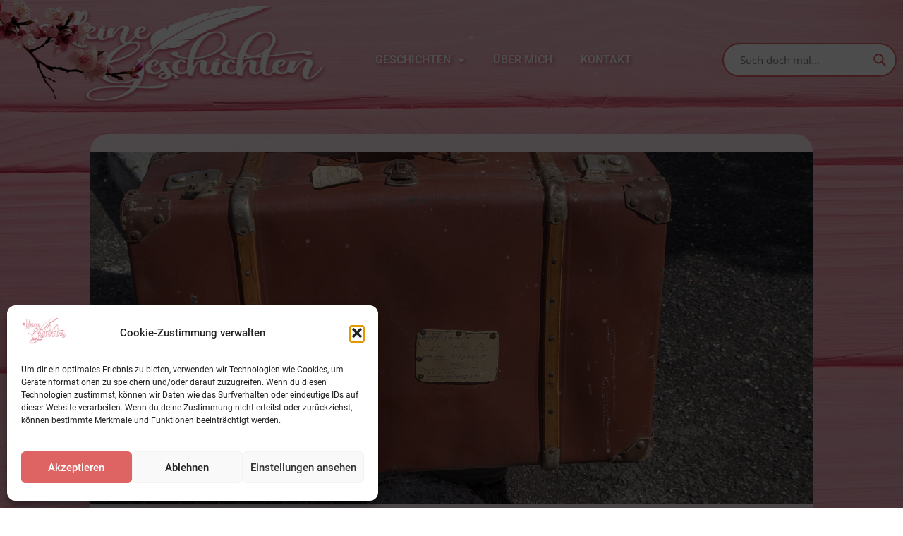

--- FILE ---
content_type: text/html; charset=UTF-8
request_url: https://kleinegeschichten.at/gefuehlsmomente/dein-koffer/
body_size: 29791
content:
<!doctype html>
<html lang="de">
<head>
	<meta charset="UTF-8">
	<meta name="viewport" content="width=device-width, initial-scale=1">
	<link rel="profile" href="https://gmpg.org/xfn/11">
	<meta name='robots' content='index, follow, max-image-preview:large, max-snippet:-1, max-video-preview:-1' />
	<style>img:is([sizes="auto" i], [sizes^="auto," i]) { contain-intrinsic-size: 3000px 1500px }</style>
	
	<!-- This site is optimized with the Yoast SEO plugin v26.3 - https://yoast.com/wordpress/plugins/seo/ -->
	<title>Dein Koffer - Kleine Geschichten</title>
	<link rel="canonical" href="https://kleinegeschichten.at/gefuehlsmomente/dein-koffer/" />
	<meta property="og:locale" content="de_DE" />
	<meta property="og:type" content="article" />
	<meta property="og:title" content="Dein Koffer - Kleine Geschichten" />
	<meta property="og:description" content="Ab der ersten Sekunde, in der eine Zelle entsteht, egal ob Mensch, Tier oder eine Pflanze. Für jeden, steht schon ein gepackter Koffer bereit. Der Inhalt ist nicht immer gleich. Du beginnst die Reise deines Lebens und greifst nach deinem Koffer, er ist gefüllt mit Glück, Gesundheit, Liebe, Talent, Freundschaft, Ehrlichkeit, Trauer, Kummer, Schmerz und [&hellip;]" />
	<meta property="og:url" content="https://kleinegeschichten.at/gefuehlsmomente/dein-koffer/" />
	<meta property="og:site_name" content="Kleine Geschichten" />
	<meta property="article:published_time" content="2019-01-10T18:07:03+00:00" />
	<meta property="article:modified_time" content="2024-11-08T19:49:42+00:00" />
	<meta property="og:image" content="https://kleinegeschichten.at/wp-content/uploads/2021/02/suitcase-3606158_1920-1.jpg" />
	<meta property="og:image:width" content="1400" />
	<meta property="og:image:height" content="787" />
	<meta property="og:image:type" content="image/jpeg" />
	<meta name="author" content="Liselotte" />
	<meta name="twitter:card" content="summary_large_image" />
	<meta name="twitter:label1" content="Verfasst von" />
	<meta name="twitter:data1" content="Liselotte" />
	<meta name="twitter:label2" content="Geschätzte Lesezeit" />
	<meta name="twitter:data2" content="3 Minuten" />
	<script type="application/ld+json" class="yoast-schema-graph">{"@context":"https://schema.org","@graph":[{"@type":"Article","@id":"https://kleinegeschichten.at/gefuehlsmomente/dein-koffer/#article","isPartOf":{"@id":"https://kleinegeschichten.at/gefuehlsmomente/dein-koffer/"},"author":{"name":"Liselotte","@id":"https://kleinegeschichten.at/#/schema/person/67368d875fc0bc7995b2fc127a0a4be8"},"headline":"Dein Koffer","datePublished":"2019-01-10T18:07:03+00:00","dateModified":"2024-11-08T19:49:42+00:00","mainEntityOfPage":{"@id":"https://kleinegeschichten.at/gefuehlsmomente/dein-koffer/"},"wordCount":507,"commentCount":0,"publisher":{"@id":"https://kleinegeschichten.at/#/schema/person/67368d875fc0bc7995b2fc127a0a4be8"},"image":{"@id":"https://kleinegeschichten.at/gefuehlsmomente/dein-koffer/#primaryimage"},"thumbnailUrl":"https://kleinegeschichten.at/wp-content/uploads/2021/02/suitcase-3606158_1920-1.jpg","keywords":["Koffer"],"articleSection":["Gefühlsmomente"],"inLanguage":"de","potentialAction":[{"@type":"CommentAction","name":"Comment","target":["https://kleinegeschichten.at/gefuehlsmomente/dein-koffer/#respond"]}]},{"@type":"WebPage","@id":"https://kleinegeschichten.at/gefuehlsmomente/dein-koffer/","url":"https://kleinegeschichten.at/gefuehlsmomente/dein-koffer/","name":"Dein Koffer - Kleine Geschichten","isPartOf":{"@id":"https://kleinegeschichten.at/#website"},"primaryImageOfPage":{"@id":"https://kleinegeschichten.at/gefuehlsmomente/dein-koffer/#primaryimage"},"image":{"@id":"https://kleinegeschichten.at/gefuehlsmomente/dein-koffer/#primaryimage"},"thumbnailUrl":"https://kleinegeschichten.at/wp-content/uploads/2021/02/suitcase-3606158_1920-1.jpg","datePublished":"2019-01-10T18:07:03+00:00","dateModified":"2024-11-08T19:49:42+00:00","breadcrumb":{"@id":"https://kleinegeschichten.at/gefuehlsmomente/dein-koffer/#breadcrumb"},"inLanguage":"de","potentialAction":[{"@type":"ReadAction","target":["https://kleinegeschichten.at/gefuehlsmomente/dein-koffer/"]}]},{"@type":"ImageObject","inLanguage":"de","@id":"https://kleinegeschichten.at/gefuehlsmomente/dein-koffer/#primaryimage","url":"https://kleinegeschichten.at/wp-content/uploads/2021/02/suitcase-3606158_1920-1.jpg","contentUrl":"https://kleinegeschichten.at/wp-content/uploads/2021/02/suitcase-3606158_1920-1.jpg","width":1400,"height":787},{"@type":"BreadcrumbList","@id":"https://kleinegeschichten.at/gefuehlsmomente/dein-koffer/#breadcrumb","itemListElement":[{"@type":"ListItem","position":1,"name":"Startseite","item":"https://kleinegeschichten.at/"},{"@type":"ListItem","position":2,"name":"Dein Koffer"}]},{"@type":"WebSite","@id":"https://kleinegeschichten.at/#website","url":"https://kleinegeschichten.at/","name":"Kleine Geschichten","description":"Geschichten die das Leben schreibt","publisher":{"@id":"https://kleinegeschichten.at/#/schema/person/67368d875fc0bc7995b2fc127a0a4be8"},"potentialAction":[{"@type":"SearchAction","target":{"@type":"EntryPoint","urlTemplate":"https://kleinegeschichten.at/?s={search_term_string}"},"query-input":{"@type":"PropertyValueSpecification","valueRequired":true,"valueName":"search_term_string"}}],"inLanguage":"de"},{"@type":["Person","Organization"],"@id":"https://kleinegeschichten.at/#/schema/person/67368d875fc0bc7995b2fc127a0a4be8","name":"Liselotte","image":{"@type":"ImageObject","inLanguage":"de","@id":"https://kleinegeschichten.at/#/schema/person/image/","url":"https://kleinegeschichten.at/wp-content/uploads/2021/02/logo_sm.png","contentUrl":"https://kleinegeschichten.at/wp-content/uploads/2021/02/logo_sm.png","width":428,"height":264,"caption":"Liselotte"},"logo":{"@id":"https://kleinegeschichten.at/#/schema/person/image/"},"description":"Seit vielen Jahren schreibe ich leidenschaftlich gerne und halte meine Gedanken, inspiriert durch Schicksale, Lebensveränderungen oder Erlebnisse auf Papier fest. Manchmal lustig, manchmal traurig, aber immer ein wenig zum Nachdenken.","url":"https://kleinegeschichten.at/author/mucki/"}]}</script>
	<!-- / Yoast SEO plugin. -->


<link rel="alternate" type="application/rss+xml" title="Kleine Geschichten &raquo; Feed" href="https://kleinegeschichten.at/feed/" />
<link rel="alternate" type="application/rss+xml" title="Kleine Geschichten &raquo; Kommentar-Feed" href="https://kleinegeschichten.at/comments/feed/" />
<link rel="alternate" type="application/rss+xml" title="Kleine Geschichten &raquo; Dein Koffer-Kommentar-Feed" href="https://kleinegeschichten.at/gefuehlsmomente/dein-koffer/feed/" />
<script>
window._wpemojiSettings = {"baseUrl":"https:\/\/s.w.org\/images\/core\/emoji\/16.0.1\/72x72\/","ext":".png","svgUrl":"https:\/\/s.w.org\/images\/core\/emoji\/16.0.1\/svg\/","svgExt":".svg","source":{"concatemoji":"https:\/\/kleinegeschichten.at\/wp-includes\/js\/wp-emoji-release.min.js?ver=6.8.3"}};
/*! This file is auto-generated */
!function(s,n){var o,i,e;function c(e){try{var t={supportTests:e,timestamp:(new Date).valueOf()};sessionStorage.setItem(o,JSON.stringify(t))}catch(e){}}function p(e,t,n){e.clearRect(0,0,e.canvas.width,e.canvas.height),e.fillText(t,0,0);var t=new Uint32Array(e.getImageData(0,0,e.canvas.width,e.canvas.height).data),a=(e.clearRect(0,0,e.canvas.width,e.canvas.height),e.fillText(n,0,0),new Uint32Array(e.getImageData(0,0,e.canvas.width,e.canvas.height).data));return t.every(function(e,t){return e===a[t]})}function u(e,t){e.clearRect(0,0,e.canvas.width,e.canvas.height),e.fillText(t,0,0);for(var n=e.getImageData(16,16,1,1),a=0;a<n.data.length;a++)if(0!==n.data[a])return!1;return!0}function f(e,t,n,a){switch(t){case"flag":return n(e,"\ud83c\udff3\ufe0f\u200d\u26a7\ufe0f","\ud83c\udff3\ufe0f\u200b\u26a7\ufe0f")?!1:!n(e,"\ud83c\udde8\ud83c\uddf6","\ud83c\udde8\u200b\ud83c\uddf6")&&!n(e,"\ud83c\udff4\udb40\udc67\udb40\udc62\udb40\udc65\udb40\udc6e\udb40\udc67\udb40\udc7f","\ud83c\udff4\u200b\udb40\udc67\u200b\udb40\udc62\u200b\udb40\udc65\u200b\udb40\udc6e\u200b\udb40\udc67\u200b\udb40\udc7f");case"emoji":return!a(e,"\ud83e\udedf")}return!1}function g(e,t,n,a){var r="undefined"!=typeof WorkerGlobalScope&&self instanceof WorkerGlobalScope?new OffscreenCanvas(300,150):s.createElement("canvas"),o=r.getContext("2d",{willReadFrequently:!0}),i=(o.textBaseline="top",o.font="600 32px Arial",{});return e.forEach(function(e){i[e]=t(o,e,n,a)}),i}function t(e){var t=s.createElement("script");t.src=e,t.defer=!0,s.head.appendChild(t)}"undefined"!=typeof Promise&&(o="wpEmojiSettingsSupports",i=["flag","emoji"],n.supports={everything:!0,everythingExceptFlag:!0},e=new Promise(function(e){s.addEventListener("DOMContentLoaded",e,{once:!0})}),new Promise(function(t){var n=function(){try{var e=JSON.parse(sessionStorage.getItem(o));if("object"==typeof e&&"number"==typeof e.timestamp&&(new Date).valueOf()<e.timestamp+604800&&"object"==typeof e.supportTests)return e.supportTests}catch(e){}return null}();if(!n){if("undefined"!=typeof Worker&&"undefined"!=typeof OffscreenCanvas&&"undefined"!=typeof URL&&URL.createObjectURL&&"undefined"!=typeof Blob)try{var e="postMessage("+g.toString()+"("+[JSON.stringify(i),f.toString(),p.toString(),u.toString()].join(",")+"));",a=new Blob([e],{type:"text/javascript"}),r=new Worker(URL.createObjectURL(a),{name:"wpTestEmojiSupports"});return void(r.onmessage=function(e){c(n=e.data),r.terminate(),t(n)})}catch(e){}c(n=g(i,f,p,u))}t(n)}).then(function(e){for(var t in e)n.supports[t]=e[t],n.supports.everything=n.supports.everything&&n.supports[t],"flag"!==t&&(n.supports.everythingExceptFlag=n.supports.everythingExceptFlag&&n.supports[t]);n.supports.everythingExceptFlag=n.supports.everythingExceptFlag&&!n.supports.flag,n.DOMReady=!1,n.readyCallback=function(){n.DOMReady=!0}}).then(function(){return e}).then(function(){var e;n.supports.everything||(n.readyCallback(),(e=n.source||{}).concatemoji?t(e.concatemoji):e.wpemoji&&e.twemoji&&(t(e.twemoji),t(e.wpemoji)))}))}((window,document),window._wpemojiSettings);
</script>
<style id='wp-emoji-styles-inline-css'>

	img.wp-smiley, img.emoji {
		display: inline !important;
		border: none !important;
		box-shadow: none !important;
		height: 1em !important;
		width: 1em !important;
		margin: 0 0.07em !important;
		vertical-align: -0.1em !important;
		background: none !important;
		padding: 0 !important;
	}
</style>
<link rel='stylesheet' id='wp-block-library-css' href='https://kleinegeschichten.at/wp-includes/css/dist/block-library/style.min.css?ver=6.8.3' media='all' />
<style id='global-styles-inline-css'>
:root{--wp--preset--aspect-ratio--square: 1;--wp--preset--aspect-ratio--4-3: 4/3;--wp--preset--aspect-ratio--3-4: 3/4;--wp--preset--aspect-ratio--3-2: 3/2;--wp--preset--aspect-ratio--2-3: 2/3;--wp--preset--aspect-ratio--16-9: 16/9;--wp--preset--aspect-ratio--9-16: 9/16;--wp--preset--color--black: #000000;--wp--preset--color--cyan-bluish-gray: #abb8c3;--wp--preset--color--white: #ffffff;--wp--preset--color--pale-pink: #f78da7;--wp--preset--color--vivid-red: #cf2e2e;--wp--preset--color--luminous-vivid-orange: #ff6900;--wp--preset--color--luminous-vivid-amber: #fcb900;--wp--preset--color--light-green-cyan: #7bdcb5;--wp--preset--color--vivid-green-cyan: #00d084;--wp--preset--color--pale-cyan-blue: #8ed1fc;--wp--preset--color--vivid-cyan-blue: #0693e3;--wp--preset--color--vivid-purple: #9b51e0;--wp--preset--gradient--vivid-cyan-blue-to-vivid-purple: linear-gradient(135deg,rgba(6,147,227,1) 0%,rgb(155,81,224) 100%);--wp--preset--gradient--light-green-cyan-to-vivid-green-cyan: linear-gradient(135deg,rgb(122,220,180) 0%,rgb(0,208,130) 100%);--wp--preset--gradient--luminous-vivid-amber-to-luminous-vivid-orange: linear-gradient(135deg,rgba(252,185,0,1) 0%,rgba(255,105,0,1) 100%);--wp--preset--gradient--luminous-vivid-orange-to-vivid-red: linear-gradient(135deg,rgba(255,105,0,1) 0%,rgb(207,46,46) 100%);--wp--preset--gradient--very-light-gray-to-cyan-bluish-gray: linear-gradient(135deg,rgb(238,238,238) 0%,rgb(169,184,195) 100%);--wp--preset--gradient--cool-to-warm-spectrum: linear-gradient(135deg,rgb(74,234,220) 0%,rgb(151,120,209) 20%,rgb(207,42,186) 40%,rgb(238,44,130) 60%,rgb(251,105,98) 80%,rgb(254,248,76) 100%);--wp--preset--gradient--blush-light-purple: linear-gradient(135deg,rgb(255,206,236) 0%,rgb(152,150,240) 100%);--wp--preset--gradient--blush-bordeaux: linear-gradient(135deg,rgb(254,205,165) 0%,rgb(254,45,45) 50%,rgb(107,0,62) 100%);--wp--preset--gradient--luminous-dusk: linear-gradient(135deg,rgb(255,203,112) 0%,rgb(199,81,192) 50%,rgb(65,88,208) 100%);--wp--preset--gradient--pale-ocean: linear-gradient(135deg,rgb(255,245,203) 0%,rgb(182,227,212) 50%,rgb(51,167,181) 100%);--wp--preset--gradient--electric-grass: linear-gradient(135deg,rgb(202,248,128) 0%,rgb(113,206,126) 100%);--wp--preset--gradient--midnight: linear-gradient(135deg,rgb(2,3,129) 0%,rgb(40,116,252) 100%);--wp--preset--font-size--small: 13px;--wp--preset--font-size--medium: 20px;--wp--preset--font-size--large: 36px;--wp--preset--font-size--x-large: 42px;--wp--preset--spacing--20: 0.44rem;--wp--preset--spacing--30: 0.67rem;--wp--preset--spacing--40: 1rem;--wp--preset--spacing--50: 1.5rem;--wp--preset--spacing--60: 2.25rem;--wp--preset--spacing--70: 3.38rem;--wp--preset--spacing--80: 5.06rem;--wp--preset--shadow--natural: 6px 6px 9px rgba(0, 0, 0, 0.2);--wp--preset--shadow--deep: 12px 12px 50px rgba(0, 0, 0, 0.4);--wp--preset--shadow--sharp: 6px 6px 0px rgba(0, 0, 0, 0.2);--wp--preset--shadow--outlined: 6px 6px 0px -3px rgba(255, 255, 255, 1), 6px 6px rgba(0, 0, 0, 1);--wp--preset--shadow--crisp: 6px 6px 0px rgba(0, 0, 0, 1);}:root { --wp--style--global--content-size: 800px;--wp--style--global--wide-size: 1200px; }:where(body) { margin: 0; }.wp-site-blocks > .alignleft { float: left; margin-right: 2em; }.wp-site-blocks > .alignright { float: right; margin-left: 2em; }.wp-site-blocks > .aligncenter { justify-content: center; margin-left: auto; margin-right: auto; }:where(.wp-site-blocks) > * { margin-block-start: 24px; margin-block-end: 0; }:where(.wp-site-blocks) > :first-child { margin-block-start: 0; }:where(.wp-site-blocks) > :last-child { margin-block-end: 0; }:root { --wp--style--block-gap: 24px; }:root :where(.is-layout-flow) > :first-child{margin-block-start: 0;}:root :where(.is-layout-flow) > :last-child{margin-block-end: 0;}:root :where(.is-layout-flow) > *{margin-block-start: 24px;margin-block-end: 0;}:root :where(.is-layout-constrained) > :first-child{margin-block-start: 0;}:root :where(.is-layout-constrained) > :last-child{margin-block-end: 0;}:root :where(.is-layout-constrained) > *{margin-block-start: 24px;margin-block-end: 0;}:root :where(.is-layout-flex){gap: 24px;}:root :where(.is-layout-grid){gap: 24px;}.is-layout-flow > .alignleft{float: left;margin-inline-start: 0;margin-inline-end: 2em;}.is-layout-flow > .alignright{float: right;margin-inline-start: 2em;margin-inline-end: 0;}.is-layout-flow > .aligncenter{margin-left: auto !important;margin-right: auto !important;}.is-layout-constrained > .alignleft{float: left;margin-inline-start: 0;margin-inline-end: 2em;}.is-layout-constrained > .alignright{float: right;margin-inline-start: 2em;margin-inline-end: 0;}.is-layout-constrained > .aligncenter{margin-left: auto !important;margin-right: auto !important;}.is-layout-constrained > :where(:not(.alignleft):not(.alignright):not(.alignfull)){max-width: var(--wp--style--global--content-size);margin-left: auto !important;margin-right: auto !important;}.is-layout-constrained > .alignwide{max-width: var(--wp--style--global--wide-size);}body .is-layout-flex{display: flex;}.is-layout-flex{flex-wrap: wrap;align-items: center;}.is-layout-flex > :is(*, div){margin: 0;}body .is-layout-grid{display: grid;}.is-layout-grid > :is(*, div){margin: 0;}body{padding-top: 0px;padding-right: 0px;padding-bottom: 0px;padding-left: 0px;}a:where(:not(.wp-element-button)){text-decoration: underline;}:root :where(.wp-element-button, .wp-block-button__link){background-color: #32373c;border-width: 0;color: #fff;font-family: inherit;font-size: inherit;line-height: inherit;padding: calc(0.667em + 2px) calc(1.333em + 2px);text-decoration: none;}.has-black-color{color: var(--wp--preset--color--black) !important;}.has-cyan-bluish-gray-color{color: var(--wp--preset--color--cyan-bluish-gray) !important;}.has-white-color{color: var(--wp--preset--color--white) !important;}.has-pale-pink-color{color: var(--wp--preset--color--pale-pink) !important;}.has-vivid-red-color{color: var(--wp--preset--color--vivid-red) !important;}.has-luminous-vivid-orange-color{color: var(--wp--preset--color--luminous-vivid-orange) !important;}.has-luminous-vivid-amber-color{color: var(--wp--preset--color--luminous-vivid-amber) !important;}.has-light-green-cyan-color{color: var(--wp--preset--color--light-green-cyan) !important;}.has-vivid-green-cyan-color{color: var(--wp--preset--color--vivid-green-cyan) !important;}.has-pale-cyan-blue-color{color: var(--wp--preset--color--pale-cyan-blue) !important;}.has-vivid-cyan-blue-color{color: var(--wp--preset--color--vivid-cyan-blue) !important;}.has-vivid-purple-color{color: var(--wp--preset--color--vivid-purple) !important;}.has-black-background-color{background-color: var(--wp--preset--color--black) !important;}.has-cyan-bluish-gray-background-color{background-color: var(--wp--preset--color--cyan-bluish-gray) !important;}.has-white-background-color{background-color: var(--wp--preset--color--white) !important;}.has-pale-pink-background-color{background-color: var(--wp--preset--color--pale-pink) !important;}.has-vivid-red-background-color{background-color: var(--wp--preset--color--vivid-red) !important;}.has-luminous-vivid-orange-background-color{background-color: var(--wp--preset--color--luminous-vivid-orange) !important;}.has-luminous-vivid-amber-background-color{background-color: var(--wp--preset--color--luminous-vivid-amber) !important;}.has-light-green-cyan-background-color{background-color: var(--wp--preset--color--light-green-cyan) !important;}.has-vivid-green-cyan-background-color{background-color: var(--wp--preset--color--vivid-green-cyan) !important;}.has-pale-cyan-blue-background-color{background-color: var(--wp--preset--color--pale-cyan-blue) !important;}.has-vivid-cyan-blue-background-color{background-color: var(--wp--preset--color--vivid-cyan-blue) !important;}.has-vivid-purple-background-color{background-color: var(--wp--preset--color--vivid-purple) !important;}.has-black-border-color{border-color: var(--wp--preset--color--black) !important;}.has-cyan-bluish-gray-border-color{border-color: var(--wp--preset--color--cyan-bluish-gray) !important;}.has-white-border-color{border-color: var(--wp--preset--color--white) !important;}.has-pale-pink-border-color{border-color: var(--wp--preset--color--pale-pink) !important;}.has-vivid-red-border-color{border-color: var(--wp--preset--color--vivid-red) !important;}.has-luminous-vivid-orange-border-color{border-color: var(--wp--preset--color--luminous-vivid-orange) !important;}.has-luminous-vivid-amber-border-color{border-color: var(--wp--preset--color--luminous-vivid-amber) !important;}.has-light-green-cyan-border-color{border-color: var(--wp--preset--color--light-green-cyan) !important;}.has-vivid-green-cyan-border-color{border-color: var(--wp--preset--color--vivid-green-cyan) !important;}.has-pale-cyan-blue-border-color{border-color: var(--wp--preset--color--pale-cyan-blue) !important;}.has-vivid-cyan-blue-border-color{border-color: var(--wp--preset--color--vivid-cyan-blue) !important;}.has-vivid-purple-border-color{border-color: var(--wp--preset--color--vivid-purple) !important;}.has-vivid-cyan-blue-to-vivid-purple-gradient-background{background: var(--wp--preset--gradient--vivid-cyan-blue-to-vivid-purple) !important;}.has-light-green-cyan-to-vivid-green-cyan-gradient-background{background: var(--wp--preset--gradient--light-green-cyan-to-vivid-green-cyan) !important;}.has-luminous-vivid-amber-to-luminous-vivid-orange-gradient-background{background: var(--wp--preset--gradient--luminous-vivid-amber-to-luminous-vivid-orange) !important;}.has-luminous-vivid-orange-to-vivid-red-gradient-background{background: var(--wp--preset--gradient--luminous-vivid-orange-to-vivid-red) !important;}.has-very-light-gray-to-cyan-bluish-gray-gradient-background{background: var(--wp--preset--gradient--very-light-gray-to-cyan-bluish-gray) !important;}.has-cool-to-warm-spectrum-gradient-background{background: var(--wp--preset--gradient--cool-to-warm-spectrum) !important;}.has-blush-light-purple-gradient-background{background: var(--wp--preset--gradient--blush-light-purple) !important;}.has-blush-bordeaux-gradient-background{background: var(--wp--preset--gradient--blush-bordeaux) !important;}.has-luminous-dusk-gradient-background{background: var(--wp--preset--gradient--luminous-dusk) !important;}.has-pale-ocean-gradient-background{background: var(--wp--preset--gradient--pale-ocean) !important;}.has-electric-grass-gradient-background{background: var(--wp--preset--gradient--electric-grass) !important;}.has-midnight-gradient-background{background: var(--wp--preset--gradient--midnight) !important;}.has-small-font-size{font-size: var(--wp--preset--font-size--small) !important;}.has-medium-font-size{font-size: var(--wp--preset--font-size--medium) !important;}.has-large-font-size{font-size: var(--wp--preset--font-size--large) !important;}.has-x-large-font-size{font-size: var(--wp--preset--font-size--x-large) !important;}
:root :where(.wp-block-pullquote){font-size: 1.5em;line-height: 1.6;}
</style>
<link rel='stylesheet' id='ppress-frontend-css' href='https://kleinegeschichten.at/wp-content/plugins/wp-user-avatar/assets/css/frontend.min.css?ver=4.16.6' media='all' />
<link rel='stylesheet' id='ppress-flatpickr-css' href='https://kleinegeschichten.at/wp-content/plugins/wp-user-avatar/assets/flatpickr/flatpickr.min.css?ver=4.16.6' media='all' />
<link rel='stylesheet' id='ppress-select2-css' href='https://kleinegeschichten.at/wp-content/plugins/wp-user-avatar/assets/select2/select2.min.css?ver=6.8.3' media='all' />
<link rel='stylesheet' id='cmplz-general-css' href='https://kleinegeschichten.at/wp-content/plugins/complianz-gdpr/assets/css/cookieblocker.min.css?ver=1762276363' media='all' />
<link rel='stylesheet' id='hello-elementor-css' href='https://kleinegeschichten.at/wp-content/themes/hello-elementor/style.min.css?ver=3.2.1' media='all' />
<link rel='stylesheet' id='hello-elementor-theme-style-css' href='https://kleinegeschichten.at/wp-content/themes/hello-elementor/theme.min.css?ver=3.2.1' media='all' />
<link rel='stylesheet' id='hello-elementor-header-footer-css' href='https://kleinegeschichten.at/wp-content/themes/hello-elementor/header-footer.min.css?ver=3.2.1' media='all' />
<link rel='stylesheet' id='wpdreams-asl-basic-css' href='https://kleinegeschichten.at/wp-content/plugins/ajax-search-lite/css/style.basic.css?ver=4.13.4' media='all' />
<style id='wpdreams-asl-basic-inline-css'>

					div[id*='ajaxsearchlitesettings'].searchsettings .asl_option_inner label {
						font-size: 0px !important;
						color: rgba(0, 0, 0, 0);
					}
					div[id*='ajaxsearchlitesettings'].searchsettings .asl_option_inner label:after {
						font-size: 11px !important;
						position: absolute;
						top: 0;
						left: 0;
						z-index: 1;
					}
					.asl_w_container {
						width: 100%;
						margin: 0px 0px 0px 0px;
						min-width: 200px;
					}
					div[id*='ajaxsearchlite'].asl_m {
						width: 100%;
					}
					div[id*='ajaxsearchliteres'].wpdreams_asl_results div.resdrg span.highlighted {
						font-weight: bold;
						color: rgba(217, 49, 43, 1);
						background-color: rgba(238, 238, 238, 1);
					}
					div[id*='ajaxsearchliteres'].wpdreams_asl_results .results img.asl_image {
						width: 70px;
						height: 70px;
						object-fit: cover;
					}
					div[id*='ajaxsearchlite'].asl_r .results {
						max-height: none;
					}
					div[id*='ajaxsearchlite'].asl_r {
						position: absolute;
					}
				
						div.asl_r.asl_w.vertical .results .item::after {
							display: block;
							position: absolute;
							bottom: 0;
							content: '';
							height: 1px;
							width: 100%;
							background: #D8D8D8;
						}
						div.asl_r.asl_w.vertical .results .item.asl_last_item::after {
							display: none;
						}
					 .asl_res_url {
    color: #54595F !important;
    font-weight: bold !important;
}

.showmore {
    background-color: pink !important;
}

.showmore a {
    color: #54595F !important;
    font-weight: bold !important;
}

.orig {
    font-size: 15px !important;
    font-weight: bold !important;
 color: #54595F !important;
}

#ajaxsearchlite1 .probox .proinput input, div.asl_w .probox .proinput input {

    color: #54595F !important;

}
</style>
<link rel='stylesheet' id='wpdreams-asl-instance-css' href='https://kleinegeschichten.at/wp-content/plugins/ajax-search-lite/css/style-curvy-red.css?ver=4.13.4' media='all' />
<link rel='stylesheet' id='elementor-frontend-css' href='https://kleinegeschichten.at/wp-content/plugins/elementor/assets/css/frontend.min.css?ver=3.32.5' media='all' />
<style id='elementor-frontend-inline-css'>
.elementor-1666 .elementor-element.elementor-element-f84b026:not(.elementor-motion-effects-element-type-background), .elementor-1666 .elementor-element.elementor-element-f84b026 > .elementor-motion-effects-container > .elementor-motion-effects-layer{background-image:url("https://kleinegeschichten.at/wp-content/uploads/2021/02/suitcase-3606158_1920-1.jpg");}
</style>
<link rel='stylesheet' id='eael-general-css' href='https://kleinegeschichten.at/wp-content/plugins/essential-addons-for-elementor-lite/assets/front-end/css/view/general.min.css?ver=6.4.0' media='all' />
<link rel='stylesheet' id='eael-7-css' href='https://kleinegeschichten.at/wp-content/uploads/essential-addons-elementor/eael-7.css?ver=1731098982' media='all' />
<link rel='stylesheet' id='widget-image-css' href='https://kleinegeschichten.at/wp-content/plugins/elementor/assets/css/widget-image.min.css?ver=3.32.5' media='all' />
<link rel='stylesheet' id='e-animation-swing-css' href='https://kleinegeschichten.at/wp-content/plugins/elementor/assets/lib/animations/styles/swing.min.css?ver=3.32.5' media='all' />
<link rel='stylesheet' id='e-motion-fx-css' href='https://kleinegeschichten.at/wp-content/plugins/elementor-pro/assets/css/modules/motion-fx.min.css?ver=3.32.3' media='all' />
<link rel='stylesheet' id='widget-nav-menu-css' href='https://kleinegeschichten.at/wp-content/plugins/elementor-pro/assets/css/widget-nav-menu.min.css?ver=3.32.3' media='all' />
<link rel='stylesheet' id='swiper-css' href='https://kleinegeschichten.at/wp-content/plugins/elementor/assets/lib/swiper/v8/css/swiper.min.css?ver=8.4.5' media='all' />
<link rel='stylesheet' id='e-swiper-css' href='https://kleinegeschichten.at/wp-content/plugins/elementor/assets/css/conditionals/e-swiper.min.css?ver=3.32.5' media='all' />
<link rel='stylesheet' id='eael-1647-css' href='https://kleinegeschichten.at/wp-content/uploads/essential-addons-elementor/eael-1647.css?ver=1731098982' media='all' />
<link rel='stylesheet' id='eael-1666-css' href='https://kleinegeschichten.at/wp-content/uploads/essential-addons-elementor/eael-1666.css?ver=1731098982' media='all' />
<link rel='stylesheet' id='widget-heading-css' href='https://kleinegeschichten.at/wp-content/plugins/elementor/assets/css/widget-heading.min.css?ver=3.32.5' media='all' />
<link rel='stylesheet' id='widget-share-buttons-css' href='https://kleinegeschichten.at/wp-content/plugins/elementor-pro/assets/css/widget-share-buttons.min.css?ver=3.32.3' media='all' />
<link rel='stylesheet' id='e-apple-webkit-css' href='https://kleinegeschichten.at/wp-content/plugins/elementor/assets/css/conditionals/apple-webkit.min.css?ver=3.32.5' media='all' />
<link rel='stylesheet' id='elementor-icons-shared-0-css' href='https://kleinegeschichten.at/wp-content/plugins/elementor/assets/lib/font-awesome/css/fontawesome.min.css?ver=5.15.3' media='all' />
<link rel='stylesheet' id='elementor-icons-fa-solid-css' href='https://kleinegeschichten.at/wp-content/plugins/elementor/assets/lib/font-awesome/css/solid.min.css?ver=5.15.3' media='all' />
<link rel='stylesheet' id='elementor-icons-fa-brands-css' href='https://kleinegeschichten.at/wp-content/plugins/elementor/assets/lib/font-awesome/css/brands.min.css?ver=5.15.3' media='all' />
<link rel='stylesheet' id='widget-post-info-css' href='https://kleinegeschichten.at/wp-content/plugins/elementor-pro/assets/css/widget-post-info.min.css?ver=3.32.3' media='all' />
<link rel='stylesheet' id='widget-icon-list-css' href='https://kleinegeschichten.at/wp-content/plugins/elementor/assets/css/widget-icon-list.min.css?ver=3.32.5' media='all' />
<link rel='stylesheet' id='elementor-icons-fa-regular-css' href='https://kleinegeschichten.at/wp-content/plugins/elementor/assets/lib/font-awesome/css/regular.min.css?ver=5.15.3' media='all' />
<link rel='stylesheet' id='widget-divider-css' href='https://kleinegeschichten.at/wp-content/plugins/elementor/assets/css/widget-divider.min.css?ver=3.32.5' media='all' />
<link rel='stylesheet' id='widget-author-box-css' href='https://kleinegeschichten.at/wp-content/plugins/elementor-pro/assets/css/widget-author-box.min.css?ver=3.32.3' media='all' />
<link rel='stylesheet' id='widget-posts-css' href='https://kleinegeschichten.at/wp-content/plugins/elementor-pro/assets/css/widget-posts.min.css?ver=3.32.3' media='all' />
<link rel='stylesheet' id='widget-form-css' href='https://kleinegeschichten.at/wp-content/plugins/elementor-pro/assets/css/widget-form.min.css?ver=3.32.3' media='all' />
<link rel='stylesheet' id='e-animation-slideInRight-css' href='https://kleinegeschichten.at/wp-content/plugins/elementor/assets/lib/animations/styles/slideInRight.min.css?ver=3.32.5' media='all' />
<link rel='stylesheet' id='e-popup-css' href='https://kleinegeschichten.at/wp-content/plugins/elementor-pro/assets/css/conditionals/popup.min.css?ver=3.32.3' media='all' />
<link rel='stylesheet' id='widget-image-carousel-css' href='https://kleinegeschichten.at/wp-content/plugins/elementor/assets/css/widget-image-carousel.min.css?ver=3.32.5' media='all' />
<link rel='stylesheet' id='elementor-icons-css' href='https://kleinegeschichten.at/wp-content/plugins/elementor/assets/lib/eicons/css/elementor-icons.min.css?ver=5.44.0' media='all' />
<style id='elementor-icons-inline-css'>

		.elementor-add-new-section .elementor-add-templately-promo-button{
            background-color: #5d4fff;
            background-image: url(https://kleinegeschichten.at/wp-content/plugins/essential-addons-for-elementor-lite/assets/admin/images/templately/logo-icon.svg);
            background-repeat: no-repeat;
            background-position: center center;
            position: relative;
        }
        
		.elementor-add-new-section .elementor-add-templately-promo-button > i{
            height: 12px;
        }
        
        body .elementor-add-new-section .elementor-add-section-area-button {
            margin-left: 0;
        }

		.elementor-add-new-section .elementor-add-templately-promo-button{
            background-color: #5d4fff;
            background-image: url(https://kleinegeschichten.at/wp-content/plugins/essential-addons-for-elementor-lite/assets/admin/images/templately/logo-icon.svg);
            background-repeat: no-repeat;
            background-position: center center;
            position: relative;
        }
        
		.elementor-add-new-section .elementor-add-templately-promo-button > i{
            height: 12px;
        }
        
        body .elementor-add-new-section .elementor-add-section-area-button {
            margin-left: 0;
        }

		.elementor-add-new-section .elementor-add-templately-promo-button{
            background-color: #5d4fff;
            background-image: url(https://kleinegeschichten.at/wp-content/plugins/essential-addons-for-elementor-lite/assets/admin/images/templately/logo-icon.svg);
            background-repeat: no-repeat;
            background-position: center center;
            position: relative;
        }
        
		.elementor-add-new-section .elementor-add-templately-promo-button > i{
            height: 12px;
        }
        
        body .elementor-add-new-section .elementor-add-section-area-button {
            margin-left: 0;
        }

		.elementor-add-new-section .elementor-add-templately-promo-button{
            background-color: #5d4fff;
            background-image: url(https://kleinegeschichten.at/wp-content/plugins/essential-addons-for-elementor-lite/assets/admin/images/templately/logo-icon.svg);
            background-repeat: no-repeat;
            background-position: center center;
            position: relative;
        }
        
		.elementor-add-new-section .elementor-add-templately-promo-button > i{
            height: 12px;
        }
        
        body .elementor-add-new-section .elementor-add-section-area-button {
            margin-left: 0;
        }

		.elementor-add-new-section .elementor-add-templately-promo-button{
            background-color: #5d4fff;
            background-image: url(https://kleinegeschichten.at/wp-content/plugins/essential-addons-for-elementor-lite/assets/admin/images/templately/logo-icon.svg);
            background-repeat: no-repeat;
            background-position: center center;
            position: relative;
        }
        
		.elementor-add-new-section .elementor-add-templately-promo-button > i{
            height: 12px;
        }
        
        body .elementor-add-new-section .elementor-add-section-area-button {
            margin-left: 0;
        }

		.elementor-add-new-section .elementor-add-templately-promo-button{
            background-color: #5d4fff;
            background-image: url(https://kleinegeschichten.at/wp-content/plugins/essential-addons-for-elementor-lite/assets/admin/images/templately/logo-icon.svg);
            background-repeat: no-repeat;
            background-position: center center;
            position: relative;
        }
        
		.elementor-add-new-section .elementor-add-templately-promo-button > i{
            height: 12px;
        }
        
        body .elementor-add-new-section .elementor-add-section-area-button {
            margin-left: 0;
        }
</style>
<link rel='stylesheet' id='elementor-post-5-css' href='https://kleinegeschichten.at/wp-content/uploads/elementor/css/post-5.css?ver=1762362719' media='all' />
<link rel='stylesheet' id='font-awesome-5-all-css' href='https://kleinegeschichten.at/wp-content/plugins/elementor/assets/lib/font-awesome/css/all.min.css?ver=3.32.5' media='all' />
<link rel='stylesheet' id='font-awesome-4-shim-css' href='https://kleinegeschichten.at/wp-content/plugins/elementor/assets/lib/font-awesome/css/v4-shims.min.css?ver=3.32.5' media='all' />
<link rel='stylesheet' id='elementor-post-7-css' href='https://kleinegeschichten.at/wp-content/uploads/elementor/css/post-7.css?ver=1762362719' media='all' />
<link rel='stylesheet' id='elementor-post-1647-css' href='https://kleinegeschichten.at/wp-content/uploads/elementor/css/post-1647.css?ver=1762362719' media='all' />
<link rel='stylesheet' id='elementor-post-1666-css' href='https://kleinegeschichten.at/wp-content/uploads/elementor/css/post-1666.css?ver=1762363561' media='all' />
<link rel='stylesheet' id='elementor-post-1985-css' href='https://kleinegeschichten.at/wp-content/uploads/elementor/css/post-1985.css?ver=1762362719' media='all' />
<link rel='stylesheet' id='elementor-post-1893-css' href='https://kleinegeschichten.at/wp-content/uploads/elementor/css/post-1893.css?ver=1762362719' media='all' />
<link rel='stylesheet' id='hello-elementor-child-style-css' href='https://kleinegeschichten.at/wp-content/themes/hello-theme-child-master/style.css?ver=1.0.0' media='all' />
<link rel='stylesheet' id='ecs-styles-css' href='https://kleinegeschichten.at/wp-content/plugins/ele-custom-skin/assets/css/ecs-style.css?ver=3.1.9' media='all' />
<script src="https://kleinegeschichten.at/wp-includes/js/jquery/jquery.min.js?ver=3.7.1" id="jquery-core-js"></script>
<script src="https://kleinegeschichten.at/wp-includes/js/jquery/jquery-migrate.min.js?ver=3.4.1" id="jquery-migrate-js"></script>
<script src="https://kleinegeschichten.at/wp-content/plugins/wp-user-avatar/assets/flatpickr/flatpickr.min.js?ver=4.16.6" id="ppress-flatpickr-js"></script>
<script src="https://kleinegeschichten.at/wp-content/plugins/wp-user-avatar/assets/select2/select2.min.js?ver=4.16.6" id="ppress-select2-js"></script>
<script src="https://kleinegeschichten.at/wp-content/plugins/elementor/assets/lib/font-awesome/js/v4-shims.min.js?ver=3.32.5" id="font-awesome-4-shim-js"></script>
<script id="ecs_ajax_load-js-extra">
var ecs_ajax_params = {"ajaxurl":"https:\/\/kleinegeschichten.at\/wp-admin\/admin-ajax.php","posts":"{\"page\":0,\"name\":\"dein-koffer\",\"category_name\":\"gefuehlsmomente\",\"error\":\"\",\"m\":\"\",\"p\":0,\"post_parent\":\"\",\"subpost\":\"\",\"subpost_id\":\"\",\"attachment\":\"\",\"attachment_id\":0,\"pagename\":\"\",\"page_id\":0,\"second\":\"\",\"minute\":\"\",\"hour\":\"\",\"day\":0,\"monthnum\":0,\"year\":0,\"w\":0,\"tag\":\"\",\"cat\":\"\",\"tag_id\":\"\",\"author\":\"\",\"author_name\":\"\",\"feed\":\"\",\"tb\":\"\",\"paged\":0,\"meta_key\":\"\",\"meta_value\":\"\",\"preview\":\"\",\"s\":\"\",\"sentence\":\"\",\"title\":\"\",\"fields\":\"all\",\"menu_order\":\"\",\"embed\":\"\",\"category__in\":[],\"category__not_in\":[],\"category__and\":[],\"post__in\":[],\"post__not_in\":[],\"post_name__in\":[],\"tag__in\":[],\"tag__not_in\":[],\"tag__and\":[],\"tag_slug__in\":[],\"tag_slug__and\":[],\"post_parent__in\":[],\"post_parent__not_in\":[],\"author__in\":[],\"author__not_in\":[],\"search_columns\":[],\"ignore_sticky_posts\":false,\"suppress_filters\":false,\"cache_results\":true,\"update_post_term_cache\":true,\"update_menu_item_cache\":false,\"lazy_load_term_meta\":true,\"update_post_meta_cache\":true,\"post_type\":\"\",\"posts_per_page\":30,\"nopaging\":false,\"comments_per_page\":\"50\",\"no_found_rows\":false,\"order\":\"DESC\"}"};
</script>
<script src="https://kleinegeschichten.at/wp-content/plugins/ele-custom-skin/assets/js/ecs_ajax_pagination.js?ver=3.1.9" id="ecs_ajax_load-js"></script>
<script src="https://kleinegeschichten.at/wp-content/plugins/ele-custom-skin/assets/js/ecs.js?ver=3.1.9" id="ecs-script-js"></script>
<link rel="https://api.w.org/" href="https://kleinegeschichten.at/wp-json/" /><link rel="alternate" title="JSON" type="application/json" href="https://kleinegeschichten.at/wp-json/wp/v2/posts/921" /><link rel="EditURI" type="application/rsd+xml" title="RSD" href="https://kleinegeschichten.at/xmlrpc.php?rsd" />
<meta name="generator" content="WordPress 6.8.3" />
<link rel='shortlink' href='https://kleinegeschichten.at/?p=921' />
<link rel="alternate" title="oEmbed (JSON)" type="application/json+oembed" href="https://kleinegeschichten.at/wp-json/oembed/1.0/embed?url=https%3A%2F%2Fkleinegeschichten.at%2Fgefuehlsmomente%2Fdein-koffer%2F" />
<link rel="alternate" title="oEmbed (XML)" type="text/xml+oembed" href="https://kleinegeschichten.at/wp-json/oembed/1.0/embed?url=https%3A%2F%2Fkleinegeschichten.at%2Fgefuehlsmomente%2Fdein-koffer%2F&#038;format=xml" />
        <style type="text/css" id="pf-main-css">
            
				@media screen {
					.printfriendly {
						z-index: 1000; position: relative
					}
					.printfriendly a, .printfriendly a:link, .printfriendly a:visited, .printfriendly a:hover, .printfriendly a:active {
						font-weight: 600;
						cursor: pointer;
						text-decoration: none;
						border: none;
						-webkit-box-shadow: none;
						-moz-box-shadow: none;
						box-shadow: none;
						outline:none;
						font-size: 14px !important;
						color: #3AAA11 !important;
					}
					.printfriendly.pf-alignleft {
						float: left;
					}
					.printfriendly.pf-alignright {
						float: right;
					}
					.printfriendly.pf-aligncenter {
						justify-content: center;
						display: flex; align-items: center;
					}
				}

				.pf-button-img {
					border: none;
					-webkit-box-shadow: none;
					-moz-box-shadow: none;
					box-shadow: none;
					padding: 0;
					margin: 0;
					display: inline;
					vertical-align: middle;
				}

				img.pf-button-img + .pf-button-text {
					margin-left: 6px;
				}

				@media print {
					.printfriendly {
						display: none;
					}
				}
				        </style>

            
        <style type="text/css" id="pf-excerpt-styles">
          .pf-button.pf-button-excerpt {
              display: none;
           }
        </style>

            			<style>.cmplz-hidden {
					display: none !important;
				}</style><meta name="generator" content="Elementor 3.32.5; features: additional_custom_breakpoints; settings: css_print_method-external, google_font-enabled, font_display-block">
			<style>
				.e-con.e-parent:nth-of-type(n+4):not(.e-lazyloaded):not(.e-no-lazyload),
				.e-con.e-parent:nth-of-type(n+4):not(.e-lazyloaded):not(.e-no-lazyload) * {
					background-image: none !important;
				}
				@media screen and (max-height: 1024px) {
					.e-con.e-parent:nth-of-type(n+3):not(.e-lazyloaded):not(.e-no-lazyload),
					.e-con.e-parent:nth-of-type(n+3):not(.e-lazyloaded):not(.e-no-lazyload) * {
						background-image: none !important;
					}
				}
				@media screen and (max-height: 640px) {
					.e-con.e-parent:nth-of-type(n+2):not(.e-lazyloaded):not(.e-no-lazyload),
					.e-con.e-parent:nth-of-type(n+2):not(.e-lazyloaded):not(.e-no-lazyload) * {
						background-image: none !important;
					}
				}
			</style>
			<link rel="icon" href="https://kleinegeschichten.at/wp-content/uploads/2021/02/fav-150x150.jpg" sizes="32x32" />
<link rel="icon" href="https://kleinegeschichten.at/wp-content/uploads/2021/02/fav-300x300.jpg" sizes="192x192" />
<link rel="apple-touch-icon" href="https://kleinegeschichten.at/wp-content/uploads/2021/02/fav-300x300.jpg" />
<meta name="msapplication-TileImage" content="https://kleinegeschichten.at/wp-content/uploads/2021/02/fav-300x300.jpg" />
</head>
<body data-cmplz=2 class="wp-singular post-template-default single single-post postid-921 single-format-standard wp-custom-logo wp-embed-responsive wp-theme-hello-elementor wp-child-theme-hello-theme-child-master elementor-default elementor-kit-5 elementor-page-1666">


<a class="skip-link screen-reader-text" href="#content">Zum Inhalt wechseln</a>

		<header data-elementor-type="header" data-elementor-id="7" class="elementor elementor-7 elementor-location-header" data-elementor-post-type="elementor_library">
					<header data-particle_enable="true" class="eael-section-particles-7c29d427 elementor-section elementor-top-section elementor-element elementor-element-7c29d427 elementor-section-full_width elementor-section-stretched elementor-section-height-min-height elementor-section-height-default elementor-section-items-middle" data-eael_ptheme_source="presets" data-preset_theme="nasa" data-custom_style="" data-particle_opacity="0.5" data-particle_speed="6" data-particle-mobile-disabled="false" data-id="7c29d427" data-element_type="section" data-settings="{&quot;background_background&quot;:&quot;classic&quot;,&quot;animation&quot;:&quot;none&quot;,&quot;stretch_section&quot;:&quot;section-stretched&quot;}">
							<div class="elementor-background-overlay"></div>
							<div class="elementor-container elementor-column-gap-no">
					<div class="elementor-column elementor-col-33 elementor-top-column elementor-element elementor-element-37880fd9" data-id="37880fd9" data-element_type="column">
			<div class="elementor-widget-wrap elementor-element-populated">
						<div class="elementor-element elementor-element-bd3e4d6 elementor-widget elementor-widget-theme-site-logo elementor-widget-image" data-id="bd3e4d6" data-element_type="widget" data-widget_type="theme-site-logo.default">
				<div class="elementor-widget-container">
											<a href="https://kleinegeschichten.at">
			<img width="428" height="264" src="https://kleinegeschichten.at/wp-content/uploads/2021/02/logo_sm.png" class="attachment-full size-full wp-image-1816" alt="" srcset="https://kleinegeschichten.at/wp-content/uploads/2021/02/logo_sm.png 428w, https://kleinegeschichten.at/wp-content/uploads/2021/02/logo_sm-300x185.png 300w" sizes="(max-width: 428px) 100vw, 428px" />				</a>
											</div>
				</div>
				<div class="elementor-element elementor-element-3410a84 elementor-widget__width-auto elementor-absolute elementor-invisible elementor-widget elementor-widget-image" data-id="3410a84" data-element_type="widget" data-settings="{&quot;motion_fx_motion_fx_scrolling&quot;:&quot;yes&quot;,&quot;motion_fx_range&quot;:&quot;page&quot;,&quot;_animation&quot;:&quot;swing&quot;,&quot;_position&quot;:&quot;absolute&quot;,&quot;motion_fx_devices&quot;:[&quot;desktop&quot;,&quot;tablet&quot;,&quot;mobile&quot;]}" data-widget_type="image.default">
				<div class="elementor-widget-container">
															<img src="https://kleinegeschichten.at/wp-content/uploads/elementor/thumbs/pngwing.com_-p2yukoohmu7brolqmevh5rztpsmlmthi7p7wnedn28.png" title="pngwing.com" alt="pngwing.com" loading="lazy" />															</div>
				</div>
					</div>
		</div>
				<div class="elementor-column elementor-col-33 elementor-top-column elementor-element elementor-element-ad8cc4d" data-id="ad8cc4d" data-element_type="column">
			<div class="elementor-widget-wrap elementor-element-populated">
						<div class="elementor-element elementor-element-3846fe5 elementor-absolute elementor-nav-menu__align-start elementor-widget-tablet__width-initial elementor-widget-mobile__width-inherit elementor-nav-menu--dropdown-tablet elementor-nav-menu__text-align-aside elementor-nav-menu--toggle elementor-nav-menu--burger elementor-widget elementor-widget-nav-menu" data-id="3846fe5" data-element_type="widget" data-settings="{&quot;_position&quot;:&quot;absolute&quot;,&quot;layout&quot;:&quot;horizontal&quot;,&quot;submenu_icon&quot;:{&quot;value&quot;:&quot;&lt;i class=\&quot;fas fa-caret-down\&quot; aria-hidden=\&quot;true\&quot;&gt;&lt;\/i&gt;&quot;,&quot;library&quot;:&quot;fa-solid&quot;},&quot;toggle&quot;:&quot;burger&quot;}" data-widget_type="nav-menu.default">
				<div class="elementor-widget-container">
								<nav aria-label="Menü" class="elementor-nav-menu--main elementor-nav-menu__container elementor-nav-menu--layout-horizontal e--pointer-underline e--animation-fade">
				<ul id="menu-1-3846fe5" class="elementor-nav-menu"><li class="menu-item menu-item-type-custom menu-item-object-custom menu-item-has-children menu-item-9"><a href="#" class="elementor-item elementor-item-anchor">Geschichten</a>
<ul class="sub-menu elementor-nav-menu--dropdown">
	<li class="menu-item menu-item-type-taxonomy menu-item-object-category current-post-ancestor current-menu-parent current-post-parent menu-item-1319"><a href="https://kleinegeschichten.at/category/gefuehlsmomente/" class="elementor-sub-item">Gefühlsmomente</a></li>
	<li class="menu-item menu-item-type-taxonomy menu-item-object-category menu-item-1320"><a href="https://kleinegeschichten.at/category/traeumereien/" class="elementor-sub-item">Träumereien</a></li>
	<li class="menu-item menu-item-type-taxonomy menu-item-object-category menu-item-1321"><a href="https://kleinegeschichten.at/category/erinnerungen/" class="elementor-sub-item">Erinnerungen</a></li>
	<li class="menu-item menu-item-type-taxonomy menu-item-object-category menu-item-1322"><a href="https://kleinegeschichten.at/category/12-monate/" class="elementor-sub-item">12 Monate</a></li>
	<li class="menu-item menu-item-type-taxonomy menu-item-object-category menu-item-1324"><a href="https://kleinegeschichten.at/category/glueckwuensche/" class="elementor-sub-item">Glückwünsche</a></li>
	<li class="menu-item menu-item-type-taxonomy menu-item-object-category menu-item-1326"><a href="https://kleinegeschichten.at/category/fruehling/" class="elementor-sub-item">Frühling</a></li>
	<li class="menu-item menu-item-type-taxonomy menu-item-object-category menu-item-2105"><a href="https://kleinegeschichten.at/category/sommer/" class="elementor-sub-item">Sommer</a></li>
	<li class="menu-item menu-item-type-taxonomy menu-item-object-category menu-item-1325"><a href="https://kleinegeschichten.at/category/herbst/" class="elementor-sub-item">Herbst</a></li>
	<li class="menu-item menu-item-type-taxonomy menu-item-object-category menu-item-1323"><a href="https://kleinegeschichten.at/category/winter/" class="elementor-sub-item">Winter</a></li>
</ul>
</li>
<li class="aboutme menu-item menu-item-type-custom menu-item-object-custom menu-item-10"><a href="#" class="elementor-item elementor-item-anchor">Über mich</a></li>
<li class="contact menu-item menu-item-type-custom menu-item-object-custom menu-item-11"><a href="#" class="elementor-item elementor-item-anchor">Kontakt</a></li>
</ul>			</nav>
					<div class="elementor-menu-toggle" role="button" tabindex="0" aria-label="Menü Umschalter" aria-expanded="false">
			<i aria-hidden="true" role="presentation" class="elementor-menu-toggle__icon--open eicon-menu-bar"></i><i aria-hidden="true" role="presentation" class="elementor-menu-toggle__icon--close eicon-close"></i>		</div>
					<nav class="elementor-nav-menu--dropdown elementor-nav-menu__container" aria-hidden="true">
				<ul id="menu-2-3846fe5" class="elementor-nav-menu"><li class="menu-item menu-item-type-custom menu-item-object-custom menu-item-has-children menu-item-9"><a href="#" class="elementor-item elementor-item-anchor" tabindex="-1">Geschichten</a>
<ul class="sub-menu elementor-nav-menu--dropdown">
	<li class="menu-item menu-item-type-taxonomy menu-item-object-category current-post-ancestor current-menu-parent current-post-parent menu-item-1319"><a href="https://kleinegeschichten.at/category/gefuehlsmomente/" class="elementor-sub-item" tabindex="-1">Gefühlsmomente</a></li>
	<li class="menu-item menu-item-type-taxonomy menu-item-object-category menu-item-1320"><a href="https://kleinegeschichten.at/category/traeumereien/" class="elementor-sub-item" tabindex="-1">Träumereien</a></li>
	<li class="menu-item menu-item-type-taxonomy menu-item-object-category menu-item-1321"><a href="https://kleinegeschichten.at/category/erinnerungen/" class="elementor-sub-item" tabindex="-1">Erinnerungen</a></li>
	<li class="menu-item menu-item-type-taxonomy menu-item-object-category menu-item-1322"><a href="https://kleinegeschichten.at/category/12-monate/" class="elementor-sub-item" tabindex="-1">12 Monate</a></li>
	<li class="menu-item menu-item-type-taxonomy menu-item-object-category menu-item-1324"><a href="https://kleinegeschichten.at/category/glueckwuensche/" class="elementor-sub-item" tabindex="-1">Glückwünsche</a></li>
	<li class="menu-item menu-item-type-taxonomy menu-item-object-category menu-item-1326"><a href="https://kleinegeschichten.at/category/fruehling/" class="elementor-sub-item" tabindex="-1">Frühling</a></li>
	<li class="menu-item menu-item-type-taxonomy menu-item-object-category menu-item-2105"><a href="https://kleinegeschichten.at/category/sommer/" class="elementor-sub-item" tabindex="-1">Sommer</a></li>
	<li class="menu-item menu-item-type-taxonomy menu-item-object-category menu-item-1325"><a href="https://kleinegeschichten.at/category/herbst/" class="elementor-sub-item" tabindex="-1">Herbst</a></li>
	<li class="menu-item menu-item-type-taxonomy menu-item-object-category menu-item-1323"><a href="https://kleinegeschichten.at/category/winter/" class="elementor-sub-item" tabindex="-1">Winter</a></li>
</ul>
</li>
<li class="aboutme menu-item menu-item-type-custom menu-item-object-custom menu-item-10"><a href="#" class="elementor-item elementor-item-anchor" tabindex="-1">Über mich</a></li>
<li class="contact menu-item menu-item-type-custom menu-item-object-custom menu-item-11"><a href="#" class="elementor-item elementor-item-anchor" tabindex="-1">Kontakt</a></li>
</ul>			</nav>
						</div>
				</div>
				<div class="elementor-element elementor-element-8a54f31 elementor-hidden-desktop elementor-hidden-phone elementor-widget elementor-widget-wp-widget-search" data-id="8a54f31" data-element_type="widget" data-widget_type="wp-widget-search.default">
				<div class="elementor-widget-container">
					<div class="asl_w_container asl_w_container_1" data-id="1" data-instance="1">
	<div id='ajaxsearchlite1'
		data-id="1"
		data-instance="1"
		class="asl_w asl_m asl_m_1 asl_m_1_1">
		<div class="probox">

	
	<div class='prosettings' style='display:none;' data-opened=0>
				<div class='innericon'>
			<svg version="1.1" xmlns="http://www.w3.org/2000/svg" xmlns:xlink="http://www.w3.org/1999/xlink" x="0px" y="0px" width="22" height="22" viewBox="0 0 512 512" enable-background="new 0 0 512 512" xml:space="preserve">
					<polygon transform = "rotate(90 256 256)" points="142.332,104.886 197.48,50 402.5,256 197.48,462 142.332,407.113 292.727,256 "/>
				</svg>
		</div>
	</div>

	
	
	<div class='proinput'>
		<form role="search" action='#' autocomplete="off"
				aria-label="Search form">
			<input aria-label="Search input"
					type='search' class='orig'
					tabindex="0"
					name='phrase'
					placeholder='Such doch mal...'
					value=''
					autocomplete="off"/>
			<input aria-label="Search autocomplete input"
					type='text'
					class='autocomplete'
					tabindex="-1"
					name='phrase'
					value=''
					autocomplete="off" disabled/>
			<input type='submit' value="Start search" style='width:0; height: 0; visibility: hidden;'>
		</form>
	</div>

	
	
	<button class='promagnifier' tabindex="0" aria-label="Search magnifier button">
				<span class='innericon' style="display:block;">
			<svg version="1.1" xmlns="http://www.w3.org/2000/svg" xmlns:xlink="http://www.w3.org/1999/xlink" x="0px" y="0px" width="22" height="22" viewBox="0 0 512 512" enable-background="new 0 0 512 512" xml:space="preserve">
					<path d="M460.355,421.59L353.844,315.078c20.041-27.553,31.885-61.437,31.885-98.037
						C385.729,124.934,310.793,50,218.686,50C126.58,50,51.645,124.934,51.645,217.041c0,92.106,74.936,167.041,167.041,167.041
						c34.912,0,67.352-10.773,94.184-29.158L419.945,462L460.355,421.59z M100.631,217.041c0-65.096,52.959-118.056,118.055-118.056
						c65.098,0,118.057,52.959,118.057,118.056c0,65.096-52.959,118.056-118.057,118.056C153.59,335.097,100.631,282.137,100.631,217.041
						z"/>
				</svg>
		</span>
	</button>

	
	
	<div class='proloading'>

		<div class="asl_loader"><div class="asl_loader-inner asl_simple-circle"></div></div>

			</div>

			<div class='proclose'>
			<svg version="1.1" xmlns="http://www.w3.org/2000/svg" xmlns:xlink="http://www.w3.org/1999/xlink" x="0px"
				y="0px"
				width="12" height="12" viewBox="0 0 512 512" enable-background="new 0 0 512 512"
				xml:space="preserve">
				<polygon points="438.393,374.595 319.757,255.977 438.378,137.348 374.595,73.607 255.995,192.225 137.375,73.622 73.607,137.352 192.246,255.983 73.622,374.625 137.352,438.393 256.002,319.734 374.652,438.378 "/>
			</svg>
		</div>
	
	
</div>	</div>
	<div class='asl_data_container' style="display:none !important;">
		<div class="asl_init_data wpdreams_asl_data_ct"
	style="display:none !important;"
	id="asl_init_id_1"
	data-asl-id="1"
	data-asl-instance="1"
	data-settings="{&quot;homeurl&quot;:&quot;https:\/\/kleinegeschichten.at\/&quot;,&quot;resultstype&quot;:&quot;vertical&quot;,&quot;resultsposition&quot;:&quot;hover&quot;,&quot;itemscount&quot;:4,&quot;charcount&quot;:0,&quot;highlight&quot;:false,&quot;highlightWholewords&quot;:true,&quot;singleHighlight&quot;:false,&quot;scrollToResults&quot;:{&quot;enabled&quot;:false,&quot;offset&quot;:0},&quot;resultareaclickable&quot;:1,&quot;autocomplete&quot;:{&quot;enabled&quot;:false,&quot;lang&quot;:&quot;de&quot;,&quot;trigger_charcount&quot;:0},&quot;mobile&quot;:{&quot;menu_selector&quot;:&quot;#menu-toggle&quot;},&quot;trigger&quot;:{&quot;click&quot;:&quot;results_page&quot;,&quot;click_location&quot;:&quot;same&quot;,&quot;update_href&quot;:false,&quot;return&quot;:&quot;results_page&quot;,&quot;return_location&quot;:&quot;same&quot;,&quot;facet&quot;:true,&quot;type&quot;:true,&quot;redirect_url&quot;:&quot;?s={phrase}&quot;,&quot;delay&quot;:300},&quot;animations&quot;:{&quot;pc&quot;:{&quot;settings&quot;:{&quot;anim&quot;:&quot;fadedrop&quot;,&quot;dur&quot;:300},&quot;results&quot;:{&quot;anim&quot;:&quot;fadedrop&quot;,&quot;dur&quot;:300},&quot;items&quot;:&quot;voidanim&quot;},&quot;mob&quot;:{&quot;settings&quot;:{&quot;anim&quot;:&quot;fadedrop&quot;,&quot;dur&quot;:300},&quot;results&quot;:{&quot;anim&quot;:&quot;fadedrop&quot;,&quot;dur&quot;:300},&quot;items&quot;:&quot;voidanim&quot;}},&quot;autop&quot;:{&quot;state&quot;:true,&quot;phrase&quot;:&quot;&quot;,&quot;count&quot;:&quot;1&quot;},&quot;resPage&quot;:{&quot;useAjax&quot;:false,&quot;selector&quot;:&quot;#main&quot;,&quot;trigger_type&quot;:true,&quot;trigger_facet&quot;:true,&quot;trigger_magnifier&quot;:false,&quot;trigger_return&quot;:false},&quot;resultsSnapTo&quot;:&quot;left&quot;,&quot;results&quot;:{&quot;width&quot;:&quot;auto&quot;,&quot;width_tablet&quot;:&quot;auto&quot;,&quot;width_phone&quot;:&quot;auto&quot;},&quot;settingsimagepos&quot;:&quot;right&quot;,&quot;closeOnDocClick&quot;:true,&quot;overridewpdefault&quot;:false,&quot;override_method&quot;:&quot;get&quot;}"></div>
	<div id="asl_hidden_data">
		<svg style="position:absolute" height="0" width="0">
			<filter id="aslblur">
				<feGaussianBlur in="SourceGraphic" stdDeviation="4"/>
			</filter>
		</svg>
		<svg style="position:absolute" height="0" width="0">
			<filter id="no_aslblur"></filter>
		</svg>
	</div>
	</div>

	<div id='ajaxsearchliteres1'
	class='vertical wpdreams_asl_results asl_w asl_r asl_r_1 asl_r_1_1'>

	
	<div class="results">

		
		<div class="resdrg">
		</div>

		
	</div>

	
					<p class='showmore'>
			<span>Mehr Ergebnisse...</span>
		</p>
			
</div>

	<div id='__original__ajaxsearchlitesettings1'
		data-id="1"
		class="searchsettings wpdreams_asl_settings asl_w asl_s asl_s_1">
		<form name='options'
		aria-label="Search settings form"
		autocomplete = 'off'>

	
	
	<input type="hidden" name="filters_changed" style="display:none;" value="0">
	<input type="hidden" name="filters_initial" style="display:none;" value="1">

	<div class="asl_option_inner hiddend">
		<input type='hidden' name='qtranslate_lang' id='qtranslate_lang'
				value='0'/>
	</div>

	
	
	<fieldset class="asl_sett_scroll">
		<legend style="display: none;">Generic selectors</legend>
		<div class="asl_option" tabindex="0">
			<div class="asl_option_inner">
				<input type="checkbox" value="exact"
						aria-label="Exact matches only"
						name="asl_gen[]" />
				<div class="asl_option_checkbox"></div>
			</div>
			<div class="asl_option_label">
				Exact matches only			</div>
		</div>
		<div class="asl_option" tabindex="0">
			<div class="asl_option_inner">
				<input type="checkbox" value="title"
						aria-label="Search in title"
						name="asl_gen[]"  checked="checked"/>
				<div class="asl_option_checkbox"></div>
			</div>
			<div class="asl_option_label">
				Search in title			</div>
		</div>
		<div class="asl_option" tabindex="0">
			<div class="asl_option_inner">
				<input type="checkbox" value="content"
						aria-label="Search in content"
						name="asl_gen[]"  checked="checked"/>
				<div class="asl_option_checkbox"></div>
			</div>
			<div class="asl_option_label">
				Search in content			</div>
		</div>
		<div class="asl_option_inner hiddend">
			<input type="checkbox" value="excerpt"
					aria-label="Search in excerpt"
					name="asl_gen[]"  checked="checked"/>
			<div class="asl_option_checkbox"></div>
		</div>
	</fieldset>
	<fieldset class="asl_sett_scroll">
		<legend style="display: none;">Post Type Selectors</legend>
					<div class="asl_option" tabindex="0">
				<div class="asl_option_inner">
					<input type="checkbox" value="post"
							aria-label="Search in posts"
							name="customset[]" checked="checked"/>
					<div class="asl_option_checkbox"></div>
				</div>
				<div class="asl_option_label">
					Search in posts				</div>
			</div>
						<div class="asl_option" tabindex="0">
				<div class="asl_option_inner">
					<input type="checkbox" value="page"
							aria-label="Search in pages"
							name="customset[]" />
					<div class="asl_option_checkbox"></div>
				</div>
				<div class="asl_option_label">
					Search in pages				</div>
			</div>
				</fieldset>
	</form>
	</div>
</div>
				</div>
				</div>
					</div>
		</div>
				<div class="elementor-column elementor-col-33 elementor-top-column elementor-element elementor-element-f83d2b4" data-id="f83d2b4" data-element_type="column">
			<div class="elementor-widget-wrap elementor-element-populated">
						<div class="elementor-element elementor-element-2a885b6 elementor-hidden-tablet elementor-widget elementor-widget-wp-widget-search" data-id="2a885b6" data-element_type="widget" data-widget_type="wp-widget-search.default">
				<div class="elementor-widget-container">
					<div class="asl_w_container asl_w_container_2" data-id="2" data-instance="1">
	<div id='ajaxsearchlite2'
		data-id="2"
		data-instance="1"
		class="asl_w asl_m asl_m_2 asl_m_2_1">
		<div class="probox">

	
	<div class='prosettings' style='display:none;' data-opened=0>
				<div class='innericon'>
			<svg version="1.1" xmlns="http://www.w3.org/2000/svg" xmlns:xlink="http://www.w3.org/1999/xlink" x="0px" y="0px" width="22" height="22" viewBox="0 0 512 512" enable-background="new 0 0 512 512" xml:space="preserve">
					<polygon transform = "rotate(90 256 256)" points="142.332,104.886 197.48,50 402.5,256 197.48,462 142.332,407.113 292.727,256 "/>
				</svg>
		</div>
	</div>

	
	
	<div class='proinput'>
		<form role="search" action='#' autocomplete="off"
				aria-label="Search form">
			<input aria-label="Search input"
					type='search' class='orig'
					tabindex="0"
					name='phrase'
					placeholder='Such doch mal...'
					value=''
					autocomplete="off"/>
			<input aria-label="Search autocomplete input"
					type='text'
					class='autocomplete'
					tabindex="-1"
					name='phrase'
					value=''
					autocomplete="off" disabled/>
			<input type='submit' value="Start search" style='width:0; height: 0; visibility: hidden;'>
		</form>
	</div>

	
	
	<button class='promagnifier' tabindex="0" aria-label="Search magnifier button">
				<span class='innericon' style="display:block;">
			<svg version="1.1" xmlns="http://www.w3.org/2000/svg" xmlns:xlink="http://www.w3.org/1999/xlink" x="0px" y="0px" width="22" height="22" viewBox="0 0 512 512" enable-background="new 0 0 512 512" xml:space="preserve">
					<path d="M460.355,421.59L353.844,315.078c20.041-27.553,31.885-61.437,31.885-98.037
						C385.729,124.934,310.793,50,218.686,50C126.58,50,51.645,124.934,51.645,217.041c0,92.106,74.936,167.041,167.041,167.041
						c34.912,0,67.352-10.773,94.184-29.158L419.945,462L460.355,421.59z M100.631,217.041c0-65.096,52.959-118.056,118.055-118.056
						c65.098,0,118.057,52.959,118.057,118.056c0,65.096-52.959,118.056-118.057,118.056C153.59,335.097,100.631,282.137,100.631,217.041
						z"/>
				</svg>
		</span>
	</button>

	
	
	<div class='proloading'>

		<div class="asl_loader"><div class="asl_loader-inner asl_simple-circle"></div></div>

			</div>

			<div class='proclose'>
			<svg version="1.1" xmlns="http://www.w3.org/2000/svg" xmlns:xlink="http://www.w3.org/1999/xlink" x="0px"
				y="0px"
				width="12" height="12" viewBox="0 0 512 512" enable-background="new 0 0 512 512"
				xml:space="preserve">
				<polygon points="438.393,374.595 319.757,255.977 438.378,137.348 374.595,73.607 255.995,192.225 137.375,73.622 73.607,137.352 192.246,255.983 73.622,374.625 137.352,438.393 256.002,319.734 374.652,438.378 "/>
			</svg>
		</div>
	
	
</div>	</div>
	<div class='asl_data_container' style="display:none !important;">
		<div class="asl_init_data wpdreams_asl_data_ct"
	style="display:none !important;"
	id="asl_init_id_2"
	data-asl-id="2"
	data-asl-instance="1"
	data-settings="{&quot;homeurl&quot;:&quot;https:\/\/kleinegeschichten.at\/&quot;,&quot;resultstype&quot;:&quot;vertical&quot;,&quot;resultsposition&quot;:&quot;hover&quot;,&quot;itemscount&quot;:4,&quot;charcount&quot;:0,&quot;highlight&quot;:false,&quot;highlightWholewords&quot;:true,&quot;singleHighlight&quot;:false,&quot;scrollToResults&quot;:{&quot;enabled&quot;:false,&quot;offset&quot;:0},&quot;resultareaclickable&quot;:1,&quot;autocomplete&quot;:{&quot;enabled&quot;:false,&quot;lang&quot;:&quot;de&quot;,&quot;trigger_charcount&quot;:0},&quot;mobile&quot;:{&quot;menu_selector&quot;:&quot;#menu-toggle&quot;},&quot;trigger&quot;:{&quot;click&quot;:&quot;results_page&quot;,&quot;click_location&quot;:&quot;same&quot;,&quot;update_href&quot;:false,&quot;return&quot;:&quot;results_page&quot;,&quot;return_location&quot;:&quot;same&quot;,&quot;facet&quot;:true,&quot;type&quot;:true,&quot;redirect_url&quot;:&quot;?s={phrase}&quot;,&quot;delay&quot;:300},&quot;animations&quot;:{&quot;pc&quot;:{&quot;settings&quot;:{&quot;anim&quot;:&quot;fadedrop&quot;,&quot;dur&quot;:300},&quot;results&quot;:{&quot;anim&quot;:&quot;fadedrop&quot;,&quot;dur&quot;:300},&quot;items&quot;:&quot;voidanim&quot;},&quot;mob&quot;:{&quot;settings&quot;:{&quot;anim&quot;:&quot;fadedrop&quot;,&quot;dur&quot;:300},&quot;results&quot;:{&quot;anim&quot;:&quot;fadedrop&quot;,&quot;dur&quot;:300},&quot;items&quot;:&quot;voidanim&quot;}},&quot;autop&quot;:{&quot;state&quot;:true,&quot;phrase&quot;:&quot;&quot;,&quot;count&quot;:&quot;1&quot;},&quot;resPage&quot;:{&quot;useAjax&quot;:false,&quot;selector&quot;:&quot;#main&quot;,&quot;trigger_type&quot;:true,&quot;trigger_facet&quot;:true,&quot;trigger_magnifier&quot;:false,&quot;trigger_return&quot;:false},&quot;resultsSnapTo&quot;:&quot;left&quot;,&quot;results&quot;:{&quot;width&quot;:&quot;auto&quot;,&quot;width_tablet&quot;:&quot;auto&quot;,&quot;width_phone&quot;:&quot;auto&quot;},&quot;settingsimagepos&quot;:&quot;right&quot;,&quot;closeOnDocClick&quot;:true,&quot;overridewpdefault&quot;:false,&quot;override_method&quot;:&quot;get&quot;}"></div>
	</div>

	<div id='ajaxsearchliteres2'
	class='vertical wpdreams_asl_results asl_w asl_r asl_r_2 asl_r_2_1'>

	
	<div class="results">

		
		<div class="resdrg">
		</div>

		
	</div>

	
					<p class='showmore'>
			<span>Mehr Ergebnisse...</span>
		</p>
			
</div>

	<div id='__original__ajaxsearchlitesettings2'
		data-id="2"
		class="searchsettings wpdreams_asl_settings asl_w asl_s asl_s_2">
		<form name='options'
		aria-label="Search settings form"
		autocomplete = 'off'>

	
	
	<input type="hidden" name="filters_changed" style="display:none;" value="0">
	<input type="hidden" name="filters_initial" style="display:none;" value="1">

	<div class="asl_option_inner hiddend">
		<input type='hidden' name='qtranslate_lang' id='qtranslate_lang'
				value='0'/>
	</div>

	
	
	<fieldset class="asl_sett_scroll">
		<legend style="display: none;">Generic selectors</legend>
		<div class="asl_option" tabindex="0">
			<div class="asl_option_inner">
				<input type="checkbox" value="exact"
						aria-label="Exact matches only"
						name="asl_gen[]" />
				<div class="asl_option_checkbox"></div>
			</div>
			<div class="asl_option_label">
				Exact matches only			</div>
		</div>
		<div class="asl_option" tabindex="0">
			<div class="asl_option_inner">
				<input type="checkbox" value="title"
						aria-label="Search in title"
						name="asl_gen[]"  checked="checked"/>
				<div class="asl_option_checkbox"></div>
			</div>
			<div class="asl_option_label">
				Search in title			</div>
		</div>
		<div class="asl_option" tabindex="0">
			<div class="asl_option_inner">
				<input type="checkbox" value="content"
						aria-label="Search in content"
						name="asl_gen[]"  checked="checked"/>
				<div class="asl_option_checkbox"></div>
			</div>
			<div class="asl_option_label">
				Search in content			</div>
		</div>
		<div class="asl_option_inner hiddend">
			<input type="checkbox" value="excerpt"
					aria-label="Search in excerpt"
					name="asl_gen[]"  checked="checked"/>
			<div class="asl_option_checkbox"></div>
		</div>
	</fieldset>
	<fieldset class="asl_sett_scroll">
		<legend style="display: none;">Post Type Selectors</legend>
					<div class="asl_option" tabindex="0">
				<div class="asl_option_inner">
					<input type="checkbox" value="post"
							aria-label="Search in posts"
							name="customset[]" checked="checked"/>
					<div class="asl_option_checkbox"></div>
				</div>
				<div class="asl_option_label">
					Search in posts				</div>
			</div>
						<div class="asl_option" tabindex="0">
				<div class="asl_option_inner">
					<input type="checkbox" value="page"
							aria-label="Search in pages"
							name="customset[]" />
					<div class="asl_option_checkbox"></div>
				</div>
				<div class="asl_option_label">
					Search in pages				</div>
			</div>
				</fieldset>
	</form>
	</div>
</div>
				</div>
				</div>
					</div>
		</div>
					</div>
		</header>
		            <style>
                .elementor-element-7c29d427.eael-particles-section > canvas {
                    z-index: -1;
                    position: absolute;
                    top:0;
                }
            </style>
        		</header>
				<div data-elementor-type="single-post" data-elementor-id="1666" class="elementor elementor-1666 elementor-location-single post-921 post type-post status-publish format-standard has-post-thumbnail hentry category-gefuehlsmomente tag-koffer" data-elementor-post-type="elementor_library">
					<section data-particle_enable="false" data-particle-mobile-disabled="false" class="elementor-section elementor-top-section elementor-element elementor-element-99ad17a elementor-section-full_width elementor-section-height-default elementor-section-height-default" data-id="99ad17a" data-element_type="section">
						<div class="elementor-container elementor-column-gap-default">
					<div class="elementor-column elementor-col-100 elementor-top-column elementor-element elementor-element-3c83c68" data-id="3c83c68" data-element_type="column" data-settings="{&quot;background_background&quot;:&quot;classic&quot;}">
			<div class="elementor-widget-wrap elementor-element-populated">
						<section data-particle_enable="true" class="eael-section-particles-f84b026 elementor-section elementor-inner-section elementor-element elementor-element-f84b026 elementor-section-full_width elementor-section-height-min-height elementor-section-height-default" data-eael_ptheme_source="presets" data-preset_theme="nasa" data-custom_style="" data-particle_opacity="0.5" data-particle_speed="6" data-particle-mobile-disabled="false" data-id="f84b026" data-element_type="section" data-settings="{&quot;background_background&quot;:&quot;classic&quot;}">
						<div class="elementor-container elementor-column-gap-default">
					<div class="elementor-column elementor-col-100 elementor-inner-column elementor-element elementor-element-515d281" data-id="515d281" data-element_type="column">
			<div class="elementor-widget-wrap elementor-element-populated">
						<div class="elementor-element elementor-element-b50ad11 elementor-widget elementor-widget-theme-post-title elementor-page-title elementor-widget-heading" data-id="b50ad11" data-element_type="widget" data-widget_type="theme-post-title.default">
				<div class="elementor-widget-container">
					<h1 class="elementor-heading-title elementor-size-default">Dein Koffer</h1>				</div>
				</div>
					</div>
		</div>
					</div>
		</section>
		            <style>
                .elementor-element-f84b026.eael-particles-section > canvas {
                    z-index: 5;
                    position: absolute;
                    top:0;
                }
            </style>
        		<div class="elementor-element elementor-element-dfb4716 elementor-widget elementor-widget-heading" data-id="dfb4716" data-element_type="widget" data-widget_type="heading.default">
				<div class="elementor-widget-container">
					<h5 class="elementor-heading-title elementor-size-default">Jetzt teilen</h5>				</div>
				</div>
				<div class="elementor-element elementor-element-1e20bea elementor-share-buttons--view-icon-text elementor-share-buttons--skin-gradient elementor-share-buttons--shape-square elementor-grid-0 elementor-share-buttons--color-official elementor-widget elementor-widget-share-buttons" data-id="1e20bea" data-element_type="widget" data-widget_type="share-buttons.default">
				<div class="elementor-widget-container">
							<div class="elementor-grid" role="list">
								<div class="elementor-grid-item" role="listitem">
						<div class="elementor-share-btn elementor-share-btn_facebook" role="button" tabindex="0" aria-label="Teilen auf facebook">
															<span class="elementor-share-btn__icon">
								<i class="fab fa-facebook" aria-hidden="true"></i>							</span>
																						<div class="elementor-share-btn__text">
																			<span class="elementor-share-btn__title">
										Facebook									</span>
																	</div>
													</div>
					</div>
									<div class="elementor-grid-item" role="listitem">
						<div class="elementor-share-btn elementor-share-btn_twitter" role="button" tabindex="0" aria-label="Teilen auf twitter">
															<span class="elementor-share-btn__icon">
								<i class="fab fa-twitter" aria-hidden="true"></i>							</span>
																						<div class="elementor-share-btn__text">
																			<span class="elementor-share-btn__title">
										Twitter									</span>
																	</div>
													</div>
					</div>
									<div class="elementor-grid-item" role="listitem">
						<div class="elementor-share-btn elementor-share-btn_email" role="button" tabindex="0" aria-label="Teilen auf email">
															<span class="elementor-share-btn__icon">
								<i class="fas fa-envelope" aria-hidden="true"></i>							</span>
																						<div class="elementor-share-btn__text">
																			<span class="elementor-share-btn__title">
										Email									</span>
																	</div>
													</div>
					</div>
									<div class="elementor-grid-item" role="listitem">
						<div class="elementor-share-btn elementor-share-btn_whatsapp" role="button" tabindex="0" aria-label="Teilen auf whatsapp">
															<span class="elementor-share-btn__icon">
								<i class="fab fa-whatsapp" aria-hidden="true"></i>							</span>
																						<div class="elementor-share-btn__text">
																			<span class="elementor-share-btn__title">
										WhatsApp									</span>
																	</div>
													</div>
					</div>
						</div>
						</div>
				</div>
				<div class="elementor-element elementor-element-569389d elementor-widget elementor-widget-post-info" data-id="569389d" data-element_type="widget" data-widget_type="post-info.default">
				<div class="elementor-widget-container">
							<ul class="elementor-inline-items elementor-icon-list-items elementor-post-info">
								<li class="elementor-icon-list-item elementor-repeater-item-d01dd36 elementor-inline-item" itemprop="datePublished">
						<a href="https://kleinegeschichten.at/2019/01/10/">
											<span class="elementor-icon-list-icon">
								<i aria-hidden="true" class="fas fa-calendar"></i>							</span>
									<span class="elementor-icon-list-text elementor-post-info__item elementor-post-info__item--type-date">
										<time>01/10/2019</time>					</span>
									</a>
				</li>
				<li class="elementor-icon-list-item elementor-repeater-item-77c5118 elementor-inline-item" itemprop="commentCount">
						<a href="https://kleinegeschichten.at/gefuehlsmomente/dein-koffer/#respond">
											<span class="elementor-icon-list-icon">
								<i aria-hidden="true" class="far fa-comment-dots"></i>							</span>
									<span class="elementor-icon-list-text elementor-post-info__item elementor-post-info__item--type-comments">
										Keine Kommentare					</span>
									</a>
				</li>
				</ul>
						</div>
				</div>
				<div class="elementor-element elementor-element-084f2f4 elementor-widget elementor-widget-shortcode" data-id="084f2f4" data-element_type="widget" data-widget_type="shortcode.default">
				<div class="elementor-widget-container">
							<div class="elementor-shortcode"><div class="printfriendly pf-button  pf-alignleft">
                    <a href="#" rel="nofollow" onclick="window.print(); return false;" title="Printer Friendly, PDF & Email">
                    <img class="pf-button-img" src="https://cdn.printfriendly.com/buttons/printfriendly-pdf-button-nobg-md.png" alt="Print Friendly, PDF & Email" style="width: 124px;height: 30px;"  />
                    </a>
                </div></div>
						</div>
				</div>
				<div class="elementor-element elementor-element-7e5795e elementor-widget-divider--view-line_icon elementor-view-default elementor-widget-divider--element-align-center elementor-widget elementor-widget-divider" data-id="7e5795e" data-element_type="widget" data-widget_type="divider.default">
				<div class="elementor-widget-container">
							<div class="elementor-divider">
			<span class="elementor-divider-separator">
							<div class="elementor-icon elementor-divider__element">
					<i aria-hidden="true" class="far fa-heart"></i></div>
						</span>
		</div>
						</div>
				</div>
				<div class="elementor-element elementor-element-c691660 elementor-widget elementor-widget-theme-post-content" data-id="c691660" data-element_type="widget" data-widget_type="theme-post-content.default">
				<div class="elementor-widget-container">
					<div class="pf-content"><p>Ab der ersten Sekunde, in der eine Zelle entsteht, egal ob Mensch, Tier oder eine Pflanze.<br />
Für jeden, steht schon ein gepackter Koffer bereit. Der Inhalt ist nicht immer gleich. Du beginnst die Reise deines Lebens und greifst nach deinem Koffer, er ist gefüllt mit Glück, Gesundheit, Liebe, Talent, Freundschaft, Ehrlichkeit, Trauer, Kummer, Schmerz und noch so viel mehr, muss er doch reichen für ein ganzes Leben.<br />
Du hattest nur den Bruchteil einer Sekunde, um nach den richtigen Koffer zu greifen. Doch kommt oft ein Moment, in dem du denkst.</p>
<blockquote><p>  Das ist nicht mein Koffer, das kann doch nicht sein!</p></blockquote>
<p>Jedoch liegt es an dir, eine Wahl hast du immer, es liegt nur an dir, was du holst aus deinem Koffer.  Doch kommt es leider vor, dass du abgelenkt wirst durch falsche Gefühle, für nur einen Augenblick und gerade in diesem Moment nach dem Falschen greifst.</p>
<blockquote><p>War es zu früh? war es zu spät?</p></blockquote>
<p>du kannst nicht mehr zurück. Es liegt bereits in deiner Hand, es klebt du bringst es nicht mehr los. Doch hast du noch einen klaren Verstand, du kannst es nehmen in die andere Hand. Manche Dinge übersiehst du, weil sie klein sind und schmal. Doch würdest du sie heraus nehmen zur richtigen Zeit, würden sie sich entfalten zur Größe und Glückseligkeit.<br />
Dann gibt es Zeiten da kommt dieser Moment, du nimmst den Koffer in die Hand, willst in werfen gegen die Wand.<br />
Doch sei klug und halte inne, du weißt nicht was in einen anderen Koffer ist, weißt nicht mit was er gepackt wurde. Es ist nicht immer gerecht, NEIN, das ist es nicht, doch ein austauschen deines Koffers das gibt es nicht.</p>
<blockquote><p>Aber wen willst du fragen auf dieser Welt, wer kann dir die richtige Antwort geben?</p></blockquote>
<p>Nur DU, du alleine hast dir den Koffer genommen, oft nicht überlegt was du raus genommen. Und wieder sagst du dir, NEIN, dieser Koffer passt nicht zu mir. Du kannst dir den Kopf zerbrechen, kannst schreien und weinen, der Koffer bleibt bei dir.<br />
Nicht immer liegt es an dir, oft schüttelt jemand deinen Koffer, du kannst nichts dafür. Der Inhalt kommt  durcheinander, das Unterste liegt plötzlich oben, zu bald ist es dann, das du nimmst das Falsche in die Hand.</p>
<p>Doch, nun besinne dich und sei ehrlich zu dir, wie oft hast du ein Lächeln, Glück, Chancen, Gesundheit und Freunde gezogen, viel Schönes war  dabei.</p>
<p><img fetchpriority="high" decoding="async" class="wp-image-924 alignleft" src="https://kleinegeschichten.at/wp-content/uploads/2021/02/pexels-photo-171053-300x215.jpeg" alt="" width="500" height="358" srcset="https://kleinegeschichten.at/wp-content/uploads/2021/02/pexels-photo-171053-300x215.jpeg 300w, https://kleinegeschichten.at/wp-content/uploads/2021/02/pexels-photo-171053-1024x732.jpeg 1024w, https://kleinegeschichten.at/wp-content/uploads/2021/02/pexels-photo-171053-768x549.jpeg 768w, https://kleinegeschichten.at/wp-content/uploads/2021/02/pexels-photo-171053-1536x1098.jpeg 1536w, https://kleinegeschichten.at/wp-content/uploads/2021/02/pexels-photo-171053-1568x1121.jpeg 1568w, https://kleinegeschichten.at/wp-content/uploads/2021/02/pexels-photo-171053.jpeg 1920w" sizes="(max-width: 500px) 100vw, 500px" />Und wenn sie kommt deine Zeit, du aus diesem Leben gehst, sollte dein Koffer leer sein.  Doch wenn du gezogen hast das falsche Teil, kann es sein das du mit noch halb vollem Koffer gehst.</p>
<blockquote><p>Ist das gut, ist das falsch…….?</p></blockquote>
<p>Jedoch, eines sei dir gewiss, für deine nächste Reise brauchst du den Koffer nicht.</p>
<blockquote><p>  P. S.  Manchmal könnte man glauben, man hat den Koffer von jemand anderem dazu bekommen. Denn kann ein Mensch alleine, oft so viel Glück oder Pech haben?</p></blockquote>
<p>&nbsp;</p>
<div class="printfriendly pf-button pf-button-content pf-alignleft">
                    <a href="#" rel="nofollow" onclick="window.print(); return false;" title="Printer Friendly, PDF & Email">
                    <img decoding="async" class="pf-button-img" src="https://cdn.printfriendly.com/buttons/printfriendly-pdf-button-nobg-md.png" alt="Print Friendly, PDF & Email" style="width: 124px;height: 30px;"  />
                    </a>
                </div></div>				</div>
				</div>
				<div class="elementor-element elementor-element-8e8ee72 elementor-widget-divider--view-line_icon elementor-view-default elementor-widget-divider--element-align-center elementor-widget elementor-widget-divider" data-id="8e8ee72" data-element_type="widget" data-widget_type="divider.default">
				<div class="elementor-widget-container">
							<div class="elementor-divider">
			<span class="elementor-divider-separator">
							<div class="elementor-icon elementor-divider__element">
					<i aria-hidden="true" class="far fa-heart"></i></div>
						</span>
		</div>
						</div>
				</div>
				<div class="elementor-element elementor-element-3047f91 elementor-widget elementor-widget-heading" data-id="3047f91" data-element_type="widget" data-widget_type="heading.default">
				<div class="elementor-widget-container">
					<h5 class="elementor-heading-title elementor-size-default">Über die Autorin</h5>				</div>
				</div>
				<div class="elementor-element elementor-element-d0dedcd elementor-author-box--avatar-yes elementor-author-box--name-yes elementor-author-box--biography-yes elementor-widget elementor-widget-author-box" data-id="d0dedcd" data-element_type="widget" data-widget_type="author-box.default">
				<div class="elementor-widget-container">
							<div class="elementor-author-box">
							<div  class="elementor-author-box__avatar">
					<img src="https://kleinegeschichten.at/wp-content/uploads/2021/02/8E724800-2C0A-47A6-B6AE-A1E8442CBA42-300x291-1.jpeg" alt="Bild von Liselotte" loading="lazy">
				</div>
			
			<div class="elementor-author-box__text">
									<div >
						<h4 class="elementor-author-box__name">
							Liselotte						</h4>
					</div>
				
									<div class="elementor-author-box__bio">
						Seit vielen Jahren schreibe ich leidenschaftlich gerne und halte meine Gedanken, inspiriert durch Schicksale, Lebensveränderungen oder Erlebnisse auf Papier fest.

Manchmal lustig, manchmal traurig, aber immer ein wenig zum Nachdenken.					</div>
				
							</div>
		</div>
						</div>
				</div>
				<div class="elementor-element elementor-element-7676c0b elementor-share-buttons--view-icon-text elementor-share-buttons--skin-gradient elementor-share-buttons--shape-square elementor-grid-0 elementor-share-buttons--color-official elementor-widget elementor-widget-share-buttons" data-id="7676c0b" data-element_type="widget" data-widget_type="share-buttons.default">
				<div class="elementor-widget-container">
							<div class="elementor-grid" role="list">
								<div class="elementor-grid-item" role="listitem">
						<div class="elementor-share-btn elementor-share-btn_facebook" role="button" tabindex="0" aria-label="Teilen auf facebook">
															<span class="elementor-share-btn__icon">
								<i class="fab fa-facebook" aria-hidden="true"></i>							</span>
																						<div class="elementor-share-btn__text">
																			<span class="elementor-share-btn__title">
										Facebook									</span>
																	</div>
													</div>
					</div>
									<div class="elementor-grid-item" role="listitem">
						<div class="elementor-share-btn elementor-share-btn_twitter" role="button" tabindex="0" aria-label="Teilen auf twitter">
															<span class="elementor-share-btn__icon">
								<i class="fab fa-twitter" aria-hidden="true"></i>							</span>
																						<div class="elementor-share-btn__text">
																			<span class="elementor-share-btn__title">
										Twitter									</span>
																	</div>
													</div>
					</div>
									<div class="elementor-grid-item" role="listitem">
						<div class="elementor-share-btn elementor-share-btn_email" role="button" tabindex="0" aria-label="Teilen auf email">
															<span class="elementor-share-btn__icon">
								<i class="fas fa-envelope" aria-hidden="true"></i>							</span>
																						<div class="elementor-share-btn__text">
																			<span class="elementor-share-btn__title">
										Email									</span>
																	</div>
													</div>
					</div>
									<div class="elementor-grid-item" role="listitem">
						<div class="elementor-share-btn elementor-share-btn_whatsapp" role="button" tabindex="0" aria-label="Teilen auf whatsapp">
															<span class="elementor-share-btn__icon">
								<i class="fab fa-whatsapp" aria-hidden="true"></i>							</span>
																						<div class="elementor-share-btn__text">
																			<span class="elementor-share-btn__title">
										WhatsApp									</span>
																	</div>
													</div>
					</div>
						</div>
						</div>
				</div>
				<div class="elementor-element elementor-element-95c0549 elementor-widget elementor-widget-post-comments" data-id="95c0549" data-element_type="widget" data-widget_type="post-comments.theme_comments">
				<div class="elementor-widget-container">
					<section id="comments" class="comments-area">

	
		<div id="respond" class="comment-respond">
		<h2 id="reply-title" class="comment-reply-title">Schreibe einen Kommentar <small><a rel="nofollow" id="cancel-comment-reply-link" href="/gefuehlsmomente/dein-koffer/#respond" style="display:none;">Antwort abbrechen</a></small></h2><p class="must-log-in">Du musst <a href="https://kleinegeschichten.at/login/?redirect_to=https%3A%2F%2Fkleinegeschichten.at%2Fgefuehlsmomente%2Fdein-koffer%2F">angemeldet</a> sein, um einen Kommentar abzugeben.</p>	</div><!-- #respond -->
	
</section>
				</div>
				</div>
				<div class="elementor-element elementor-element-633128d elementor-widget elementor-widget-heading" data-id="633128d" data-element_type="widget" data-widget_type="heading.default">
				<div class="elementor-widget-container">
					<h2 class="elementor-heading-title elementor-size-default">Ähnliche Geschichten</h2>				</div>
				</div>
				<div class="elementor-element elementor-element-691593c elementor-grid-3 elementor-grid-tablet-2 elementor-grid-mobile-1 elementor-posts--thumbnail-top elementor-card-shadow-yes elementor-posts__hover-gradient elementor-widget elementor-widget-posts" data-id="691593c" data-element_type="widget" data-settings="{&quot;cards_masonry&quot;:&quot;yes&quot;,&quot;cards_columns&quot;:&quot;3&quot;,&quot;cards_columns_tablet&quot;:&quot;2&quot;,&quot;cards_columns_mobile&quot;:&quot;1&quot;,&quot;cards_row_gap&quot;:{&quot;unit&quot;:&quot;px&quot;,&quot;size&quot;:35,&quot;sizes&quot;:[]},&quot;cards_row_gap_tablet&quot;:{&quot;unit&quot;:&quot;px&quot;,&quot;size&quot;:&quot;&quot;,&quot;sizes&quot;:[]},&quot;cards_row_gap_mobile&quot;:{&quot;unit&quot;:&quot;px&quot;,&quot;size&quot;:&quot;&quot;,&quot;sizes&quot;:[]}}" data-widget_type="posts.cards">
				<div class="elementor-widget-container">
							<div class="elementor-posts-container elementor-posts elementor-posts--skin-cards elementor-grid" role="list">
				<article class="elementor-post elementor-grid-item post-6446 post type-post status-publish format-standard has-post-thumbnail hentry category-allgemein category-erinnerungen category-gedanken category-gefuehlsmomente category-traeumereien tag-geschichte tag-meer tag-sand tag-spuren" role="listitem">
			<div class="elementor-post__card">
				<a class="elementor-post__thumbnail__link" href="https://kleinegeschichten.at/gedanken/spuren-im-sand/" tabindex="-1" ><div class="elementor-post__thumbnail"><img width="768" height="432" src="https://kleinegeschichten.at/wp-content/uploads/2025/11/Spuren-im-Sand-768x432.jpg" class="attachment-medium_large size-medium_large wp-image-6448" alt="" decoding="async" srcset="https://kleinegeschichten.at/wp-content/uploads/2025/11/Spuren-im-Sand-768x432.jpg 768w, https://kleinegeschichten.at/wp-content/uploads/2025/11/Spuren-im-Sand-300x169.jpg 300w, https://kleinegeschichten.at/wp-content/uploads/2025/11/Spuren-im-Sand-1024x576.jpg 1024w, https://kleinegeschichten.at/wp-content/uploads/2025/11/Spuren-im-Sand.jpg 1400w" sizes="(max-width: 768px) 100vw, 768px" /></div></a>
				<div class="elementor-post__text">
				<h3 class="elementor-post__title">
			<a href="https://kleinegeschichten.at/gedanken/spuren-im-sand/" >
				Spuren im Sand			</a>
		</h3>
				<div class="elementor-post__excerpt">
			<p>&nbsp; Am Rand des Meeres entdecke ich Spuren im Sand, flüchtig wie ein Gedanke, vergänglich wie die Zeit. Sie verweilen nur für eine kurze Zeit</p>
<div class="printfriendly pf-button pf-button-excerpt pf-alignleft">
                    <a href="#" rel="nofollow" onclick="window.print(); return false;" title="Printer Friendly, PDF & Email">
                    <img decoding="async" class="pf-button-img" src="https://cdn.printfriendly.com/buttons/printfriendly-pdf-button-nobg-md.png" alt="Print Friendly, PDF & Email" style="width: 124px;height: 30px;"  />
                    </a>
                </div>		</div>
				</div>
					</div>
		</article>
				<article class="elementor-post elementor-grid-item post-6438 post type-post status-publish format-standard has-post-thumbnail hentry category-allgemein category-erinnerungen category-gedanken category-gefuehlsmomente category-traeumereien tag-allerseele tag-mensch tag-seele" role="listitem">
			<div class="elementor-post__card">
				<a class="elementor-post__thumbnail__link" href="https://kleinegeschichten.at/allgemein/allerseelen-die-reise-der-seele/" tabindex="-1" ><div class="elementor-post__thumbnail"><img width="768" height="432" src="https://kleinegeschichten.at/wp-content/uploads/2025/11/Allerseelen-Eine-Reise-der-Seele-768x432.png" class="attachment-medium_large size-medium_large wp-image-6440" alt="" decoding="async" srcset="https://kleinegeschichten.at/wp-content/uploads/2025/11/Allerseelen-Eine-Reise-der-Seele-768x432.png 768w, https://kleinegeschichten.at/wp-content/uploads/2025/11/Allerseelen-Eine-Reise-der-Seele-300x169.png 300w, https://kleinegeschichten.at/wp-content/uploads/2025/11/Allerseelen-Eine-Reise-der-Seele-1024x576.png 1024w, https://kleinegeschichten.at/wp-content/uploads/2025/11/Allerseelen-Eine-Reise-der-Seele.png 1400w" sizes="(max-width: 768px) 100vw, 768px" /></div></a>
				<div class="elementor-post__text">
				<h3 class="elementor-post__title">
			<a href="https://kleinegeschichten.at/allgemein/allerseelen-die-reise-der-seele/" >
				Allerseelen &#8211; Die Reise der Seele			</a>
		</h3>
				<div class="elementor-post__excerpt">
			<p>Heute ist Allerseelen – ein Tag der Stille, des Gedenkens und der inneren Einkehr. Ich werde nachdenklich und spüre, wie sich mein Herz öffnet für</p>
<div class="printfriendly pf-button pf-button-excerpt pf-alignleft">
                    <a href="#" rel="nofollow" onclick="window.print(); return false;" title="Printer Friendly, PDF & Email">
                    <img decoding="async" class="pf-button-img" src="https://cdn.printfriendly.com/buttons/printfriendly-pdf-button-nobg-md.png" alt="Print Friendly, PDF & Email" style="width: 124px;height: 30px;"  />
                    </a>
                </div>		</div>
				</div>
					</div>
		</article>
				<article class="elementor-post elementor-grid-item post-6416 post type-post status-publish format-standard has-post-thumbnail hentry category-allgemein category-erinnerungen category-gedanken category-gefuehlsmomente category-traeumereien tag-allerheiligen tag-kummer tag-schmerz tag-tod" role="listitem">
			<div class="elementor-post__card">
				<a class="elementor-post__thumbnail__link" href="https://kleinegeschichten.at/allgemein/6416/" tabindex="-1" ><div class="elementor-post__thumbnail"><img width="768" height="421" src="https://kleinegeschichten.at/wp-content/uploads/2025/11/Allerheiligen-ein-stiller-Tag-voller-Stimmen--768x421.jpg" class="attachment-medium_large size-medium_large wp-image-6417" alt="" decoding="async" srcset="https://kleinegeschichten.at/wp-content/uploads/2025/11/Allerheiligen-ein-stiller-Tag-voller-Stimmen--768x421.jpg 768w, https://kleinegeschichten.at/wp-content/uploads/2025/11/Allerheiligen-ein-stiller-Tag-voller-Stimmen--300x164.jpg 300w, https://kleinegeschichten.at/wp-content/uploads/2025/11/Allerheiligen-ein-stiller-Tag-voller-Stimmen--1024x561.jpg 1024w, https://kleinegeschichten.at/wp-content/uploads/2025/11/Allerheiligen-ein-stiller-Tag-voller-Stimmen-.jpg 1400w" sizes="(max-width: 768px) 100vw, 768px" /></div></a>
				<div class="elementor-post__text">
				<h3 class="elementor-post__title">
			<a href="https://kleinegeschichten.at/allgemein/6416/" >
				Allerheiligen &#8211; ein stiller Tag voller Stimmen			</a>
		</h3>
				<div class="elementor-post__excerpt">
			<p>&nbsp; Allerheiligen – ein Tag, an dem der Verstorbenen gedacht wird. Man schmückt die Gräber, stellt sich davor, vielleicht mit einer Kerze, vielleicht mit einem</p>
<div class="printfriendly pf-button pf-button-excerpt pf-alignleft">
                    <a href="#" rel="nofollow" onclick="window.print(); return false;" title="Printer Friendly, PDF & Email">
                    <img decoding="async" class="pf-button-img" src="https://cdn.printfriendly.com/buttons/printfriendly-pdf-button-nobg-md.png" alt="Print Friendly, PDF & Email" style="width: 124px;height: 30px;"  />
                    </a>
                </div>		</div>
				</div>
					</div>
		</article>
				<article class="elementor-post elementor-grid-item post-6410 post type-post status-publish format-standard has-post-thumbnail hentry category-allgemein category-erinnerungen category-gedanken category-gefuehlsmomente category-traeumereien tag-liebe tag-mutter tag-samhain" role="listitem">
			<div class="elementor-post__card">
				<a class="elementor-post__thumbnail__link" href="https://kleinegeschichten.at/allgemein/samhain-die-nacht-in-der-mein-herz-nach-dir-ruft/" tabindex="-1" ><div class="elementor-post__thumbnail"><img width="768" height="430" src="https://kleinegeschichten.at/wp-content/uploads/2025/11/Samhain-die-Nachtin-der-mein-Herz-ruft--768x430.jpg" class="attachment-medium_large size-medium_large wp-image-6411" alt="" decoding="async" srcset="https://kleinegeschichten.at/wp-content/uploads/2025/11/Samhain-die-Nachtin-der-mein-Herz-ruft--768x430.jpg 768w, https://kleinegeschichten.at/wp-content/uploads/2025/11/Samhain-die-Nachtin-der-mein-Herz-ruft--300x168.jpg 300w, https://kleinegeschichten.at/wp-content/uploads/2025/11/Samhain-die-Nachtin-der-mein-Herz-ruft--1024x573.jpg 1024w, https://kleinegeschichten.at/wp-content/uploads/2025/11/Samhain-die-Nachtin-der-mein-Herz-ruft-.jpg 1400w" sizes="(max-width: 768px) 100vw, 768px" /></div></a>
				<div class="elementor-post__text">
				<h3 class="elementor-post__title">
			<a href="https://kleinegeschichten.at/allgemein/samhain-die-nacht-in-der-mein-herz-nach-dir-ruft/" >
				Samhain, die Nacht, in der mein Herz nach dir ruft			</a>
		</h3>
				<div class="elementor-post__excerpt">
			<p>&nbsp; Samhain, die Nacht, in der mein Herz nach dir ruft und die Dunkelheit deine Nähe verspricht. Unter dem silbernen Schleier einer Samhain-Nacht, wo der</p>
<div class="printfriendly pf-button pf-button-excerpt pf-alignleft">
                    <a href="#" rel="nofollow" onclick="window.print(); return false;" title="Printer Friendly, PDF & Email">
                    <img decoding="async" class="pf-button-img" src="https://cdn.printfriendly.com/buttons/printfriendly-pdf-button-nobg-md.png" alt="Print Friendly, PDF & Email" style="width: 124px;height: 30px;"  />
                    </a>
                </div>		</div>
				</div>
					</div>
		</article>
				<article class="elementor-post elementor-grid-item post-6405 post type-post status-publish format-standard has-post-thumbnail hentry category-allgemein category-gedanken category-gefuehlsmomente category-traeumereien tag-feuer tag-liebe tag-samhain" role="listitem">
			<div class="elementor-post__card">
				<a class="elementor-post__thumbnail__link" href="https://kleinegeschichten.at/allgemein/samhain-eine-nacht-des-uebergangs/" tabindex="-1" ><div class="elementor-post__thumbnail"><img width="768" height="432" src="https://kleinegeschichten.at/wp-content/uploads/2025/11/Samhain-eine-Nacht-des-Uebergangs-1-768x432.jpg" class="attachment-medium_large size-medium_large wp-image-6407" alt="" decoding="async" srcset="https://kleinegeschichten.at/wp-content/uploads/2025/11/Samhain-eine-Nacht-des-Uebergangs-1-768x432.jpg 768w, https://kleinegeschichten.at/wp-content/uploads/2025/11/Samhain-eine-Nacht-des-Uebergangs-1-300x169.jpg 300w, https://kleinegeschichten.at/wp-content/uploads/2025/11/Samhain-eine-Nacht-des-Uebergangs-1-1024x576.jpg 1024w, https://kleinegeschichten.at/wp-content/uploads/2025/11/Samhain-eine-Nacht-des-Uebergangs-1.jpg 1400w" sizes="(max-width: 768px) 100vw, 768px" /></div></a>
				<div class="elementor-post__text">
				<h3 class="elementor-post__title">
			<a href="https://kleinegeschichten.at/allgemein/samhain-eine-nacht-des-uebergangs/" >
				Samhain &#8211; Eine Nacht des Übergangs			</a>
		</h3>
				<div class="elementor-post__excerpt">
			<p>&nbsp; Der Abend war wie geschaffen, um Samhain zu feiern. Windstill lag die Welt da, und über uns spannte sich ein sternenklarer Himmel. Der Mond</p>
<div class="printfriendly pf-button pf-button-excerpt pf-alignleft">
                    <a href="#" rel="nofollow" onclick="window.print(); return false;" title="Printer Friendly, PDF & Email">
                    <img decoding="async" class="pf-button-img" src="https://cdn.printfriendly.com/buttons/printfriendly-pdf-button-nobg-md.png" alt="Print Friendly, PDF & Email" style="width: 124px;height: 30px;"  />
                    </a>
                </div>		</div>
				</div>
					</div>
		</article>
				<article class="elementor-post elementor-grid-item post-6374 post type-post status-publish format-standard has-post-thumbnail hentry category-allgemein category-erinnerungen category-gedanken category-gefuehlsmomente category-herbst category-traeumereien tag-lagerfeuer tag-nebel tag-samhain" role="listitem">
			<div class="elementor-post__card">
				<a class="elementor-post__thumbnail__link" href="https://kleinegeschichten.at/allgemein/samhain-die-nacht-der-naehe/" tabindex="-1" ><div class="elementor-post__thumbnail"><img width="768" height="432" src="https://kleinegeschichten.at/wp-content/uploads/2025/10/Samhain-Die-Nacht-der-Naehe-768x432.jpg" class="attachment-medium_large size-medium_large wp-image-6376" alt="" decoding="async" srcset="https://kleinegeschichten.at/wp-content/uploads/2025/10/Samhain-Die-Nacht-der-Naehe-768x432.jpg 768w, https://kleinegeschichten.at/wp-content/uploads/2025/10/Samhain-Die-Nacht-der-Naehe-300x169.jpg 300w, https://kleinegeschichten.at/wp-content/uploads/2025/10/Samhain-Die-Nacht-der-Naehe-1024x576.jpg 1024w, https://kleinegeschichten.at/wp-content/uploads/2025/10/Samhain-Die-Nacht-der-Naehe.jpg 1400w" sizes="(max-width: 768px) 100vw, 768px" /></div></a>
				<div class="elementor-post__text">
				<h3 class="elementor-post__title">
			<a href="https://kleinegeschichten.at/allgemein/samhain-die-nacht-der-naehe/" >
				Samhain &#8211; Die Nacht der Nähe			</a>
		</h3>
				<div class="elementor-post__excerpt">
			<p>Am 31. Oktober feiern wir Samhain – einen über zweitausend Jahre alten keltischen Brauch. An diesem Abend wird die Erntezeit beendete und der Beginn des</p>
<div class="printfriendly pf-button pf-button-excerpt pf-alignleft">
                    <a href="#" rel="nofollow" onclick="window.print(); return false;" title="Printer Friendly, PDF & Email">
                    <img decoding="async" class="pf-button-img" src="https://cdn.printfriendly.com/buttons/printfriendly-pdf-button-nobg-md.png" alt="Print Friendly, PDF & Email" style="width: 124px;height: 30px;"  />
                    </a>
                </div>		</div>
				</div>
					</div>
		</article>
				</div>
		
						</div>
				</div>
					</div>
		</div>
					</div>
		</section>
				</div>
				<footer data-elementor-type="footer" data-elementor-id="1647" class="elementor elementor-1647 elementor-location-footer" data-elementor-post-type="elementor_library">
					<section data-particle_enable="true" class="eael-section-particles-6a8bc1b elementor-section elementor-top-section elementor-element elementor-element-6a8bc1b elementor-section-full_width elementor-section-height-min-height elementor-section-height-default elementor-section-items-middle" data-eael_ptheme_source="presets" data-preset_theme="nasa" data-custom_style="" data-particle_opacity="0.5" data-particle_speed="6" data-particle-mobile-disabled="false" data-id="6a8bc1b" data-element_type="section" data-settings="{&quot;background_background&quot;:&quot;classic&quot;}">
						<div class="elementor-container elementor-column-gap-default">
					<div class="elementor-column elementor-col-100 elementor-top-column elementor-element elementor-element-7931f1e" data-id="7931f1e" data-element_type="column">
			<div class="elementor-widget-wrap elementor-element-populated">
						<div class="elementor-element elementor-element-5a835a0 elementor-widget elementor-widget-theme-site-logo elementor-widget-image" data-id="5a835a0" data-element_type="widget" data-widget_type="theme-site-logo.default">
				<div class="elementor-widget-container">
											<a href="https://kleinegeschichten.at">
			<img width="300" height="185" src="https://kleinegeschichten.at/wp-content/uploads/2021/02/logo_sm-300x185.png" class="attachment-medium size-medium wp-image-1816" alt="" srcset="https://kleinegeschichten.at/wp-content/uploads/2021/02/logo_sm-300x185.png 300w, https://kleinegeschichten.at/wp-content/uploads/2021/02/logo_sm.png 428w" sizes="(max-width: 300px) 100vw, 300px" />				</a>
											</div>
				</div>
				<div class="elementor-element elementor-element-d2113bc elementor-nav-menu__align-center elementor-nav-menu--dropdown-tablet elementor-nav-menu__text-align-aside elementor-nav-menu--toggle elementor-nav-menu--burger elementor-widget elementor-widget-nav-menu" data-id="d2113bc" data-element_type="widget" data-settings="{&quot;layout&quot;:&quot;horizontal&quot;,&quot;submenu_icon&quot;:{&quot;value&quot;:&quot;&lt;i class=\&quot;fas fa-caret-down\&quot; aria-hidden=\&quot;true\&quot;&gt;&lt;\/i&gt;&quot;,&quot;library&quot;:&quot;fa-solid&quot;},&quot;toggle&quot;:&quot;burger&quot;}" data-widget_type="nav-menu.default">
				<div class="elementor-widget-container">
								<nav aria-label="Menü" class="elementor-nav-menu--main elementor-nav-menu__container elementor-nav-menu--layout-horizontal e--pointer-underline e--animation-fade">
				<ul id="menu-1-d2113bc" class="elementor-nav-menu"><li class="menu-item menu-item-type-post_type menu-item-object-page menu-item-2086"><a href="https://kleinegeschichten.at/cookie-richtlinie-eu/" class="elementor-item">Cookie Richtlinie (EU)</a></li>
</ul>			</nav>
					<div class="elementor-menu-toggle" role="button" tabindex="0" aria-label="Menü Umschalter" aria-expanded="false">
			<i aria-hidden="true" role="presentation" class="elementor-menu-toggle__icon--open eicon-menu-bar"></i><i aria-hidden="true" role="presentation" class="elementor-menu-toggle__icon--close eicon-close"></i>		</div>
					<nav class="elementor-nav-menu--dropdown elementor-nav-menu__container" aria-hidden="true">
				<ul id="menu-2-d2113bc" class="elementor-nav-menu"><li class="menu-item menu-item-type-post_type menu-item-object-page menu-item-2086"><a href="https://kleinegeschichten.at/cookie-richtlinie-eu/" class="elementor-item" tabindex="-1">Cookie Richtlinie (EU)</a></li>
</ul>			</nav>
						</div>
				</div>
					</div>
		</div>
					</div>
		</section>
		            <style>
                .elementor-element-6a8bc1b.eael-particles-section > canvas {
                    z-index: -1;
                    position: absolute;
                    top:0;
                }
            </style>
        		</footer>
		
<script type="speculationrules">
{"prefetch":[{"source":"document","where":{"and":[{"href_matches":"\/*"},{"not":{"href_matches":["\/wp-*.php","\/wp-admin\/*","\/wp-content\/uploads\/*","\/wp-content\/*","\/wp-content\/plugins\/*","\/wp-content\/themes\/hello-theme-child-master\/*","\/wp-content\/themes\/hello-elementor\/*","\/*\\?(.+)"]}},{"not":{"selector_matches":"a[rel~=\"nofollow\"]"}},{"not":{"selector_matches":".no-prefetch, .no-prefetch a"}}]},"eagerness":"conservative"}]}
</script>
<!-- Matomo --><script>
(function () {
function initTracking() {
var _paq = window._paq = window._paq || [];
_paq.push(['trackPageView']);_paq.push(['enableLinkTracking']);_paq.push(['alwaysUseSendBeacon']);_paq.push(['setTrackerUrl', "\/\/kleinegeschichten.at\/wp-content\/plugins\/matomo\/app\/matomo.php"]);_paq.push(['setSiteId', '1']);var d=document, g=d.createElement('script'), s=d.getElementsByTagName('script')[0];
g.type='text/javascript'; g.async=true; g.src="\/\/kleinegeschichten.at\/wp-content\/uploads\/matomo\/matomo.js"; s.parentNode.insertBefore(g,s);
}
if (document.prerendering) {
	document.addEventListener('prerenderingchange', initTracking, {once: true});
} else {
	initTracking();
}
})();
</script>
<!-- End Matomo Code -->
<!-- Consent Management powered by Complianz | GDPR/CCPA Cookie Consent https://wordpress.org/plugins/complianz-gdpr -->
<div id="cmplz-cookiebanner-container"><div class="cmplz-cookiebanner cmplz-hidden banner-1 bottom-view-preferences optin cmplz-bottom-left cmplz-categories-type-view-preferences" aria-modal="true" data-nosnippet="true" role="dialog" aria-live="polite" aria-labelledby="cmplz-header-1-optin" aria-describedby="cmplz-message-1-optin">
	<div class="cmplz-header">
		<div class="cmplz-logo"><a href="https://kleinegeschichten.at/" class="custom-logo-link" rel="home"><img width="428" height="264" src="https://kleinegeschichten.at/wp-content/uploads/2021/02/logo_sm.png" class="custom-logo" alt="Kleine Geschichten" decoding="async" srcset="https://kleinegeschichten.at/wp-content/uploads/2021/02/logo_sm.png 428w, https://kleinegeschichten.at/wp-content/uploads/2021/02/logo_sm-300x185.png 300w" sizes="(max-width: 428px) 100vw, 428px" /></a></div>
		<div class="cmplz-title" id="cmplz-header-1-optin">Cookie-Zustimmung verwalten</div>
		<div class="cmplz-close" tabindex="0" role="button" aria-label="Dialog schließen">
			<svg aria-hidden="true" focusable="false" data-prefix="fas" data-icon="times" class="svg-inline--fa fa-times fa-w-11" role="img" xmlns="http://www.w3.org/2000/svg" viewBox="0 0 352 512"><path fill="currentColor" d="M242.72 256l100.07-100.07c12.28-12.28 12.28-32.19 0-44.48l-22.24-22.24c-12.28-12.28-32.19-12.28-44.48 0L176 189.28 75.93 89.21c-12.28-12.28-32.19-12.28-44.48 0L9.21 111.45c-12.28 12.28-12.28 32.19 0 44.48L109.28 256 9.21 356.07c-12.28 12.28-12.28 32.19 0 44.48l22.24 22.24c12.28 12.28 32.2 12.28 44.48 0L176 322.72l100.07 100.07c12.28 12.28 32.2 12.28 44.48 0l22.24-22.24c12.28-12.28 12.28-32.19 0-44.48L242.72 256z"></path></svg>
		</div>
	</div>

	<div class="cmplz-divider cmplz-divider-header"></div>
	<div class="cmplz-body">
		<div class="cmplz-message" id="cmplz-message-1-optin">Um dir ein optimales Erlebnis zu bieten, verwenden wir Technologien wie Cookies, um Geräteinformationen zu speichern und/oder darauf zuzugreifen. Wenn du diesen Technologien zustimmst, können wir Daten wie das Surfverhalten oder eindeutige IDs auf dieser Website verarbeiten. Wenn du deine Zustimmung nicht erteilst oder zurückziehst, können bestimmte Merkmale und Funktionen beeinträchtigt werden.</div>
		<!-- categories start -->
		<div class="cmplz-categories">
			<details class="cmplz-category cmplz-functional" >
				<summary>
						<span class="cmplz-category-header">
							<span class="cmplz-category-title">Funktional</span>
							<span class='cmplz-always-active'>
								<span class="cmplz-banner-checkbox">
									<input type="checkbox"
										   id="cmplz-functional-optin"
										   data-category="cmplz_functional"
										   class="cmplz-consent-checkbox cmplz-functional"
										   size="40"
										   value="1"/>
									<label class="cmplz-label" for="cmplz-functional-optin"><span class="screen-reader-text">Funktional</span></label>
								</span>
								Immer aktiv							</span>
							<span class="cmplz-icon cmplz-open">
								<svg xmlns="http://www.w3.org/2000/svg" viewBox="0 0 448 512"  height="18" ><path d="M224 416c-8.188 0-16.38-3.125-22.62-9.375l-192-192c-12.5-12.5-12.5-32.75 0-45.25s32.75-12.5 45.25 0L224 338.8l169.4-169.4c12.5-12.5 32.75-12.5 45.25 0s12.5 32.75 0 45.25l-192 192C240.4 412.9 232.2 416 224 416z"/></svg>
							</span>
						</span>
				</summary>
				<div class="cmplz-description">
					<span class="cmplz-description-functional">Die technische Speicherung oder der Zugang ist unbedingt erforderlich für den rechtmäßigen Zweck, die Nutzung eines bestimmten Dienstes zu ermöglichen, der vom Teilnehmer oder Nutzer ausdrücklich gewünscht wird, oder für den alleinigen Zweck, die Übertragung einer Nachricht über ein elektronisches Kommunikationsnetz durchzuführen.</span>
				</div>
			</details>

			<details class="cmplz-category cmplz-preferences" >
				<summary>
						<span class="cmplz-category-header">
							<span class="cmplz-category-title">Vorlieben</span>
							<span class="cmplz-banner-checkbox">
								<input type="checkbox"
									   id="cmplz-preferences-optin"
									   data-category="cmplz_preferences"
									   class="cmplz-consent-checkbox cmplz-preferences"
									   size="40"
									   value="1"/>
								<label class="cmplz-label" for="cmplz-preferences-optin"><span class="screen-reader-text">Vorlieben</span></label>
							</span>
							<span class="cmplz-icon cmplz-open">
								<svg xmlns="http://www.w3.org/2000/svg" viewBox="0 0 448 512"  height="18" ><path d="M224 416c-8.188 0-16.38-3.125-22.62-9.375l-192-192c-12.5-12.5-12.5-32.75 0-45.25s32.75-12.5 45.25 0L224 338.8l169.4-169.4c12.5-12.5 32.75-12.5 45.25 0s12.5 32.75 0 45.25l-192 192C240.4 412.9 232.2 416 224 416z"/></svg>
							</span>
						</span>
				</summary>
				<div class="cmplz-description">
					<span class="cmplz-description-preferences">Die technische Speicherung oder der Zugriff ist für den rechtmäßigen Zweck der Speicherung von Präferenzen erforderlich, die nicht vom Abonnenten oder Benutzer angefordert wurden.</span>
				</div>
			</details>

			<details class="cmplz-category cmplz-statistics" >
				<summary>
						<span class="cmplz-category-header">
							<span class="cmplz-category-title">Statistiken</span>
							<span class="cmplz-banner-checkbox">
								<input type="checkbox"
									   id="cmplz-statistics-optin"
									   data-category="cmplz_statistics"
									   class="cmplz-consent-checkbox cmplz-statistics"
									   size="40"
									   value="1"/>
								<label class="cmplz-label" for="cmplz-statistics-optin"><span class="screen-reader-text">Statistiken</span></label>
							</span>
							<span class="cmplz-icon cmplz-open">
								<svg xmlns="http://www.w3.org/2000/svg" viewBox="0 0 448 512"  height="18" ><path d="M224 416c-8.188 0-16.38-3.125-22.62-9.375l-192-192c-12.5-12.5-12.5-32.75 0-45.25s32.75-12.5 45.25 0L224 338.8l169.4-169.4c12.5-12.5 32.75-12.5 45.25 0s12.5 32.75 0 45.25l-192 192C240.4 412.9 232.2 416 224 416z"/></svg>
							</span>
						</span>
				</summary>
				<div class="cmplz-description">
					<span class="cmplz-description-statistics">Die technische Speicherung oder der Zugriff, der ausschließlich zu statistischen Zwecken erfolgt.</span>
					<span class="cmplz-description-statistics-anonymous">Die technische Speicherung oder der Zugriff, der ausschließlich zu anonymen statistischen Zwecken verwendet wird. Ohne eine Vorladung, die freiwillige Zustimmung deines Internetdienstanbieters oder zusätzliche Aufzeichnungen von Dritten können die zu diesem Zweck gespeicherten oder abgerufenen Informationen allein in der Regel nicht dazu verwendet werden, dich zu identifizieren.</span>
				</div>
			</details>
			<details class="cmplz-category cmplz-marketing" >
				<summary>
						<span class="cmplz-category-header">
							<span class="cmplz-category-title">Marketing</span>
							<span class="cmplz-banner-checkbox">
								<input type="checkbox"
									   id="cmplz-marketing-optin"
									   data-category="cmplz_marketing"
									   class="cmplz-consent-checkbox cmplz-marketing"
									   size="40"
									   value="1"/>
								<label class="cmplz-label" for="cmplz-marketing-optin"><span class="screen-reader-text">Marketing</span></label>
							</span>
							<span class="cmplz-icon cmplz-open">
								<svg xmlns="http://www.w3.org/2000/svg" viewBox="0 0 448 512"  height="18" ><path d="M224 416c-8.188 0-16.38-3.125-22.62-9.375l-192-192c-12.5-12.5-12.5-32.75 0-45.25s32.75-12.5 45.25 0L224 338.8l169.4-169.4c12.5-12.5 32.75-12.5 45.25 0s12.5 32.75 0 45.25l-192 192C240.4 412.9 232.2 416 224 416z"/></svg>
							</span>
						</span>
				</summary>
				<div class="cmplz-description">
					<span class="cmplz-description-marketing">Die technische Speicherung oder der Zugriff ist erforderlich, um Nutzerprofile zu erstellen, um Werbung zu versenden oder um den Nutzer auf einer Website oder über mehrere Websites hinweg zu ähnlichen Marketingzwecken zu verfolgen.</span>
				</div>
			</details>
		</div><!-- categories end -->
			</div>

	<div class="cmplz-links cmplz-information">
		<ul>
			<li><a class="cmplz-link cmplz-manage-options cookie-statement" href="#" data-relative_url="#cmplz-manage-consent-container">Optionen verwalten</a></li>
			<li><a class="cmplz-link cmplz-manage-third-parties cookie-statement" href="#" data-relative_url="#cmplz-cookies-overview">Dienste verwalten</a></li>
			<li><a class="cmplz-link cmplz-manage-vendors tcf cookie-statement" href="#" data-relative_url="#cmplz-tcf-wrapper">Verwalten von {vendor_count}-Lieferanten</a></li>
			<li><a class="cmplz-link cmplz-external cmplz-read-more-purposes tcf" target="_blank" rel="noopener noreferrer nofollow" href="https://cookiedatabase.org/tcf/purposes/" aria-label="Weitere Informationen zu den Zwecken von TCF findest du in der Cookie-Datenbank.">Lese mehr über diese Zwecke</a></li>
		</ul>
			</div>

	<div class="cmplz-divider cmplz-footer"></div>

	<div class="cmplz-buttons">
		<button class="cmplz-btn cmplz-accept">Akzeptieren</button>
		<button class="cmplz-btn cmplz-deny">Ablehnen</button>
		<button class="cmplz-btn cmplz-view-preferences">Einstellungen ansehen</button>
		<button class="cmplz-btn cmplz-save-preferences">Einstellungen speichern</button>
		<a class="cmplz-btn cmplz-manage-options tcf cookie-statement" href="#" data-relative_url="#cmplz-manage-consent-container">Einstellungen ansehen</a>
			</div>

	
	<div class="cmplz-documents cmplz-links">
		<ul>
			<li><a class="cmplz-link cookie-statement" href="#" data-relative_url="">{title}</a></li>
			<li><a class="cmplz-link privacy-statement" href="#" data-relative_url="">{title}</a></li>
			<li><a class="cmplz-link impressum" href="#" data-relative_url="">{title}</a></li>
		</ul>
			</div>
</div>
</div>
					<div id="cmplz-manage-consent" data-nosnippet="true"><button class="cmplz-btn cmplz-hidden cmplz-manage-consent manage-consent-1">Zustimmung verwalten</button>

</div>		<div data-elementor-type="popup" data-elementor-id="1985" class="elementor elementor-1985 elementor-location-popup" data-elementor-settings="{&quot;entrance_animation&quot;:&quot;slideInRight&quot;,&quot;exit_animation&quot;:&quot;slideInRight&quot;,&quot;open_selector&quot;:&quot;.contact&quot;,&quot;entrance_animation_duration&quot;:{&quot;unit&quot;:&quot;px&quot;,&quot;size&quot;:0.9,&quot;sizes&quot;:[]},&quot;a11y_navigation&quot;:&quot;yes&quot;,&quot;triggers&quot;:[],&quot;timing&quot;:[]}" data-elementor-post-type="elementor_library">
					<section data-particle_enable="false" data-particle-mobile-disabled="false" class="elementor-section elementor-top-section elementor-element elementor-element-441fdcd2 elementor-section-height-min-height elementor-section-items-stretch elementor-section-boxed elementor-section-height-default" data-id="441fdcd2" data-element_type="section" data-settings="{&quot;background_background&quot;:&quot;classic&quot;}">
						<div class="elementor-container elementor-column-gap-default">
					<div class="elementor-column elementor-col-50 elementor-top-column elementor-element elementor-element-4d82fd49" data-id="4d82fd49" data-element_type="column">
			<div class="elementor-widget-wrap elementor-element-populated">
						<div class="elementor-element elementor-element-55f4747d elementor-align-right elementor-widget elementor-widget-button" data-id="55f4747d" data-element_type="widget" data-widget_type="button.default">
				<div class="elementor-widget-container">
									<div class="elementor-button-wrapper">
					<a class="elementor-button elementor-button-link elementor-size-lg" href="#elementor-action%3Aaction%3Dpopup%3Aclose%26settings%3DeyJkb19ub3Rfc2hvd19hZ2FpbiI6IiJ9">
						<span class="elementor-button-content-wrapper">
						<span class="elementor-button-icon">
				<svg xmlns="http://www.w3.org/2000/svg" id="ea6a9e06-6025-4f7d-a165-10c226026855" data-name="Layer 1" width="21.2133" height="21.2133" viewBox="0 0 21.2133 21.2133"><title>CloseMenu</title><path d="M12.728,10.6066l8.4853,8.4853-2.1214,2.1214L10.6066,12.728,2.1213,21.2133,0,19.0919l8.4853-8.4853L0,2.1213,2.1213,0l8.4853,8.4853L19.0919,0l2.1214,2.1213Z" style="fill-rule:evenodd"></path></svg>			</span>
								</span>
					</a>
				</div>
								</div>
				</div>
					</div>
		</div>
				<div class="elementor-column elementor-col-50 elementor-top-column elementor-element elementor-element-3e290ef2" data-id="3e290ef2" data-element_type="column" data-settings="{&quot;background_background&quot;:&quot;classic&quot;}">
			<div class="elementor-widget-wrap elementor-element-populated">
						<div class="elementor-element elementor-element-4826dda elementor-widget elementor-widget-heading" data-id="4826dda" data-element_type="widget" data-widget_type="heading.default">
				<div class="elementor-widget-container">
					<h2 class="elementor-heading-title elementor-size-default">Schreib mir was Nettes</h2>				</div>
				</div>
				<div class="elementor-element elementor-element-42f88d7 elementor-widget elementor-widget-text-editor" data-id="42f88d7" data-element_type="widget" data-widget_type="text-editor.default">
				<div class="elementor-widget-container">
									<p>Du hast Fragen oder möchtest mir gerne etwas mitteilen? Feedback, Anregungen?</p>								</div>
				</div>
				<div class="elementor-element elementor-element-2f6eee80 elementor-button-align-stretch elementor-widget elementor-widget-form" data-id="2f6eee80" data-element_type="widget" data-settings="{&quot;button_width_tablet&quot;:&quot;100&quot;,&quot;step_next_label&quot;:&quot;Next&quot;,&quot;step_previous_label&quot;:&quot;Previous&quot;,&quot;button_width&quot;:&quot;100&quot;,&quot;step_type&quot;:&quot;number_text&quot;,&quot;step_icon_shape&quot;:&quot;circle&quot;}" data-widget_type="form.default">
				<div class="elementor-widget-container">
							<form class="elementor-form" method="post" name="Kontakt" aria-label="Kontakt">
			<input type="hidden" name="post_id" value="1985"/>
			<input type="hidden" name="form_id" value="2f6eee80"/>
			<input type="hidden" name="referer_title" value="Kleine Geschichten - Geschichten die das Leben schreibt" />

							<input type="hidden" name="queried_id" value="1477"/>
			
			<div class="elementor-form-fields-wrapper elementor-labels-">
								<div class="elementor-field-type-text elementor-field-group elementor-column elementor-field-group-field_name elementor-col-100 elementor-md-100 elementor-field-required">
												<label for="form-field-field_name" class="elementor-field-label elementor-screen-only">
								Name							</label>
														<input size="1" type="text" name="form_fields[field_name]" id="form-field-field_name" class="elementor-field elementor-size-sm  elementor-field-textual" placeholder="Name" required="required">
											</div>
								<div class="elementor-field-type-email elementor-field-group elementor-column elementor-field-group-field_mail elementor-col-100 elementor-md-100 elementor-field-required">
												<label for="form-field-field_mail" class="elementor-field-label elementor-screen-only">
								E-Mail							</label>
														<input size="1" type="email" name="form_fields[field_mail]" id="form-field-field_mail" class="elementor-field elementor-size-sm  elementor-field-textual" placeholder="E-Mail" required="required">
											</div>
								<div class="elementor-field-type-textarea elementor-field-group elementor-column elementor-field-group-field_182fb25 elementor-col-100 elementor-md-100 elementor-field-required">
												<label for="form-field-field_182fb25" class="elementor-field-label elementor-screen-only">
								Text							</label>
						<textarea class="elementor-field-textual elementor-field  elementor-size-sm" name="form_fields[field_182fb25]" id="form-field-field_182fb25" rows="4" placeholder="Schreib mir was..." required="required"></textarea>				</div>
								<div class="elementor-field-group elementor-column elementor-field-type-submit elementor-col-100 e-form__buttons elementor-md-100">
					<button class="elementor-button elementor-size-md" type="submit">
						<span class="elementor-button-content-wrapper">
															<span class="elementor-button-icon">
									<i aria-hidden="true" class="far fa-envelope"></i>																	</span>
																						<span class="elementor-button-text">Jetzt absenden</span>
													</span>
					</button>
				</div>
			</div>
		</form>
						</div>
				</div>
					</div>
		</div>
					</div>
		</section>
				</div>
				<div data-elementor-type="popup" data-elementor-id="1893" class="elementor elementor-1893 elementor-location-popup" data-elementor-settings="{&quot;entrance_animation&quot;:&quot;slideInRight&quot;,&quot;exit_animation&quot;:&quot;slideInRight&quot;,&quot;open_selector&quot;:&quot;.aboutme&quot;,&quot;entrance_animation_duration&quot;:{&quot;unit&quot;:&quot;px&quot;,&quot;size&quot;:0.9,&quot;sizes&quot;:[]},&quot;a11y_navigation&quot;:&quot;yes&quot;,&quot;triggers&quot;:[],&quot;timing&quot;:[]}" data-elementor-post-type="elementor_library">
					<section data-particle_enable="false" data-particle-mobile-disabled="false" class="elementor-section elementor-top-section elementor-element elementor-element-2c4679be elementor-section-height-min-height elementor-section-items-stretch elementor-section-boxed elementor-section-height-default" data-id="2c4679be" data-element_type="section">
						<div class="elementor-container elementor-column-gap-default">
					<div class="elementor-column elementor-col-50 elementor-top-column elementor-element elementor-element-65fe62e3" data-id="65fe62e3" data-element_type="column">
			<div class="elementor-widget-wrap elementor-element-populated">
						<div class="elementor-element elementor-element-70521e6e elementor-align-right elementor-widget elementor-widget-button" data-id="70521e6e" data-element_type="widget" data-widget_type="button.default">
				<div class="elementor-widget-container">
									<div class="elementor-button-wrapper">
					<a class="elementor-button elementor-button-link elementor-size-sm" href="#elementor-action%3Aaction%3Dpopup%3Aclose%26settings%3DeyJkb19ub3Rfc2hvd19hZ2FpbiI6IiJ9">
						<span class="elementor-button-content-wrapper">
						<span class="elementor-button-icon">
				<svg xmlns="http://www.w3.org/2000/svg" id="ea6a9e06-6025-4f7d-a165-10c226026855" data-name="Layer 1" width="21.2133" height="21.2133" viewBox="0 0 21.2133 21.2133"><title>CloseMenu</title><path d="M12.728,10.6066l8.4853,8.4853-2.1214,2.1214L10.6066,12.728,2.1213,21.2133,0,19.0919l8.4853-8.4853L0,2.1213,2.1213,0l8.4853,8.4853L19.0919,0l2.1214,2.1213Z" style="fill-rule:evenodd"></path></svg>			</span>
								</span>
					</a>
				</div>
								</div>
				</div>
					</div>
		</div>
				<div class="elementor-column elementor-col-50 elementor-top-column elementor-element elementor-element-1fba5af5" data-id="1fba5af5" data-element_type="column" data-settings="{&quot;background_background&quot;:&quot;classic&quot;}">
			<div class="elementor-widget-wrap elementor-element-populated">
						<div class="elementor-element elementor-element-d01a315 elementor-pagination-position-outside elementor-widget elementor-widget-image-carousel" data-id="d01a315" data-element_type="widget" data-settings="{&quot;slides_to_show&quot;:&quot;1&quot;,&quot;navigation&quot;:&quot;dots&quot;,&quot;pause_on_hover&quot;:&quot;no&quot;,&quot;pause_on_interaction&quot;:&quot;no&quot;,&quot;autoplay&quot;:&quot;yes&quot;,&quot;autoplay_speed&quot;:5000,&quot;infinite&quot;:&quot;yes&quot;,&quot;effect&quot;:&quot;slide&quot;,&quot;speed&quot;:500}" data-widget_type="image-carousel.default">
				<div class="elementor-widget-container">
							<div class="elementor-image-carousel-wrapper swiper" role="region" aria-roledescription="carousel" aria-label="Bild Karussell" dir="ltr">
			<div class="elementor-image-carousel swiper-wrapper" aria-live="off">
								<div class="swiper-slide" role="group" aria-roledescription="slide" aria-label="1 von 1"><figure class="swiper-slide-inner"><img class="swiper-slide-image" src="https://kleinegeschichten.at/wp-content/uploads/2021/02/8E724800-2C0A-47A6-B6AE-A1E8442CBA42-300x291-1.jpeg" alt="8E724800-2C0A-47A6-B6AE-A1E8442CBA42-300x291" /></figure></div>			</div>
					</div>
						</div>
				</div>
				<div class="elementor-element elementor-element-25ccdbe elementor-widget elementor-widget-heading" data-id="25ccdbe" data-element_type="widget" data-widget_type="heading.default">
				<div class="elementor-widget-container">
					<h2 class="elementor-heading-title elementor-size-default">Willkommen bei den kleinen Geschichten!</h2>				</div>
				</div>
				<div class="elementor-element elementor-element-4197b24 elementor-widget elementor-widget-text-editor" data-id="4197b24" data-element_type="widget" data-widget_type="text-editor.default">
				<div class="elementor-widget-container">
									<p>Hier findet ihr Texte, Gedichte und kleine Weisheiten aus dem alltäglichen Leben. Geschichten die das Leben schreibt.</p><p>Seit vielen Jahren schreibe ich leidenschaftlich gerne und halte meine Gedanken, inspiriert durch Schicksale, Lebensveränderungen oder Erlebnisse auf Papier fest.</p><p>Manchmal lustig, manchmal traurig, aber immer ein wenig zum Nachdenken<br />.</p><p>Eure Liselotte</p>								</div>
				</div>
					</div>
		</div>
					</div>
		</section>
				</div>
					<script>
				const lazyloadRunObserver = () => {
					const lazyloadBackgrounds = document.querySelectorAll( `.e-con.e-parent:not(.e-lazyloaded)` );
					const lazyloadBackgroundObserver = new IntersectionObserver( ( entries ) => {
						entries.forEach( ( entry ) => {
							if ( entry.isIntersecting ) {
								let lazyloadBackground = entry.target;
								if( lazyloadBackground ) {
									lazyloadBackground.classList.add( 'e-lazyloaded' );
								}
								lazyloadBackgroundObserver.unobserve( entry.target );
							}
						});
					}, { rootMargin: '200px 0px 200px 0px' } );
					lazyloadBackgrounds.forEach( ( lazyloadBackground ) => {
						lazyloadBackgroundObserver.observe( lazyloadBackground );
					} );
				};
				const events = [
					'DOMContentLoaded',
					'elementor/lazyload/observe',
				];
				events.forEach( ( event ) => {
					document.addEventListener( event, lazyloadRunObserver );
				} );
			</script>
			     <script type="text/javascript" id="pf_script">
                      var pfHeaderImgUrl = '';
          var pfHeaderTagline = '';
          var pfdisableClickToDel = '0';
          var pfImagesSize = 'medium';
          var pfImageDisplayStyle = 'right';
          var pfEncodeImages = '0';
          var pfShowHiddenContent  = '0';
          var pfDisableEmail = '1';
          var pfDisablePDF = '0';
          var pfDisablePrint = '0';

            
          var pfPlatform = 'WordPress';

        (function($){
            $(document).ready(function(){
                if($('.pf-button-content').length === 0){
                    $('style#pf-excerpt-styles').remove();
                }
            });
        })(jQuery);
        </script>
      <script defer src='https://cdn.printfriendly.com/printfriendly.js'></script>
            
            <script id="ppress-frontend-script-js-extra">
var pp_ajax_form = {"ajaxurl":"https:\/\/kleinegeschichten.at\/wp-admin\/admin-ajax.php","confirm_delete":"Are you sure?","deleting_text":"Deleting...","deleting_error":"An error occurred. Please try again.","nonce":"162ecb2a5a","disable_ajax_form":"false","is_checkout":"0","is_checkout_tax_enabled":"0","is_checkout_autoscroll_enabled":"true"};
</script>
<script src="https://kleinegeschichten.at/wp-content/plugins/wp-user-avatar/assets/js/frontend.min.js?ver=4.16.6" id="ppress-frontend-script-js"></script>
<script id="wd-asl-ajaxsearchlite-js-before">
window.ASL = typeof window.ASL !== 'undefined' ? window.ASL : {}; window.ASL.wp_rocket_exception = "DOMContentLoaded"; window.ASL.ajaxurl = "https:\/\/kleinegeschichten.at\/wp-admin\/admin-ajax.php"; window.ASL.backend_ajaxurl = "https:\/\/kleinegeschichten.at\/wp-admin\/admin-ajax.php"; window.ASL.asl_url = "https:\/\/kleinegeschichten.at\/wp-content\/plugins\/ajax-search-lite\/"; window.ASL.detect_ajax = 1; window.ASL.media_query = 4780; window.ASL.version = 4780; window.ASL.pageHTML = ""; window.ASL.additional_scripts = []; window.ASL.script_async_load = false; window.ASL.init_only_in_viewport = true; window.ASL.font_url = "https:\/\/kleinegeschichten.at\/wp-content\/plugins\/ajax-search-lite\/css\/fonts\/icons2.woff2"; window.ASL.highlight = {"enabled":false,"data":[]}; window.ASL.analytics = {"method":0,"tracking_id":"","string":"?ajax_search={asl_term}","event":{"focus":{"active":true,"action":"focus","category":"ASL","label":"Input focus","value":"1"},"search_start":{"active":false,"action":"search_start","category":"ASL","label":"Phrase: {phrase}","value":"1"},"search_end":{"active":true,"action":"search_end","category":"ASL","label":"{phrase} | {results_count}","value":"1"},"magnifier":{"active":true,"action":"magnifier","category":"ASL","label":"Magnifier clicked","value":"1"},"return":{"active":true,"action":"return","category":"ASL","label":"Return button pressed","value":"1"},"facet_change":{"active":false,"action":"facet_change","category":"ASL","label":"{option_label} | {option_value}","value":"1"},"result_click":{"active":true,"action":"result_click","category":"ASL","label":"{result_title} | {result_url}","value":"1"}}};
window.ASL_INSTANCES = [];window.ASL_INSTANCES[1] = {"homeurl":"https:\/\/kleinegeschichten.at\/","resultstype":"vertical","resultsposition":"hover","itemscount":4,"charcount":0,"highlight":false,"highlightWholewords":true,"singleHighlight":false,"scrollToResults":{"enabled":false,"offset":0},"resultareaclickable":1,"autocomplete":{"enabled":false,"lang":"de","trigger_charcount":0},"mobile":{"menu_selector":"#menu-toggle"},"trigger":{"click":"results_page","click_location":"same","update_href":false,"return":"results_page","return_location":"same","facet":true,"type":true,"redirect_url":"?s={phrase}","delay":300},"animations":{"pc":{"settings":{"anim":"fadedrop","dur":300},"results":{"anim":"fadedrop","dur":300},"items":"voidanim"},"mob":{"settings":{"anim":"fadedrop","dur":300},"results":{"anim":"fadedrop","dur":300},"items":"voidanim"}},"autop":{"state":true,"phrase":"","count":"1"},"resPage":{"useAjax":false,"selector":"#main","trigger_type":true,"trigger_facet":true,"trigger_magnifier":false,"trigger_return":false},"resultsSnapTo":"left","results":{"width":"auto","width_tablet":"auto","width_phone":"auto"},"settingsimagepos":"right","closeOnDocClick":true,"overridewpdefault":false,"override_method":"get"};window.ASL_INSTANCES[2] = {"homeurl":"https:\/\/kleinegeschichten.at\/","resultstype":"vertical","resultsposition":"hover","itemscount":4,"charcount":0,"highlight":false,"highlightWholewords":true,"singleHighlight":false,"scrollToResults":{"enabled":false,"offset":0},"resultareaclickable":1,"autocomplete":{"enabled":false,"lang":"de","trigger_charcount":0},"mobile":{"menu_selector":"#menu-toggle"},"trigger":{"click":"results_page","click_location":"same","update_href":false,"return":"results_page","return_location":"same","facet":true,"type":true,"redirect_url":"?s={phrase}","delay":300},"animations":{"pc":{"settings":{"anim":"fadedrop","dur":300},"results":{"anim":"fadedrop","dur":300},"items":"voidanim"},"mob":{"settings":{"anim":"fadedrop","dur":300},"results":{"anim":"fadedrop","dur":300},"items":"voidanim"}},"autop":{"state":true,"phrase":"","count":"1"},"resPage":{"useAjax":false,"selector":"#main","trigger_type":true,"trigger_facet":true,"trigger_magnifier":false,"trigger_return":false},"resultsSnapTo":"left","results":{"width":"auto","width_tablet":"auto","width_phone":"auto"},"settingsimagepos":"right","closeOnDocClick":true,"overridewpdefault":false,"override_method":"get"};
</script>
<script src="https://kleinegeschichten.at/wp-content/plugins/ajax-search-lite/js/min/plugin/optimized/asl-prereq.min.js?ver=4780" id="wd-asl-ajaxsearchlite-js"></script>
<script src="https://kleinegeschichten.at/wp-content/plugins/ajax-search-lite/js/min/plugin/optimized/asl-core.min.js?ver=4780" id="wd-asl-ajaxsearchlite-core-js"></script>
<script src="https://kleinegeschichten.at/wp-content/plugins/ajax-search-lite/js/min/plugin/optimized/asl-results-vertical.min.js?ver=4780" id="wd-asl-ajaxsearchlite-vertical-js"></script>
<script src="https://kleinegeschichten.at/wp-content/plugins/ajax-search-lite/js/min/plugin/optimized/asl-ga.min.js?ver=4780" id="wd-asl-ajaxsearchlite-ga-js"></script>
<script src="https://kleinegeschichten.at/wp-content/plugins/ajax-search-lite/js/min/plugin/optimized/asl-wrapper.min.js?ver=4780" id="wd-asl-ajaxsearchlite-wrapper-js"></script>
<script id="eael-general-js-extra">
var localize = {"ajaxurl":"https:\/\/kleinegeschichten.at\/wp-admin\/admin-ajax.php","nonce":"b9d34eb069","i18n":{"added":"Added ","compare":"Compare","loading":"Loading..."},"eael_translate_text":{"required_text":"is a required field","invalid_text":"Invalid","billing_text":"Billing","shipping_text":"Shipping","fg_mfp_counter_text":"of"},"page_permalink":"https:\/\/kleinegeschichten.at\/gefuehlsmomente\/dein-koffer\/","cart_redirectition":"","cart_page_url":"","el_breakpoints":{"mobile":{"label":"Mobil Hochformat","value":767,"default_value":767,"direction":"max","is_enabled":true},"mobile_extra":{"label":"Mobil Querformat","value":880,"default_value":880,"direction":"max","is_enabled":false},"tablet":{"label":"Tablet Hochformat","value":1024,"default_value":1024,"direction":"max","is_enabled":true},"tablet_extra":{"label":"Tablet Querformat","value":1200,"default_value":1200,"direction":"max","is_enabled":false},"laptop":{"label":"Laptop","value":1366,"default_value":1366,"direction":"max","is_enabled":false},"widescreen":{"label":"Breitbild","value":2400,"default_value":2400,"direction":"min","is_enabled":false}},"ParticleThemesData":{"default":"{\"particles\":{\"number\":{\"value\":160,\"density\":{\"enable\":true,\"value_area\":800}},\"color\":{\"value\":\"#ffffff\"},\"shape\":{\"type\":\"circle\",\"stroke\":{\"width\":0,\"color\":\"#000000\"},\"polygon\":{\"nb_sides\":5},\"image\":{\"src\":\"img\/github.svg\",\"width\":100,\"height\":100}},\"opacity\":{\"value\":0.5,\"random\":false,\"anim\":{\"enable\":false,\"speed\":1,\"opacity_min\":0.1,\"sync\":false}},\"size\":{\"value\":3,\"random\":true,\"anim\":{\"enable\":false,\"speed\":40,\"size_min\":0.1,\"sync\":false}},\"line_linked\":{\"enable\":true,\"distance\":150,\"color\":\"#ffffff\",\"opacity\":0.4,\"width\":1},\"move\":{\"enable\":true,\"speed\":6,\"direction\":\"none\",\"random\":false,\"straight\":false,\"out_mode\":\"out\",\"bounce\":false,\"attract\":{\"enable\":false,\"rotateX\":600,\"rotateY\":1200}}},\"interactivity\":{\"detect_on\":\"canvas\",\"events\":{\"onhover\":{\"enable\":true,\"mode\":\"repulse\"},\"onclick\":{\"enable\":true,\"mode\":\"push\"},\"resize\":true},\"modes\":{\"grab\":{\"distance\":400,\"line_linked\":{\"opacity\":1}},\"bubble\":{\"distance\":400,\"size\":40,\"duration\":2,\"opacity\":8,\"speed\":3},\"repulse\":{\"distance\":200,\"duration\":0.4},\"push\":{\"particles_nb\":4},\"remove\":{\"particles_nb\":2}}},\"retina_detect\":true}","nasa":"{\"particles\":{\"number\":{\"value\":250,\"density\":{\"enable\":true,\"value_area\":800}},\"color\":{\"value\":\"#ffffff\"},\"shape\":{\"type\":\"circle\",\"stroke\":{\"width\":0,\"color\":\"#000000\"},\"polygon\":{\"nb_sides\":5},\"image\":{\"src\":\"img\/github.svg\",\"width\":100,\"height\":100}},\"opacity\":{\"value\":1,\"random\":true,\"anim\":{\"enable\":true,\"speed\":1,\"opacity_min\":0,\"sync\":false}},\"size\":{\"value\":3,\"random\":true,\"anim\":{\"enable\":false,\"speed\":4,\"size_min\":0.3,\"sync\":false}},\"line_linked\":{\"enable\":false,\"distance\":150,\"color\":\"#ffffff\",\"opacity\":0.4,\"width\":1},\"move\":{\"enable\":true,\"speed\":1,\"direction\":\"none\",\"random\":true,\"straight\":false,\"out_mode\":\"out\",\"bounce\":false,\"attract\":{\"enable\":false,\"rotateX\":600,\"rotateY\":600}}},\"interactivity\":{\"detect_on\":\"canvas\",\"events\":{\"onhover\":{\"enable\":true,\"mode\":\"bubble\"},\"onclick\":{\"enable\":true,\"mode\":\"repulse\"},\"resize\":true},\"modes\":{\"grab\":{\"distance\":400,\"line_linked\":{\"opacity\":1}},\"bubble\":{\"distance\":250,\"size\":0,\"duration\":2,\"opacity\":0,\"speed\":3},\"repulse\":{\"distance\":400,\"duration\":0.4},\"push\":{\"particles_nb\":4},\"remove\":{\"particles_nb\":2}}},\"retina_detect\":true}","bubble":"{\"particles\":{\"number\":{\"value\":15,\"density\":{\"enable\":true,\"value_area\":800}},\"color\":{\"value\":\"#1b1e34\"},\"shape\":{\"type\":\"polygon\",\"stroke\":{\"width\":0,\"color\":\"#000\"},\"polygon\":{\"nb_sides\":6},\"image\":{\"src\":\"img\/github.svg\",\"width\":100,\"height\":100}},\"opacity\":{\"value\":0.3,\"random\":true,\"anim\":{\"enable\":false,\"speed\":1,\"opacity_min\":0.1,\"sync\":false}},\"size\":{\"value\":50,\"random\":false,\"anim\":{\"enable\":true,\"speed\":10,\"size_min\":40,\"sync\":false}},\"line_linked\":{\"enable\":false,\"distance\":200,\"color\":\"#ffffff\",\"opacity\":1,\"width\":2},\"move\":{\"enable\":true,\"speed\":8,\"direction\":\"none\",\"random\":false,\"straight\":false,\"out_mode\":\"out\",\"bounce\":false,\"attract\":{\"enable\":false,\"rotateX\":600,\"rotateY\":1200}}},\"interactivity\":{\"detect_on\":\"canvas\",\"events\":{\"onhover\":{\"enable\":false,\"mode\":\"grab\"},\"onclick\":{\"enable\":false,\"mode\":\"push\"},\"resize\":true},\"modes\":{\"grab\":{\"distance\":400,\"line_linked\":{\"opacity\":1}},\"bubble\":{\"distance\":400,\"size\":40,\"duration\":2,\"opacity\":8,\"speed\":3},\"repulse\":{\"distance\":200,\"duration\":0.4},\"push\":{\"particles_nb\":4},\"remove\":{\"particles_nb\":2}}},\"retina_detect\":true}","snow":"{\"particles\":{\"number\":{\"value\":450,\"density\":{\"enable\":true,\"value_area\":800}},\"color\":{\"value\":\"#fff\"},\"shape\":{\"type\":\"circle\",\"stroke\":{\"width\":0,\"color\":\"#000000\"},\"polygon\":{\"nb_sides\":5},\"image\":{\"src\":\"img\/github.svg\",\"width\":100,\"height\":100}},\"opacity\":{\"value\":0.5,\"random\":true,\"anim\":{\"enable\":false,\"speed\":1,\"opacity_min\":0.1,\"sync\":false}},\"size\":{\"value\":5,\"random\":true,\"anim\":{\"enable\":false,\"speed\":40,\"size_min\":0.1,\"sync\":false}},\"line_linked\":{\"enable\":false,\"distance\":500,\"color\":\"#ffffff\",\"opacity\":0.4,\"width\":2},\"move\":{\"enable\":true,\"speed\":6,\"direction\":\"bottom\",\"random\":false,\"straight\":false,\"out_mode\":\"out\",\"bounce\":false,\"attract\":{\"enable\":false,\"rotateX\":600,\"rotateY\":1200}}},\"interactivity\":{\"detect_on\":\"canvas\",\"events\":{\"onhover\":{\"enable\":true,\"mode\":\"bubble\"},\"onclick\":{\"enable\":true,\"mode\":\"repulse\"},\"resize\":true},\"modes\":{\"grab\":{\"distance\":400,\"line_linked\":{\"opacity\":0.5}},\"bubble\":{\"distance\":400,\"size\":4,\"duration\":0.3,\"opacity\":1,\"speed\":3},\"repulse\":{\"distance\":200,\"duration\":0.4},\"push\":{\"particles_nb\":4},\"remove\":{\"particles_nb\":2}}},\"retina_detect\":true}","nyan_cat":"{\"particles\":{\"number\":{\"value\":150,\"density\":{\"enable\":false,\"value_area\":800}},\"color\":{\"value\":\"#ffffff\"},\"shape\":{\"type\":\"star\",\"stroke\":{\"width\":0,\"color\":\"#000000\"},\"polygon\":{\"nb_sides\":5},\"image\":{\"src\":\"http:\/\/wiki.lexisnexis.com\/academic\/images\/f\/fb\/Itunes_podcast_icon_300.jpg\",\"width\":100,\"height\":100}},\"opacity\":{\"value\":0.5,\"random\":false,\"anim\":{\"enable\":false,\"speed\":1,\"opacity_min\":0.1,\"sync\":false}},\"size\":{\"value\":4,\"random\":true,\"anim\":{\"enable\":false,\"speed\":40,\"size_min\":0.1,\"sync\":false}},\"line_linked\":{\"enable\":false,\"distance\":150,\"color\":\"#ffffff\",\"opacity\":0.4,\"width\":1},\"move\":{\"enable\":true,\"speed\":14,\"direction\":\"left\",\"random\":false,\"straight\":true,\"out_mode\":\"out\",\"bounce\":false,\"attract\":{\"enable\":false,\"rotateX\":600,\"rotateY\":1200}}},\"interactivity\":{\"detect_on\":\"canvas\",\"events\":{\"onhover\":{\"enable\":false,\"mode\":\"grab\"},\"onclick\":{\"enable\":true,\"mode\":\"repulse\"},\"resize\":true},\"modes\":{\"grab\":{\"distance\":200,\"line_linked\":{\"opacity\":1}},\"bubble\":{\"distance\":400,\"size\":40,\"duration\":2,\"opacity\":8,\"speed\":3},\"repulse\":{\"distance\":200,\"duration\":0.4},\"push\":{\"particles_nb\":4},\"remove\":{\"particles_nb\":2}}},\"retina_detect\":true}"},"eael_login_nonce":"9150a62f6b","eael_register_nonce":"56b0405124","eael_lostpassword_nonce":"a70e84fbc6","eael_resetpassword_nonce":"802cf247f5"};
</script>
<script src="https://kleinegeschichten.at/wp-content/plugins/essential-addons-for-elementor-lite/assets/front-end/js/view/general.min.js?ver=6.4.0" id="eael-general-js"></script>
<script src="https://kleinegeschichten.at/wp-content/uploads/essential-addons-elementor/eael-7.js?ver=1731098982" id="eael-7-js"></script>
<script src="https://kleinegeschichten.at/wp-content/plugins/elementor/assets/js/webpack.runtime.min.js?ver=3.32.5" id="elementor-webpack-runtime-js"></script>
<script src="https://kleinegeschichten.at/wp-content/plugins/elementor/assets/js/frontend-modules.min.js?ver=3.32.5" id="elementor-frontend-modules-js"></script>
<script src="https://kleinegeschichten.at/wp-includes/js/jquery/ui/core.min.js?ver=1.13.3" id="jquery-ui-core-js"></script>
<script id="elementor-frontend-js-before">
var elementorFrontendConfig = {"environmentMode":{"edit":false,"wpPreview":false,"isScriptDebug":false},"i18n":{"shareOnFacebook":"Auf Facebook teilen","shareOnTwitter":"Auf Twitter teilen","pinIt":"Anheften","download":"Download","downloadImage":"Bild downloaden","fullscreen":"Vollbild","zoom":"Zoom","share":"Teilen","playVideo":"Video abspielen","previous":"Zur\u00fcck","next":"Weiter","close":"Schlie\u00dfen","a11yCarouselPrevSlideMessage":"Vorheriger Slide","a11yCarouselNextSlideMessage":"N\u00e4chster Slide","a11yCarouselFirstSlideMessage":"This is the first slide","a11yCarouselLastSlideMessage":"This is the last slide","a11yCarouselPaginationBulletMessage":"Go to slide"},"is_rtl":false,"breakpoints":{"xs":0,"sm":480,"md":768,"lg":1025,"xl":1440,"xxl":1600},"responsive":{"breakpoints":{"mobile":{"label":"Mobil Hochformat","value":767,"default_value":767,"direction":"max","is_enabled":true},"mobile_extra":{"label":"Mobil Querformat","value":880,"default_value":880,"direction":"max","is_enabled":false},"tablet":{"label":"Tablet Hochformat","value":1024,"default_value":1024,"direction":"max","is_enabled":true},"tablet_extra":{"label":"Tablet Querformat","value":1200,"default_value":1200,"direction":"max","is_enabled":false},"laptop":{"label":"Laptop","value":1366,"default_value":1366,"direction":"max","is_enabled":false},"widescreen":{"label":"Breitbild","value":2400,"default_value":2400,"direction":"min","is_enabled":false}},"hasCustomBreakpoints":false},"version":"3.32.5","is_static":false,"experimentalFeatures":{"additional_custom_breakpoints":true,"container":true,"theme_builder_v2":true,"nested-elements":true,"home_screen":true,"global_classes_should_enforce_capabilities":true,"e_variables":true,"cloud-library":true,"e_opt_in_v4_page":true,"import-export-customization":true,"e_pro_variables":true},"urls":{"assets":"https:\/\/kleinegeschichten.at\/wp-content\/plugins\/elementor\/assets\/","ajaxurl":"https:\/\/kleinegeschichten.at\/wp-admin\/admin-ajax.php","uploadUrl":"https:\/\/kleinegeschichten.at\/wp-content\/uploads"},"nonces":{"floatingButtonsClickTracking":"3e83fd4e4d"},"swiperClass":"swiper","settings":{"page":[],"editorPreferences":[]},"kit":{"body_background_background":"classic","active_breakpoints":["viewport_mobile","viewport_tablet"],"global_image_lightbox":"yes","lightbox_enable_counter":"yes","lightbox_enable_fullscreen":"yes","lightbox_enable_zoom":"yes","lightbox_enable_share":"yes","lightbox_title_src":"title","lightbox_description_src":"description"},"post":{"id":921,"title":"Dein%20Koffer%20-%20Kleine%20Geschichten","excerpt":"","featuredImage":"https:\/\/kleinegeschichten.at\/wp-content\/uploads\/2021\/02\/suitcase-3606158_1920-1-1024x576.jpg"}};
</script>
<script src="https://kleinegeschichten.at/wp-content/plugins/elementor/assets/js/frontend.min.js?ver=3.32.5" id="elementor-frontend-js"></script>
<script src="https://kleinegeschichten.at/wp-content/plugins/elementor-pro/assets/lib/smartmenus/jquery.smartmenus.min.js?ver=1.2.1" id="smartmenus-js"></script>
<script src="https://kleinegeschichten.at/wp-content/plugins/elementor/assets/lib/swiper/v8/swiper.min.js?ver=8.4.5" id="swiper-js"></script>
<script src="https://kleinegeschichten.at/wp-content/uploads/essential-addons-elementor/eael-1647.js?ver=1731098982" id="eael-1647-js"></script>
<script src="https://kleinegeschichten.at/wp-content/uploads/essential-addons-elementor/eael-1666.js?ver=1731098982" id="eael-1666-js"></script>
<script src="https://kleinegeschichten.at/wp-includes/js/imagesloaded.min.js?ver=5.0.0" id="imagesloaded-js"></script>
<script id="cmplz-cookiebanner-js-extra">
var complianz = {"prefix":"cmplz_","user_banner_id":"1","set_cookies":[],"block_ajax_content":"","banner_version":"32","version":"7.4.3","store_consent":"","do_not_track_enabled":"","consenttype":"optin","region":"eu","geoip":"","dismiss_timeout":"","disable_cookiebanner":"","soft_cookiewall":"1","dismiss_on_scroll":"","cookie_expiry":"365","url":"https:\/\/kleinegeschichten.at\/wp-json\/complianz\/v1\/","locale":"lang=de&locale=de_DE","set_cookies_on_root":"","cookie_domain":"","current_policy_id":"21","cookie_path":"\/","categories":{"statistics":"Statistiken","marketing":"Marketing"},"tcf_active":"","placeholdertext":"<div class=\"cmplz-blocked-content-notice-body\">Klicke auf \"Ich stimme zu\", um {service} zu aktivieren\u00a0<div class=\"cmplz-links\"><a href=\"#\" class=\"cmplz-link cookie-statement\">{title}<\/a><\/div><\/div><button class=\"cmplz-accept-service\">Ich stimme zu<\/button>","css_file":"https:\/\/kleinegeschichten.at\/wp-content\/uploads\/complianz\/css\/banner-{banner_id}-{type}.css?v=32","page_links":{"eu":{"cookie-statement":{"title":"Cookie Richtlinie ","url":"https:\/\/kleinegeschichten.at\/cookie-richtlinie-eu\/"}}},"tm_categories":"","forceEnableStats":"","preview":"","clean_cookies":"1","aria_label":"Klicke auf den Button, um {Service} zu aktivieren"};
</script>
<script defer src="https://kleinegeschichten.at/wp-content/plugins/complianz-gdpr/cookiebanner/js/complianz.min.js?ver=1762276363" id="cmplz-cookiebanner-js"></script>
<script id="cmplz-cookiebanner-js-after">
		if ('undefined' != typeof window.jQuery) {
			jQuery(document).ready(function ($) {
				$(document).on('elementor/popup/show', () => {
					let rev_cats = cmplz_categories.reverse();
					for (let key in rev_cats) {
						if (rev_cats.hasOwnProperty(key)) {
							let category = cmplz_categories[key];
							if (cmplz_has_consent(category)) {
								document.querySelectorAll('[data-category="' + category + '"]').forEach(obj => {
									cmplz_remove_placeholder(obj);
								});
							}
						}
					}

					let services = cmplz_get_services_on_page();
					for (let key in services) {
						if (services.hasOwnProperty(key)) {
							let service = services[key].service;
							let category = services[key].category;
							if (cmplz_has_service_consent(service, category)) {
								document.querySelectorAll('[data-service="' + service + '"]').forEach(obj => {
									cmplz_remove_placeholder(obj);
								});
							}
						}
					}
				});
			});
		}
</script>
<script src="https://kleinegeschichten.at/wp-includes/js/comment-reply.min.js?ver=6.8.3" id="comment-reply-js" async data-wp-strategy="async"></script>
<script src="https://kleinegeschichten.at/wp-content/plugins/elementor-pro/assets/js/webpack-pro.runtime.min.js?ver=3.32.3" id="elementor-pro-webpack-runtime-js"></script>
<script src="https://kleinegeschichten.at/wp-includes/js/dist/hooks.min.js?ver=4d63a3d491d11ffd8ac6" id="wp-hooks-js"></script>
<script src="https://kleinegeschichten.at/wp-includes/js/dist/i18n.min.js?ver=5e580eb46a90c2b997e6" id="wp-i18n-js"></script>
<script id="wp-i18n-js-after">
wp.i18n.setLocaleData( { 'text direction\u0004ltr': [ 'ltr' ] } );
</script>
<script id="elementor-pro-frontend-js-before">
var ElementorProFrontendConfig = {"ajaxurl":"https:\/\/kleinegeschichten.at\/wp-admin\/admin-ajax.php","nonce":"9f32ee03d1","urls":{"assets":"https:\/\/kleinegeschichten.at\/wp-content\/plugins\/elementor-pro\/assets\/","rest":"https:\/\/kleinegeschichten.at\/wp-json\/"},"settings":{"lazy_load_background_images":true},"popup":{"hasPopUps":true},"shareButtonsNetworks":{"facebook":{"title":"Facebook","has_counter":true},"twitter":{"title":"Twitter"},"linkedin":{"title":"LinkedIn","has_counter":true},"pinterest":{"title":"Pinterest","has_counter":true},"reddit":{"title":"Reddit","has_counter":true},"vk":{"title":"VK","has_counter":true},"odnoklassniki":{"title":"OK","has_counter":true},"tumblr":{"title":"Tumblr"},"digg":{"title":"Digg"},"skype":{"title":"Skype"},"stumbleupon":{"title":"StumbleUpon","has_counter":true},"mix":{"title":"Mix"},"telegram":{"title":"Telegram"},"pocket":{"title":"Pocket","has_counter":true},"xing":{"title":"XING","has_counter":true},"whatsapp":{"title":"WhatsApp"},"email":{"title":"Email"},"print":{"title":"Print"},"x-twitter":{"title":"X"},"threads":{"title":"Threads"}},"facebook_sdk":{"lang":"de_DE","app_id":""},"lottie":{"defaultAnimationUrl":"https:\/\/kleinegeschichten.at\/wp-content\/plugins\/elementor-pro\/modules\/lottie\/assets\/animations\/default.json"}};
</script>
<script src="https://kleinegeschichten.at/wp-content/plugins/elementor-pro/assets/js/frontend.min.js?ver=3.32.3" id="elementor-pro-frontend-js"></script>
<script src="https://kleinegeschichten.at/wp-content/plugins/elementor-pro/assets/js/elements-handlers.min.js?ver=3.32.3" id="pro-elements-handlers-js"></script>

</body>
</html>


--- FILE ---
content_type: text/css
request_url: https://kleinegeschichten.at/wp-content/uploads/elementor/css/post-7.css?ver=1762362719
body_size: 1445
content:
.elementor-widget-section .eael-protected-content-message{font-family:var( --e-global-typography-secondary-font-family ), Sans-serif;font-weight:var( --e-global-typography-secondary-font-weight );}.elementor-widget-section .protected-content-error-msg{font-family:var( --e-global-typography-secondary-font-family ), Sans-serif;font-weight:var( --e-global-typography-secondary-font-weight );}.elementor-7 .elementor-element.elementor-element-7c29d427:not(.elementor-motion-effects-element-type-background), .elementor-7 .elementor-element.elementor-element-7c29d427 > .elementor-motion-effects-container > .elementor-motion-effects-layer{background-image:url("https://kleinegeschichten.at/wp-content/uploads/2021/02/background_top.jpg");background-position:bottom center;}.elementor-7 .elementor-element.elementor-element-7c29d427 > .elementor-container{min-height:150px;}.elementor-7 .elementor-element.elementor-element-7c29d427 > .elementor-background-overlay{opacity:0.5;transition:background 0.3s, border-radius 0.3s, opacity 0.3s;}.elementor-7 .elementor-element.elementor-element-7c29d427{transition:background 0.3s, border 0.3s, border-radius 0.3s, box-shadow 0.3s;margin-top:0px;margin-bottom:0px;padding:0px 0px 0px 0px;}.elementor-7 .elementor-element.elementor-element-37880fd9 > .elementor-element-populated{margin:0px 0px 0px 0px;--e-column-margin-right:0px;--e-column-margin-left:0px;padding:0px 0px 0px 0px;}.elementor-widget-theme-site-logo .eael-protected-content-message{font-family:var( --e-global-typography-secondary-font-family ), Sans-serif;font-weight:var( --e-global-typography-secondary-font-weight );}.elementor-widget-theme-site-logo .protected-content-error-msg{font-family:var( --e-global-typography-secondary-font-family ), Sans-serif;font-weight:var( --e-global-typography-secondary-font-weight );}.elementor-widget-theme-site-logo .widget-image-caption{color:var( --e-global-color-text );font-family:var( --e-global-typography-text-font-family ), Sans-serif;font-weight:var( --e-global-typography-text-font-weight );}.elementor-7 .elementor-element.elementor-element-bd3e4d6 img{width:100%;height:150px;}.elementor-widget-image .eael-protected-content-message{font-family:var( --e-global-typography-secondary-font-family ), Sans-serif;font-weight:var( --e-global-typography-secondary-font-weight );}.elementor-widget-image .protected-content-error-msg{font-family:var( --e-global-typography-secondary-font-family ), Sans-serif;font-weight:var( --e-global-typography-secondary-font-weight );}.elementor-widget-image .widget-image-caption{color:var( --e-global-color-text );font-family:var( --e-global-typography-text-font-family ), Sans-serif;font-weight:var( --e-global-typography-text-font-weight );}.elementor-7 .elementor-element.elementor-element-3410a84{width:auto;max-width:auto;top:0px;z-index:0;text-align:left;}body:not(.rtl) .elementor-7 .elementor-element.elementor-element-3410a84{left:0px;}body.rtl .elementor-7 .elementor-element.elementor-element-3410a84{right:0px;}.elementor-bc-flex-widget .elementor-7 .elementor-element.elementor-element-ad8cc4d.elementor-column .elementor-widget-wrap{align-items:center;}.elementor-7 .elementor-element.elementor-element-ad8cc4d.elementor-column.elementor-element[data-element_type="column"] > .elementor-widget-wrap.elementor-element-populated{align-content:center;align-items:center;}.elementor-7 .elementor-element.elementor-element-ad8cc4d > .elementor-element-populated{margin:0px 0px 0px 0px;--e-column-margin-right:0px;--e-column-margin-left:0px;padding:0px 0px 0px 0px;}.elementor-widget-nav-menu .eael-protected-content-message{font-family:var( --e-global-typography-secondary-font-family ), Sans-serif;font-weight:var( --e-global-typography-secondary-font-weight );}.elementor-widget-nav-menu .protected-content-error-msg{font-family:var( --e-global-typography-secondary-font-family ), Sans-serif;font-weight:var( --e-global-typography-secondary-font-weight );}.elementor-widget-nav-menu .elementor-nav-menu .elementor-item{font-family:var( --e-global-typography-primary-font-family ), Sans-serif;font-weight:var( --e-global-typography-primary-font-weight );}.elementor-widget-nav-menu .elementor-nav-menu--main .elementor-item{color:var( --e-global-color-text );fill:var( --e-global-color-text );}.elementor-widget-nav-menu .elementor-nav-menu--main .elementor-item:hover,
					.elementor-widget-nav-menu .elementor-nav-menu--main .elementor-item.elementor-item-active,
					.elementor-widget-nav-menu .elementor-nav-menu--main .elementor-item.highlighted,
					.elementor-widget-nav-menu .elementor-nav-menu--main .elementor-item:focus{color:var( --e-global-color-accent );fill:var( --e-global-color-accent );}.elementor-widget-nav-menu .elementor-nav-menu--main:not(.e--pointer-framed) .elementor-item:before,
					.elementor-widget-nav-menu .elementor-nav-menu--main:not(.e--pointer-framed) .elementor-item:after{background-color:var( --e-global-color-accent );}.elementor-widget-nav-menu .e--pointer-framed .elementor-item:before,
					.elementor-widget-nav-menu .e--pointer-framed .elementor-item:after{border-color:var( --e-global-color-accent );}.elementor-widget-nav-menu{--e-nav-menu-divider-color:var( --e-global-color-text );}.elementor-widget-nav-menu .elementor-nav-menu--dropdown .elementor-item, .elementor-widget-nav-menu .elementor-nav-menu--dropdown  .elementor-sub-item{font-family:var( --e-global-typography-accent-font-family ), Sans-serif;font-weight:var( --e-global-typography-accent-font-weight );}body:not(.rtl) .elementor-7 .elementor-element.elementor-element-3846fe5{right:0px;}body.rtl .elementor-7 .elementor-element.elementor-element-3846fe5{left:0px;}.elementor-7 .elementor-element.elementor-element-3846fe5{z-index:999999;}.elementor-7 .elementor-element.elementor-element-3846fe5 .elementor-menu-toggle{margin-left:auto;}.elementor-7 .elementor-element.elementor-element-3846fe5 .elementor-nav-menu .elementor-item{font-family:"Roboto", Sans-serif;font-weight:600;text-transform:uppercase;}.elementor-7 .elementor-element.elementor-element-3846fe5 .elementor-nav-menu--main .elementor-item{color:#FFFFFF;fill:#FFFFFF;}.elementor-7 .elementor-element.elementor-element-3846fe5 .elementor-nav-menu--main .elementor-item:hover,
					.elementor-7 .elementor-element.elementor-element-3846fe5 .elementor-nav-menu--main .elementor-item.elementor-item-active,
					.elementor-7 .elementor-element.elementor-element-3846fe5 .elementor-nav-menu--main .elementor-item.highlighted,
					.elementor-7 .elementor-element.elementor-element-3846fe5 .elementor-nav-menu--main .elementor-item:focus{color:#FFFFFF;fill:#FFFFFF;}.elementor-7 .elementor-element.elementor-element-3846fe5 .elementor-nav-menu--main:not(.e--pointer-framed) .elementor-item:before,
					.elementor-7 .elementor-element.elementor-element-3846fe5 .elementor-nav-menu--main:not(.e--pointer-framed) .elementor-item:after{background-color:#FFFFFF;}.elementor-7 .elementor-element.elementor-element-3846fe5 .e--pointer-framed .elementor-item:before,
					.elementor-7 .elementor-element.elementor-element-3846fe5 .e--pointer-framed .elementor-item:after{border-color:#FFFFFF;}.elementor-7 .elementor-element.elementor-element-3846fe5 .elementor-nav-menu--dropdown a:hover,
					.elementor-7 .elementor-element.elementor-element-3846fe5 .elementor-nav-menu--dropdown a:focus,
					.elementor-7 .elementor-element.elementor-element-3846fe5 .elementor-nav-menu--dropdown a.elementor-item-active,
					.elementor-7 .elementor-element.elementor-element-3846fe5 .elementor-nav-menu--dropdown a.highlighted,
					.elementor-7 .elementor-element.elementor-element-3846fe5 .elementor-menu-toggle:hover,
					.elementor-7 .elementor-element.elementor-element-3846fe5 .elementor-menu-toggle:focus{color:#393939;}.elementor-7 .elementor-element.elementor-element-3846fe5 .elementor-nav-menu--dropdown a:hover,
					.elementor-7 .elementor-element.elementor-element-3846fe5 .elementor-nav-menu--dropdown a:focus,
					.elementor-7 .elementor-element.elementor-element-3846fe5 .elementor-nav-menu--dropdown a.elementor-item-active,
					.elementor-7 .elementor-element.elementor-element-3846fe5 .elementor-nav-menu--dropdown a.highlighted{background-color:#E4E4E4;}.elementor-7 .elementor-element.elementor-element-3846fe5 .elementor-nav-menu--dropdown .elementor-item, .elementor-7 .elementor-element.elementor-element-3846fe5 .elementor-nav-menu--dropdown  .elementor-sub-item{font-family:"Roboto", Sans-serif;font-size:15px;font-weight:500;}.elementor-7 .elementor-element.elementor-element-3846fe5 .elementor-nav-menu--dropdown li:not(:last-child){border-style:solid;border-color:#F4BCC7;border-bottom-width:0px;}.elementor-7 .elementor-element.elementor-element-3846fe5 div.elementor-menu-toggle{color:#FFFFFF;}.elementor-7 .elementor-element.elementor-element-3846fe5 div.elementor-menu-toggle svg{fill:#FFFFFF;}.elementor-7 .elementor-element.elementor-element-3846fe5 div.elementor-menu-toggle:hover, .elementor-7 .elementor-element.elementor-element-3846fe5 div.elementor-menu-toggle:focus{color:#FFFFFF;}.elementor-7 .elementor-element.elementor-element-3846fe5 div.elementor-menu-toggle:hover svg, .elementor-7 .elementor-element.elementor-element-3846fe5 div.elementor-menu-toggle:focus svg{fill:#FFFFFF;}.elementor-widget-wp-widget-search .eael-protected-content-message{font-family:var( --e-global-typography-secondary-font-family ), Sans-serif;font-weight:var( --e-global-typography-secondary-font-weight );}.elementor-widget-wp-widget-search .protected-content-error-msg{font-family:var( --e-global-typography-secondary-font-family ), Sans-serif;font-weight:var( --e-global-typography-secondary-font-weight );}.elementor-bc-flex-widget .elementor-7 .elementor-element.elementor-element-f83d2b4.elementor-column .elementor-widget-wrap{align-items:center;}.elementor-7 .elementor-element.elementor-element-f83d2b4.elementor-column.elementor-element[data-element_type="column"] > .elementor-widget-wrap.elementor-element-populated{align-content:center;align-items:center;}.elementor-7 .elementor-element.elementor-element-f83d2b4 > .elementor-element-populated{margin:0px 0px 0px 0px;--e-column-margin-right:0px;--e-column-margin-left:0px;padding:0px 0px 0px 0px;}.elementor-7{padding:0px 0px 0px 0px;}.elementor-theme-builder-content-area{height:400px;}.elementor-location-header:before, .elementor-location-footer:before{content:"";display:table;clear:both;}@media(max-width:1024px){.elementor-7 .elementor-element.elementor-element-7c29d427{padding:20px 20px 20px 20px;}.elementor-7 .elementor-element.elementor-element-3410a84 > .elementor-widget-container{margin:0px 0px 0px 0px;padding:0px 0px 0px 0px;}body:not(.rtl) .elementor-7 .elementor-element.elementor-element-3410a84{left:-6%;}body.rtl .elementor-7 .elementor-element.elementor-element-3410a84{right:-6%;}.elementor-7 .elementor-element.elementor-element-3410a84{top:-8%;}.elementor-bc-flex-widget .elementor-7 .elementor-element.elementor-element-ad8cc4d.elementor-column .elementor-widget-wrap{align-items:flex-start;}.elementor-7 .elementor-element.elementor-element-ad8cc4d.elementor-column.elementor-element[data-element_type="column"] > .elementor-widget-wrap.elementor-element-populated{align-content:flex-start;align-items:flex-start;}.elementor-7 .elementor-element.elementor-element-3846fe5{width:var( --container-widget-width, 400px );max-width:400px;--container-widget-width:400px;--container-widget-flex-grow:0;top:-4px;--nav-menu-icon-size:40px;}body:not(.rtl) .elementor-7 .elementor-element.elementor-element-3846fe5{right:-175%;}body.rtl .elementor-7 .elementor-element.elementor-element-3846fe5{left:-175%;}}@media(max-width:767px){.elementor-7 .elementor-element.elementor-element-7c29d427:not(.elementor-motion-effects-element-type-background), .elementor-7 .elementor-element.elementor-element-7c29d427 > .elementor-motion-effects-container > .elementor-motion-effects-layer{background-position:top center;background-repeat:no-repeat;background-size:contain;}body:not(.rtl) .elementor-7 .elementor-element.elementor-element-3410a84{left:-6%;}body.rtl .elementor-7 .elementor-element.elementor-element-3410a84{right:-6%;}.elementor-7 .elementor-element.elementor-element-3410a84{top:-10%;}.elementor-7 .elementor-element.elementor-element-3846fe5{width:100%;max-width:100%;top:-208px;z-index:9999;}body:not(.rtl) .elementor-7 .elementor-element.elementor-element-3846fe5{right:-8.3px;}body.rtl .elementor-7 .elementor-element.elementor-element-3846fe5{left:-8.3px;}.elementor-7 .elementor-element.elementor-element-3846fe5 .elementor-nav-menu--dropdown a{padding-top:10px;padding-bottom:10px;}}@media(min-width:768px){.elementor-7 .elementor-element.elementor-element-37880fd9{width:40%;}.elementor-7 .elementor-element.elementor-element-ad8cc4d{width:40%;}.elementor-7 .elementor-element.elementor-element-f83d2b4{width:19.332%;}}@media(max-width:1024px) and (min-width:768px){.elementor-7 .elementor-element.elementor-element-ad8cc4d{width:20%;}.elementor-7 .elementor-element.elementor-element-f83d2b4{width:40%;}}/* Start custom CSS for nav-menu, class: .elementor-element-3846fe5 */.elementor-7 .elementor-element.elementor-element-3846fe5 .elementor-nav-menu--main .elementor-item {
    text-shadow: 2px 2px 5px rgba(208, 95, 115, 1);
}/* End custom CSS */

--- FILE ---
content_type: text/css
request_url: https://kleinegeschichten.at/wp-content/uploads/elementor/css/post-1647.css?ver=1762362719
body_size: 555
content:
.elementor-widget-section .eael-protected-content-message{font-family:var( --e-global-typography-secondary-font-family ), Sans-serif;font-weight:var( --e-global-typography-secondary-font-weight );}.elementor-widget-section .protected-content-error-msg{font-family:var( --e-global-typography-secondary-font-family ), Sans-serif;font-weight:var( --e-global-typography-secondary-font-weight );}.elementor-1647 .elementor-element.elementor-element-6a8bc1b:not(.elementor-motion-effects-element-type-background), .elementor-1647 .elementor-element.elementor-element-6a8bc1b > .elementor-motion-effects-container > .elementor-motion-effects-layer{background-image:url("https://kleinegeschichten.at/wp-content/uploads/2021/02/background_bottom.jpg");}.elementor-1647 .elementor-element.elementor-element-6a8bc1b > .elementor-container{min-height:400px;}.elementor-1647 .elementor-element.elementor-element-6a8bc1b{transition:background 0.3s, border 0.3s, border-radius 0.3s, box-shadow 0.3s;}.elementor-1647 .elementor-element.elementor-element-6a8bc1b > .elementor-background-overlay{transition:background 0.3s, border-radius 0.3s, opacity 0.3s;}.elementor-widget-theme-site-logo .eael-protected-content-message{font-family:var( --e-global-typography-secondary-font-family ), Sans-serif;font-weight:var( --e-global-typography-secondary-font-weight );}.elementor-widget-theme-site-logo .protected-content-error-msg{font-family:var( --e-global-typography-secondary-font-family ), Sans-serif;font-weight:var( --e-global-typography-secondary-font-weight );}.elementor-widget-theme-site-logo .widget-image-caption{color:var( --e-global-color-text );font-family:var( --e-global-typography-text-font-family ), Sans-serif;font-weight:var( --e-global-typography-text-font-weight );}.elementor-widget-nav-menu .eael-protected-content-message{font-family:var( --e-global-typography-secondary-font-family ), Sans-serif;font-weight:var( --e-global-typography-secondary-font-weight );}.elementor-widget-nav-menu .protected-content-error-msg{font-family:var( --e-global-typography-secondary-font-family ), Sans-serif;font-weight:var( --e-global-typography-secondary-font-weight );}.elementor-widget-nav-menu .elementor-nav-menu .elementor-item{font-family:var( --e-global-typography-primary-font-family ), Sans-serif;font-weight:var( --e-global-typography-primary-font-weight );}.elementor-widget-nav-menu .elementor-nav-menu--main .elementor-item{color:var( --e-global-color-text );fill:var( --e-global-color-text );}.elementor-widget-nav-menu .elementor-nav-menu--main .elementor-item:hover,
					.elementor-widget-nav-menu .elementor-nav-menu--main .elementor-item.elementor-item-active,
					.elementor-widget-nav-menu .elementor-nav-menu--main .elementor-item.highlighted,
					.elementor-widget-nav-menu .elementor-nav-menu--main .elementor-item:focus{color:var( --e-global-color-accent );fill:var( --e-global-color-accent );}.elementor-widget-nav-menu .elementor-nav-menu--main:not(.e--pointer-framed) .elementor-item:before,
					.elementor-widget-nav-menu .elementor-nav-menu--main:not(.e--pointer-framed) .elementor-item:after{background-color:var( --e-global-color-accent );}.elementor-widget-nav-menu .e--pointer-framed .elementor-item:before,
					.elementor-widget-nav-menu .e--pointer-framed .elementor-item:after{border-color:var( --e-global-color-accent );}.elementor-widget-nav-menu{--e-nav-menu-divider-color:var( --e-global-color-text );}.elementor-widget-nav-menu .elementor-nav-menu--dropdown .elementor-item, .elementor-widget-nav-menu .elementor-nav-menu--dropdown  .elementor-sub-item{font-family:var( --e-global-typography-accent-font-family ), Sans-serif;font-weight:var( --e-global-typography-accent-font-weight );}.elementor-1647 .elementor-element.elementor-element-d2113bc .elementor-menu-toggle{margin:0 auto;}.elementor-1647 .elementor-element.elementor-element-d2113bc .elementor-nav-menu--main .elementor-item{color:#FFFFFF;fill:#FFFFFF;}.elementor-1647 .elementor-element.elementor-element-d2113bc .elementor-nav-menu--main .elementor-item:hover,
					.elementor-1647 .elementor-element.elementor-element-d2113bc .elementor-nav-menu--main .elementor-item.elementor-item-active,
					.elementor-1647 .elementor-element.elementor-element-d2113bc .elementor-nav-menu--main .elementor-item.highlighted,
					.elementor-1647 .elementor-element.elementor-element-d2113bc .elementor-nav-menu--main .elementor-item:focus{color:#FFFFFF;fill:#FFFFFF;}.elementor-1647 .elementor-element.elementor-element-d2113bc .elementor-nav-menu--main:not(.e--pointer-framed) .elementor-item:before,
					.elementor-1647 .elementor-element.elementor-element-d2113bc .elementor-nav-menu--main:not(.e--pointer-framed) .elementor-item:after{background-color:#FFFFFF;}.elementor-1647 .elementor-element.elementor-element-d2113bc .e--pointer-framed .elementor-item:before,
					.elementor-1647 .elementor-element.elementor-element-d2113bc .e--pointer-framed .elementor-item:after{border-color:#FFFFFF;}.elementor-1647 .elementor-element.elementor-element-d2113bc div.elementor-menu-toggle{color:#FFFFFF;}.elementor-1647 .elementor-element.elementor-element-d2113bc div.elementor-menu-toggle svg{fill:#FFFFFF;}.elementor-theme-builder-content-area{height:400px;}.elementor-location-header:before, .elementor-location-footer:before{content:"";display:table;clear:both;}

--- FILE ---
content_type: text/css
request_url: https://kleinegeschichten.at/wp-content/uploads/elementor/css/post-1666.css?ver=1762363561
body_size: 1853
content:
.elementor-widget-section .eael-protected-content-message{font-family:var( --e-global-typography-secondary-font-family ), Sans-serif;font-weight:var( --e-global-typography-secondary-font-weight );}.elementor-widget-section .protected-content-error-msg{font-family:var( --e-global-typography-secondary-font-family ), Sans-serif;font-weight:var( --e-global-typography-secondary-font-weight );}.elementor-1666 .elementor-element.elementor-element-99ad17a{margin-top:20px;margin-bottom:0px;padding:0px 0px 0px 0px;}.elementor-1666 .elementor-element.elementor-element-3c83c68:not(.elementor-motion-effects-element-type-background) > .elementor-widget-wrap, .elementor-1666 .elementor-element.elementor-element-3c83c68 > .elementor-widget-wrap > .elementor-motion-effects-container > .elementor-motion-effects-layer{background-color:#FFFFFFCC;}.elementor-1666 .elementor-element.elementor-element-3c83c68 > .elementor-element-populated, .elementor-1666 .elementor-element.elementor-element-3c83c68 > .elementor-element-populated > .elementor-background-overlay, .elementor-1666 .elementor-element.elementor-element-3c83c68 > .elementor-background-slideshow{border-radius:25px 25px 25px 25px;}.elementor-1666 .elementor-element.elementor-element-3c83c68 > .elementor-element-populated{transition:background 0.3s, border 0.3s, border-radius 0.3s, box-shadow 0.3s;margin:0% 10% 0% 10%;--e-column-margin-right:10%;--e-column-margin-left:10%;padding:0px 0px 0px 0px;}.elementor-1666 .elementor-element.elementor-element-3c83c68 > .elementor-element-populated > .elementor-background-overlay{transition:background 0.3s, border-radius 0.3s, opacity 0.3s;}.elementor-1666 .elementor-element.elementor-element-f84b026 > .elementor-container{min-height:450px;}.elementor-1666 .elementor-element.elementor-element-f84b026:not(.elementor-motion-effects-element-type-background), .elementor-1666 .elementor-element.elementor-element-f84b026 > .elementor-motion-effects-container > .elementor-motion-effects-layer{background-position:center center;background-size:cover;}.elementor-1666 .elementor-element.elementor-element-f84b026{transition:background 0.3s, border 0.3s, border-radius 0.3s, box-shadow 0.3s;margin-top:25px;margin-bottom:0px;padding:25px 0px 25px 25px;}.elementor-1666 .elementor-element.elementor-element-f84b026 > .elementor-background-overlay{transition:background 0.3s, border-radius 0.3s, opacity 0.3s;}.elementor-bc-flex-widget .elementor-1666 .elementor-element.elementor-element-515d281.elementor-column .elementor-widget-wrap{align-items:flex-end;}.elementor-1666 .elementor-element.elementor-element-515d281.elementor-column.elementor-element[data-element_type="column"] > .elementor-widget-wrap.elementor-element-populated{align-content:flex-end;align-items:flex-end;}.elementor-widget-theme-post-title .eael-protected-content-message{font-family:var( --e-global-typography-secondary-font-family ), Sans-serif;font-weight:var( --e-global-typography-secondary-font-weight );}.elementor-widget-theme-post-title .protected-content-error-msg{font-family:var( --e-global-typography-secondary-font-family ), Sans-serif;font-weight:var( --e-global-typography-secondary-font-weight );}.elementor-widget-theme-post-title .elementor-heading-title{font-family:var( --e-global-typography-primary-font-family ), Sans-serif;font-weight:var( --e-global-typography-primary-font-weight );color:var( --e-global-color-primary );}.elementor-1666 .elementor-element.elementor-element-b50ad11 .elementor-heading-title{font-family:"Roboto", Sans-serif;font-weight:600;color:#FFFFFF;}.elementor-widget-heading .eael-protected-content-message{font-family:var( --e-global-typography-secondary-font-family ), Sans-serif;font-weight:var( --e-global-typography-secondary-font-weight );}.elementor-widget-heading .protected-content-error-msg{font-family:var( --e-global-typography-secondary-font-family ), Sans-serif;font-weight:var( --e-global-typography-secondary-font-weight );}.elementor-widget-heading .elementor-heading-title{font-family:var( --e-global-typography-primary-font-family ), Sans-serif;font-weight:var( --e-global-typography-primary-font-weight );color:var( --e-global-color-primary );}.elementor-1666 .elementor-element.elementor-element-dfb4716 > .elementor-widget-container{margin:20px 0px -10px 25px;}.elementor-1666 .elementor-element.elementor-element-dfb4716 .elementor-heading-title{font-family:"Roboto", Sans-serif;font-weight:600;color:#54595F;}.elementor-widget-share-buttons .eael-protected-content-message{font-family:var( --e-global-typography-secondary-font-family ), Sans-serif;font-weight:var( --e-global-typography-secondary-font-weight );}.elementor-widget-share-buttons .protected-content-error-msg{font-family:var( --e-global-typography-secondary-font-family ), Sans-serif;font-weight:var( --e-global-typography-secondary-font-weight );}.elementor-1666 .elementor-element.elementor-element-1e20bea > .elementor-widget-container{margin:0px 25px 0px 25px;padding:0px 0px 0px 0px;}.elementor-1666 .elementor-element.elementor-element-1e20bea{--alignment:left;--grid-side-margin:10px;--grid-column-gap:10px;--grid-row-gap:10px;--grid-bottom-margin:10px;}.elementor-widget-post-info .eael-protected-content-message{font-family:var( --e-global-typography-secondary-font-family ), Sans-serif;font-weight:var( --e-global-typography-secondary-font-weight );}.elementor-widget-post-info .protected-content-error-msg{font-family:var( --e-global-typography-secondary-font-family ), Sans-serif;font-weight:var( --e-global-typography-secondary-font-weight );}.elementor-widget-post-info .elementor-icon-list-item:not(:last-child):after{border-color:var( --e-global-color-text );}.elementor-widget-post-info .elementor-icon-list-icon i{color:var( --e-global-color-primary );}.elementor-widget-post-info .elementor-icon-list-icon svg{fill:var( --e-global-color-primary );}.elementor-widget-post-info .elementor-icon-list-text, .elementor-widget-post-info .elementor-icon-list-text a{color:var( --e-global-color-secondary );}.elementor-widget-post-info .elementor-icon-list-item{font-family:var( --e-global-typography-text-font-family ), Sans-serif;font-weight:var( --e-global-typography-text-font-weight );}.elementor-1666 .elementor-element.elementor-element-569389d > .elementor-widget-container{margin:0px 25px 0px 25px;padding:0px 0px 0px 0px;}.elementor-1666 .elementor-element.elementor-element-569389d .elementor-icon-list-icon i{color:#3B3C3C;font-size:14px;}.elementor-1666 .elementor-element.elementor-element-569389d .elementor-icon-list-icon svg{fill:#3B3C3C;--e-icon-list-icon-size:14px;}.elementor-1666 .elementor-element.elementor-element-569389d .elementor-icon-list-icon{width:14px;}.elementor-1666 .elementor-element.elementor-element-569389d .elementor-icon-list-item{font-family:"Roboto", Sans-serif;font-size:15px;font-weight:400;}.elementor-widget-shortcode .eael-protected-content-message{font-family:var( --e-global-typography-secondary-font-family ), Sans-serif;font-weight:var( --e-global-typography-secondary-font-weight );}.elementor-widget-shortcode .protected-content-error-msg{font-family:var( --e-global-typography-secondary-font-family ), Sans-serif;font-weight:var( --e-global-typography-secondary-font-weight );}.elementor-1666 .elementor-element.elementor-element-084f2f4 > .elementor-widget-container{margin:0px 25px 0px 25px;}.elementor-widget-divider{--divider-color:var( --e-global-color-secondary );}.elementor-widget-divider .eael-protected-content-message{font-family:var( --e-global-typography-secondary-font-family ), Sans-serif;font-weight:var( --e-global-typography-secondary-font-weight );}.elementor-widget-divider .protected-content-error-msg{font-family:var( --e-global-typography-secondary-font-family ), Sans-serif;font-weight:var( --e-global-typography-secondary-font-weight );}.elementor-widget-divider .elementor-divider__text{color:var( --e-global-color-secondary );font-family:var( --e-global-typography-secondary-font-family ), Sans-serif;font-weight:var( --e-global-typography-secondary-font-weight );}.elementor-widget-divider.elementor-view-stacked .elementor-icon{background-color:var( --e-global-color-secondary );}.elementor-widget-divider.elementor-view-framed .elementor-icon, .elementor-widget-divider.elementor-view-default .elementor-icon{color:var( --e-global-color-secondary );border-color:var( --e-global-color-secondary );}.elementor-widget-divider.elementor-view-framed .elementor-icon, .elementor-widget-divider.elementor-view-default .elementor-icon svg{fill:var( --e-global-color-secondary );}.elementor-1666 .elementor-element.elementor-element-7e5795e{--divider-border-style:solid;--divider-color:#54595F;--divider-border-width:2.5px;}.elementor-1666 .elementor-element.elementor-element-7e5795e > .elementor-widget-container{margin:-10px 25px -10px 25px;padding:0px 0px 0px 0px;}.elementor-1666 .elementor-element.elementor-element-7e5795e .elementor-divider-separator{width:100%;}.elementor-1666 .elementor-element.elementor-element-7e5795e .elementor-divider{padding-block-start:15px;padding-block-end:15px;}.elementor-1666 .elementor-element.elementor-element-7e5795e.elementor-view-stacked .elementor-icon{background-color:#54595F;}.elementor-1666 .elementor-element.elementor-element-7e5795e.elementor-view-framed .elementor-icon, .elementor-1666 .elementor-element.elementor-element-7e5795e.elementor-view-default .elementor-icon{color:#54595F;border-color:#54595F;}.elementor-1666 .elementor-element.elementor-element-7e5795e.elementor-view-framed .elementor-icon, .elementor-1666 .elementor-element.elementor-element-7e5795e.elementor-view-default .elementor-icon svg{fill:#54595F;}.elementor-widget-theme-post-content .eael-protected-content-message{font-family:var( --e-global-typography-secondary-font-family ), Sans-serif;font-weight:var( --e-global-typography-secondary-font-weight );}.elementor-widget-theme-post-content .protected-content-error-msg{font-family:var( --e-global-typography-secondary-font-family ), Sans-serif;font-weight:var( --e-global-typography-secondary-font-weight );}.elementor-widget-theme-post-content{color:var( --e-global-color-text );font-family:var( --e-global-typography-text-font-family ), Sans-serif;font-weight:var( --e-global-typography-text-font-weight );}.elementor-1666 .elementor-element.elementor-element-c691660 > .elementor-widget-container{margin:0px 25px 25px 25px;padding:0px 0px 0px 0px;}.elementor-1666 .elementor-element.elementor-element-c691660{color:#54595F;font-family:"Roboto", Sans-serif;font-weight:400;}.elementor-1666 .elementor-element.elementor-element-8e8ee72{--divider-border-style:solid;--divider-color:#54595F;--divider-border-width:2.5px;}.elementor-1666 .elementor-element.elementor-element-8e8ee72 > .elementor-widget-container{margin:-10px 15px -10px 15px;padding:0px 0px 0px 0px;}.elementor-1666 .elementor-element.elementor-element-8e8ee72 .elementor-divider-separator{width:100%;}.elementor-1666 .elementor-element.elementor-element-8e8ee72 .elementor-divider{padding-block-start:15px;padding-block-end:15px;}.elementor-1666 .elementor-element.elementor-element-8e8ee72.elementor-view-stacked .elementor-icon{background-color:#54595F;}.elementor-1666 .elementor-element.elementor-element-8e8ee72.elementor-view-framed .elementor-icon, .elementor-1666 .elementor-element.elementor-element-8e8ee72.elementor-view-default .elementor-icon{color:#54595F;border-color:#54595F;}.elementor-1666 .elementor-element.elementor-element-8e8ee72.elementor-view-framed .elementor-icon, .elementor-1666 .elementor-element.elementor-element-8e8ee72.elementor-view-default .elementor-icon svg{fill:#54595F;}.elementor-1666 .elementor-element.elementor-element-3047f91 > .elementor-widget-container{margin:20px 0px -10px 25px;}.elementor-1666 .elementor-element.elementor-element-3047f91 .elementor-heading-title{color:#54595F;}.elementor-widget-author-box .eael-protected-content-message{font-family:var( --e-global-typography-secondary-font-family ), Sans-serif;font-weight:var( --e-global-typography-secondary-font-weight );}.elementor-widget-author-box .protected-content-error-msg{font-family:var( --e-global-typography-secondary-font-family ), Sans-serif;font-weight:var( --e-global-typography-secondary-font-weight );}.elementor-widget-author-box .elementor-author-box__name{color:var( --e-global-color-secondary );font-family:var( --e-global-typography-primary-font-family ), Sans-serif;font-weight:var( --e-global-typography-primary-font-weight );}.elementor-widget-author-box .elementor-author-box__bio{color:var( --e-global-color-text );font-family:var( --e-global-typography-text-font-family ), Sans-serif;font-weight:var( --e-global-typography-text-font-weight );}.elementor-widget-author-box .elementor-author-box__button{color:var( --e-global-color-secondary );border-color:var( --e-global-color-secondary );font-family:var( --e-global-typography-accent-font-family ), Sans-serif;font-weight:var( --e-global-typography-accent-font-weight );}.elementor-widget-author-box .elementor-author-box__button:hover{border-color:var( --e-global-color-secondary );color:var( --e-global-color-secondary );}.elementor-1666 .elementor-element.elementor-element-d0dedcd > .elementor-widget-container{margin:0px 15px 0px 15px;padding:0px 0px 0px 0px;}.elementor-1666 .elementor-element.elementor-element-d0dedcd .elementor-author-box__name{font-family:"Roboto", Sans-serif;font-weight:600;}.elementor-1666 .elementor-element.elementor-element-7676c0b > .elementor-widget-container{margin:0px 25px 25px 25px;padding:0px 0px 0px 0px;}.elementor-1666 .elementor-element.elementor-element-7676c0b{--grid-side-margin:10px;--grid-column-gap:10px;--grid-row-gap:10px;--grid-bottom-margin:10px;}.elementor-widget-post-comments .eael-protected-content-message{font-family:var( --e-global-typography-secondary-font-family ), Sans-serif;font-weight:var( --e-global-typography-secondary-font-weight );}.elementor-widget-post-comments .protected-content-error-msg{font-family:var( --e-global-typography-secondary-font-family ), Sans-serif;font-weight:var( --e-global-typography-secondary-font-weight );}.elementor-1666 .elementor-element.elementor-element-95c0549 > .elementor-widget-container{margin:0% 10% 0% 10%;padding:0px 0px 0px 0px;}.elementor-1666 .elementor-element.elementor-element-633128d > .elementor-widget-container{margin:0px 15px 0px 15px;}.elementor-1666 .elementor-element.elementor-element-633128d .elementor-heading-title{font-family:"Roboto", Sans-serif;font-size:40px;font-weight:600;color:#54595F;}.elementor-widget-posts .elementor-button{background-color:var( --e-global-color-accent );font-family:var( --e-global-typography-accent-font-family ), Sans-serif;font-weight:var( --e-global-typography-accent-font-weight );}.elementor-widget-posts .eael-protected-content-message{font-family:var( --e-global-typography-secondary-font-family ), Sans-serif;font-weight:var( --e-global-typography-secondary-font-weight );}.elementor-widget-posts .protected-content-error-msg{font-family:var( --e-global-typography-secondary-font-family ), Sans-serif;font-weight:var( --e-global-typography-secondary-font-weight );}.elementor-widget-posts .elementor-post__title, .elementor-widget-posts .elementor-post__title a{color:var( --e-global-color-secondary );font-family:var( --e-global-typography-primary-font-family ), Sans-serif;font-weight:var( --e-global-typography-primary-font-weight );}.elementor-widget-posts .elementor-post__meta-data{font-family:var( --e-global-typography-secondary-font-family ), Sans-serif;font-weight:var( --e-global-typography-secondary-font-weight );}.elementor-widget-posts .elementor-post__excerpt p{font-family:var( --e-global-typography-text-font-family ), Sans-serif;font-weight:var( --e-global-typography-text-font-weight );}.elementor-widget-posts .elementor-post__read-more{color:var( --e-global-color-accent );}.elementor-widget-posts a.elementor-post__read-more{font-family:var( --e-global-typography-accent-font-family ), Sans-serif;font-weight:var( --e-global-typography-accent-font-weight );}.elementor-widget-posts .elementor-post__card .elementor-post__badge{background-color:var( --e-global-color-accent );font-family:var( --e-global-typography-accent-font-family ), Sans-serif;font-weight:var( --e-global-typography-accent-font-weight );}.elementor-widget-posts .elementor-pagination{font-family:var( --e-global-typography-secondary-font-family ), Sans-serif;font-weight:var( --e-global-typography-secondary-font-weight );}.elementor-widget-posts .ecs-load-more-button .elementor-button{font-family:var( --e-global-typography-accent-font-family ), Sans-serif;font-weight:var( --e-global-typography-accent-font-weight );background-color:var( --e-global-color-accent );}.elementor-widget-posts .e-load-more-message{font-family:var( --e-global-typography-secondary-font-family ), Sans-serif;font-weight:var( --e-global-typography-secondary-font-weight );}.elementor-1666 .elementor-element.elementor-element-691593c{--grid-row-gap:35px;--grid-column-gap:30px;}.elementor-1666 .elementor-element.elementor-element-691593c > .elementor-widget-container{margin:0px 15px 15px 15px;padding:0px 0px 0px 0px;}.elementor-1666 .elementor-element.elementor-element-691593c .elementor-post__thumbnail__link{width:100%;}.elementor-1666 .elementor-element.elementor-element-691593c .elementor-post__meta-data span + span:before{content:"•";}.elementor-1666 .elementor-element.elementor-element-691593c .elementor-post__text{margin-top:20px;}.elementor-1666 .elementor-element.elementor-element-691593c .elementor-post__title, .elementor-1666 .elementor-element.elementor-element-691593c .elementor-post__title a{color:#54595F;font-family:"Rochester", Sans-serif;font-size:25px;font-weight:600;}@media(max-width:1024px){.elementor-1666 .elementor-element.elementor-element-99ad17a{margin-top:10px;margin-bottom:0px;padding:0px 0px 0px 0px;}.elementor-1666 .elementor-element.elementor-element-3c83c68 > .elementor-element-populated{margin:0px 25px 0px 25px;--e-column-margin-right:25px;--e-column-margin-left:25px;padding:0px 0px 0px 0px;} .elementor-1666 .elementor-element.elementor-element-1e20bea{--grid-side-margin:10px;--grid-column-gap:10px;--grid-row-gap:10px;--grid-bottom-margin:10px;} .elementor-1666 .elementor-element.elementor-element-7676c0b{--grid-side-margin:10px;--grid-column-gap:10px;--grid-row-gap:10px;--grid-bottom-margin:10px;}}@media(max-width:767px){.elementor-1666 .elementor-element.elementor-element-99ad17a{margin-top:0px;margin-bottom:0px;padding:0px 0px 0px 0px;}.elementor-1666 .elementor-element.elementor-element-3c83c68 > .elementor-element-populated{margin:0px 15px 0px 15px;--e-column-margin-right:15px;--e-column-margin-left:15px;padding:0px 0px 0px 0px;}.elementor-1666 .elementor-element.elementor-element-f84b026 > .elementor-container{min-height:200px;}.elementor-1666 .elementor-element.elementor-element-b50ad11 .elementor-heading-title{font-size:35px;} .elementor-1666 .elementor-element.elementor-element-1e20bea{--grid-side-margin:10px;--grid-column-gap:10px;--grid-row-gap:10px;--grid-bottom-margin:10px;} .elementor-1666 .elementor-element.elementor-element-7676c0b{--grid-side-margin:10px;--grid-column-gap:10px;--grid-row-gap:10px;--grid-bottom-margin:10px;}.elementor-1666 .elementor-element.elementor-element-95c0549 > .elementor-widget-container{margin:0px 10px 0px 10px;padding:0px 0px 0px 0px;}.elementor-1666 .elementor-element.elementor-element-633128d .elementor-heading-title{font-size:25px;}.elementor-1666 .elementor-element.elementor-element-691593c .elementor-post__thumbnail__link{width:100%;}}/* Start custom CSS for section, class: .elementor-element-99ad17a */@media only screen and (max-width: 481px) {
    
 blockquote p {
    font-size: 30px !important;
   line-height: 1.1 !important;
}   
    
}


blockquote p {
    color: #54595F !important;
    font-family: "Rochester", Sans-serif !important;
    font-size: 40px;
   line-height: 1.3;
}

.printfriendly.pf-button {
    z-index: 1 !important;
}/* End custom CSS */

--- FILE ---
content_type: text/css
request_url: https://kleinegeschichten.at/wp-content/uploads/elementor/css/post-1985.css?ver=1762362719
body_size: 1609
content:
.elementor-widget-section .eael-protected-content-message{font-family:var( --e-global-typography-secondary-font-family ), Sans-serif;font-weight:var( --e-global-typography-secondary-font-weight );}.elementor-widget-section .protected-content-error-msg{font-family:var( --e-global-typography-secondary-font-family ), Sans-serif;font-weight:var( --e-global-typography-secondary-font-weight );}.elementor-1985 .elementor-element.elementor-element-441fdcd2 > .elementor-container{min-height:100vh;}.elementor-1985 .elementor-element.elementor-element-441fdcd2{transition:background 0.3s, border 0.3s, border-radius 0.3s, box-shadow 0.3s;}.elementor-1985 .elementor-element.elementor-element-441fdcd2 > .elementor-background-overlay{transition:background 0.3s, border-radius 0.3s, opacity 0.3s;}.elementor-1985 .elementor-element.elementor-element-4d82fd49 > .elementor-element-populated{padding:0px 0px 0px 0px;}.elementor-widget-button .elementor-button{background-color:var( --e-global-color-accent );font-family:var( --e-global-typography-accent-font-family ), Sans-serif;font-weight:var( --e-global-typography-accent-font-weight );}.elementor-widget-button .eael-protected-content-message{font-family:var( --e-global-typography-secondary-font-family ), Sans-serif;font-weight:var( --e-global-typography-secondary-font-weight );}.elementor-widget-button .protected-content-error-msg{font-family:var( --e-global-typography-secondary-font-family ), Sans-serif;font-weight:var( --e-global-typography-secondary-font-weight );}.elementor-1985 .elementor-element.elementor-element-55f4747d .elementor-button{background-color:#61CE7000;fill:#FFFFFF;color:#FFFFFF;border-radius:0px 0px 0px 0px;padding:20px 30px 20px 25px;}.elementor-1985 .elementor-element.elementor-element-55f4747d .elementor-button:hover, .elementor-1985 .elementor-element.elementor-element-55f4747d .elementor-button:focus{color:#FFFFFF;}.elementor-1985 .elementor-element.elementor-element-55f4747d .elementor-button:hover svg, .elementor-1985 .elementor-element.elementor-element-55f4747d .elementor-button:focus svg{fill:#FFFFFF;}.elementor-1985 .elementor-element.elementor-element-3e290ef2:not(.elementor-motion-effects-element-type-background) > .elementor-widget-wrap, .elementor-1985 .elementor-element.elementor-element-3e290ef2 > .elementor-widget-wrap > .elementor-motion-effects-container > .elementor-motion-effects-layer{background-color:#F7BAC5;background-image:url("https://kleinegeschichten.at/wp-content/uploads/2021/02/cherry-blossom-3353279_1920.png");background-position:bottom center;}.elementor-bc-flex-widget .elementor-1985 .elementor-element.elementor-element-3e290ef2.elementor-column .elementor-widget-wrap{align-items:flex-start;}.elementor-1985 .elementor-element.elementor-element-3e290ef2.elementor-column.elementor-element[data-element_type="column"] > .elementor-widget-wrap.elementor-element-populated{align-content:flex-start;align-items:flex-start;}.elementor-1985 .elementor-element.elementor-element-3e290ef2 > .elementor-element-populated{transition:background 0.3s, border 0.3s, border-radius 0.3s, box-shadow 0.3s;padding:5% 5% 5% 5%;}.elementor-1985 .elementor-element.elementor-element-3e290ef2 > .elementor-element-populated > .elementor-background-overlay{transition:background 0.3s, border-radius 0.3s, opacity 0.3s;}.elementor-widget-heading .eael-protected-content-message{font-family:var( --e-global-typography-secondary-font-family ), Sans-serif;font-weight:var( --e-global-typography-secondary-font-weight );}.elementor-widget-heading .protected-content-error-msg{font-family:var( --e-global-typography-secondary-font-family ), Sans-serif;font-weight:var( --e-global-typography-secondary-font-weight );}.elementor-widget-heading .elementor-heading-title{font-family:var( --e-global-typography-primary-font-family ), Sans-serif;font-weight:var( --e-global-typography-primary-font-weight );color:var( --e-global-color-primary );}.elementor-1985 .elementor-element.elementor-element-4826dda > .elementor-widget-container{margin:040px 0px 0px 0px;}.elementor-1985 .elementor-element.elementor-element-4826dda .elementor-heading-title{color:#FFFFFF;}.elementor-widget-text-editor .eael-protected-content-message{font-family:var( --e-global-typography-secondary-font-family ), Sans-serif;font-weight:var( --e-global-typography-secondary-font-weight );}.elementor-widget-text-editor .protected-content-error-msg{font-family:var( --e-global-typography-secondary-font-family ), Sans-serif;font-weight:var( --e-global-typography-secondary-font-weight );}.elementor-widget-text-editor{font-family:var( --e-global-typography-text-font-family ), Sans-serif;font-weight:var( --e-global-typography-text-font-weight );color:var( --e-global-color-text );}.elementor-widget-text-editor.elementor-drop-cap-view-stacked .elementor-drop-cap{background-color:var( --e-global-color-primary );}.elementor-widget-text-editor.elementor-drop-cap-view-framed .elementor-drop-cap, .elementor-widget-text-editor.elementor-drop-cap-view-default .elementor-drop-cap{color:var( --e-global-color-primary );border-color:var( --e-global-color-primary );}.elementor-1985 .elementor-element.elementor-element-42f88d7{font-family:"Roboto", Sans-serif;font-size:23px;font-weight:400;color:#FFFFFF;}.elementor-widget-form .eael-protected-content-message{font-family:var( --e-global-typography-secondary-font-family ), Sans-serif;font-weight:var( --e-global-typography-secondary-font-weight );}.elementor-widget-form .protected-content-error-msg{font-family:var( --e-global-typography-secondary-font-family ), Sans-serif;font-weight:var( --e-global-typography-secondary-font-weight );}.elementor-widget-form .elementor-field-group > label, .elementor-widget-form .elementor-field-subgroup label{color:var( --e-global-color-text );}.elementor-widget-form .elementor-field-group > label{font-family:var( --e-global-typography-text-font-family ), Sans-serif;font-weight:var( --e-global-typography-text-font-weight );}.elementor-widget-form .elementor-field-type-html{color:var( --e-global-color-text );font-family:var( --e-global-typography-text-font-family ), Sans-serif;font-weight:var( --e-global-typography-text-font-weight );}.elementor-widget-form .elementor-field-group .elementor-field{color:var( --e-global-color-text );}.elementor-widget-form .elementor-field-group .elementor-field, .elementor-widget-form .elementor-field-subgroup label{font-family:var( --e-global-typography-text-font-family ), Sans-serif;font-weight:var( --e-global-typography-text-font-weight );}.elementor-widget-form .elementor-button{font-family:var( --e-global-typography-accent-font-family ), Sans-serif;font-weight:var( --e-global-typography-accent-font-weight );}.elementor-widget-form .e-form__buttons__wrapper__button-next{background-color:var( --e-global-color-accent );}.elementor-widget-form .elementor-button[type="submit"]{background-color:var( --e-global-color-accent );}.elementor-widget-form .e-form__buttons__wrapper__button-previous{background-color:var( --e-global-color-accent );}.elementor-widget-form .elementor-message{font-family:var( --e-global-typography-text-font-family ), Sans-serif;font-weight:var( --e-global-typography-text-font-weight );}.elementor-widget-form .e-form__indicators__indicator, .elementor-widget-form .e-form__indicators__indicator__label{font-family:var( --e-global-typography-accent-font-family ), Sans-serif;font-weight:var( --e-global-typography-accent-font-weight );}.elementor-widget-form{--e-form-steps-indicator-inactive-primary-color:var( --e-global-color-text );--e-form-steps-indicator-active-primary-color:var( --e-global-color-accent );--e-form-steps-indicator-completed-primary-color:var( --e-global-color-accent );--e-form-steps-indicator-progress-color:var( --e-global-color-accent );--e-form-steps-indicator-progress-background-color:var( --e-global-color-text );--e-form-steps-indicator-progress-meter-color:var( --e-global-color-text );}.elementor-widget-form .e-form__indicators__indicator__progress__meter{font-family:var( --e-global-typography-accent-font-family ), Sans-serif;font-weight:var( --e-global-typography-accent-font-weight );}.elementor-1985 .elementor-element.elementor-element-2f6eee80 > .elementor-widget-container{margin:20px 0px 40px 0px;}.elementor-1985 .elementor-element.elementor-element-2f6eee80 .elementor-button-content-wrapper{flex-direction:row;}.elementor-1985 .elementor-element.elementor-element-2f6eee80 .elementor-field-group{padding-right:calc( 20px/2 );padding-left:calc( 20px/2 );margin-bottom:10px;}.elementor-1985 .elementor-element.elementor-element-2f6eee80 .elementor-form-fields-wrapper{margin-left:calc( -20px/2 );margin-right:calc( -20px/2 );margin-bottom:-10px;}.elementor-1985 .elementor-element.elementor-element-2f6eee80 .elementor-field-group.recaptcha_v3-bottomleft, .elementor-1985 .elementor-element.elementor-element-2f6eee80 .elementor-field-group.recaptcha_v3-bottomright{margin-bottom:0;}body.rtl .elementor-1985 .elementor-element.elementor-element-2f6eee80 .elementor-labels-inline .elementor-field-group > label{padding-left:0px;}body:not(.rtl) .elementor-1985 .elementor-element.elementor-element-2f6eee80 .elementor-labels-inline .elementor-field-group > label{padding-right:0px;}body .elementor-1985 .elementor-element.elementor-element-2f6eee80 .elementor-labels-above .elementor-field-group > label{padding-bottom:0px;}.elementor-1985 .elementor-element.elementor-element-2f6eee80 .elementor-field-group > label, .elementor-1985 .elementor-element.elementor-element-2f6eee80 .elementor-field-subgroup label{color:#FFFFFF;}.elementor-1985 .elementor-element.elementor-element-2f6eee80 .elementor-field-group > label{font-family:"Roboto", Sans-serif;font-weight:500;}.elementor-1985 .elementor-element.elementor-element-2f6eee80 .elementor-field-type-html{padding-bottom:0px;color:#FFFFFF;font-family:"Roboto", Sans-serif;font-size:17px;font-weight:600;}.elementor-1985 .elementor-element.elementor-element-2f6eee80 .elementor-field-group .elementor-field{color:#3A3A3A;}.elementor-1985 .elementor-element.elementor-element-2f6eee80 .elementor-field-group .elementor-field, .elementor-1985 .elementor-element.elementor-element-2f6eee80 .elementor-field-subgroup label{font-family:"Montserrat", Sans-serif;font-size:20px;font-weight:600;}.elementor-1985 .elementor-element.elementor-element-2f6eee80 .elementor-field-group .elementor-field:not(.elementor-select-wrapper){background-color:#FFFFFF;border-color:rgba(1, 22, 64, 0.21);border-width:1px 1px 1px 1px;border-radius:0px 0px 0px 0px;}.elementor-1985 .elementor-element.elementor-element-2f6eee80 .elementor-field-group .elementor-select-wrapper select{background-color:#FFFFFF;border-color:rgba(1, 22, 64, 0.21);border-width:1px 1px 1px 1px;border-radius:0px 0px 0px 0px;}.elementor-1985 .elementor-element.elementor-element-2f6eee80 .elementor-field-group .elementor-select-wrapper::before{color:rgba(1, 22, 64, 0.21);}.elementor-1985 .elementor-element.elementor-element-2f6eee80 .elementor-button{font-family:"Roboto", Sans-serif;font-size:16px;font-weight:600;text-transform:capitalize;border-radius:0px 0px 0px 0px;}.elementor-1985 .elementor-element.elementor-element-2f6eee80 .e-form__buttons__wrapper__button-next{background-color:#353535;color:#FFFFFF;}.elementor-1985 .elementor-element.elementor-element-2f6eee80 .elementor-button[type="submit"]{background-color:#353535;color:#FFFFFF;}.elementor-1985 .elementor-element.elementor-element-2f6eee80 .elementor-button[type="submit"] svg *{fill:#FFFFFF;}.elementor-1985 .elementor-element.elementor-element-2f6eee80 .e-form__buttons__wrapper__button-previous{color:#ffffff;}.elementor-1985 .elementor-element.elementor-element-2f6eee80 .e-form__buttons__wrapper__button-next:hover{background-color:#FFD6D6;color:#011640;}.elementor-1985 .elementor-element.elementor-element-2f6eee80 .elementor-button[type="submit"]:hover{background-color:#FFD6D6;color:#011640;}.elementor-1985 .elementor-element.elementor-element-2f6eee80 .elementor-button[type="submit"]:hover svg *{fill:#011640;}.elementor-1985 .elementor-element.elementor-element-2f6eee80 .e-form__buttons__wrapper__button-previous:hover{color:#ffffff;}.elementor-1985 .elementor-element.elementor-element-2f6eee80 .elementor-message{font-family:"Montserrat", Sans-serif;font-size:16px;font-weight:300;}.elementor-1985 .elementor-element.elementor-element-2f6eee80 .elementor-message.elementor-message-success{color:#4DEF3D;}.elementor-1985 .elementor-element.elementor-element-2f6eee80 .elementor-message.elementor-message-danger{color:#A10515;}.elementor-1985 .elementor-element.elementor-element-2f6eee80 .elementor-message.elementor-help-inline{color:#333333;}.elementor-1985 .elementor-element.elementor-element-2f6eee80{--e-form-steps-indicators-spacing:20px;--e-form-steps-indicator-padding:30px;--e-form-steps-indicator-inactive-secondary-color:#ffffff;--e-form-steps-indicator-active-secondary-color:#ffffff;--e-form-steps-indicator-completed-secondary-color:#ffffff;--e-form-steps-divider-width:1px;--e-form-steps-divider-gap:10px;}#elementor-popup-modal-1985 .dialog-widget-content{animation-duration:0.9s;background-color:#F7BAC500;}#elementor-popup-modal-1985{background-color:#000000CC;justify-content:flex-end;align-items:center;pointer-events:all;}#elementor-popup-modal-1985 .dialog-message{width:650px;height:auto;}@media(min-width:768px){.elementor-1985 .elementor-element.elementor-element-4d82fd49{width:10%;}.elementor-1985 .elementor-element.elementor-element-3e290ef2{width:90%;}}@media(max-width:1024px){.elementor-bc-flex-widget .elementor-1985 .elementor-element.elementor-element-3e290ef2.elementor-column .elementor-widget-wrap{align-items:center;}.elementor-1985 .elementor-element.elementor-element-3e290ef2.elementor-column.elementor-element[data-element_type="column"] > .elementor-widget-wrap.elementor-element-populated{align-content:center;align-items:center;}}@media(max-width:767px){.elementor-1985 .elementor-element.elementor-element-3e290ef2 > .elementor-element-populated{padding:5% 5% 15% 5%;}}

--- FILE ---
content_type: text/css
request_url: https://kleinegeschichten.at/wp-content/uploads/elementor/css/post-1893.css?ver=1762362719
body_size: 981
content:
.elementor-widget-section .eael-protected-content-message{font-family:var( --e-global-typography-secondary-font-family ), Sans-serif;font-weight:var( --e-global-typography-secondary-font-weight );}.elementor-widget-section .protected-content-error-msg{font-family:var( --e-global-typography-secondary-font-family ), Sans-serif;font-weight:var( --e-global-typography-secondary-font-weight );}.elementor-1893 .elementor-element.elementor-element-2c4679be > .elementor-container{min-height:100vh;}.elementor-1893 .elementor-element.elementor-element-65fe62e3 > .elementor-element-populated{padding:0px 0px 0px 0px;}.elementor-widget-button .elementor-button{background-color:var( --e-global-color-accent );font-family:var( --e-global-typography-accent-font-family ), Sans-serif;font-weight:var( --e-global-typography-accent-font-weight );}.elementor-widget-button .eael-protected-content-message{font-family:var( --e-global-typography-secondary-font-family ), Sans-serif;font-weight:var( --e-global-typography-secondary-font-weight );}.elementor-widget-button .protected-content-error-msg{font-family:var( --e-global-typography-secondary-font-family ), Sans-serif;font-weight:var( --e-global-typography-secondary-font-weight );}.elementor-1893 .elementor-element.elementor-element-70521e6e .elementor-button{background-color:#61CE7000;font-family:"Roboto", Sans-serif;font-size:22px;font-weight:600;line-height:0.1em;letter-spacing:0.4px;fill:#FFFFFF;color:#FFFFFF;box-shadow:0px 0px 10px 0px rgba(0,0,0,0.5);border-radius:0px 0px 0px 0px;padding:20px 30px 20px 25px;}.elementor-1893 .elementor-element.elementor-element-70521e6e .elementor-button:hover, .elementor-1893 .elementor-element.elementor-element-70521e6e .elementor-button:focus{color:#FFFFFF;}.elementor-1893 .elementor-element.elementor-element-70521e6e .elementor-button:hover svg, .elementor-1893 .elementor-element.elementor-element-70521e6e .elementor-button:focus svg{fill:#FFFFFF;}.elementor-1893 .elementor-element.elementor-element-1fba5af5:not(.elementor-motion-effects-element-type-background) > .elementor-widget-wrap, .elementor-1893 .elementor-element.elementor-element-1fba5af5 > .elementor-widget-wrap > .elementor-motion-effects-container > .elementor-motion-effects-layer{background-color:#F7BAC5;background-image:url("https://kleinegeschichten.at/wp-content/uploads/2021/02/cherry-blossom-3353279_1920.png");background-position:top right;}.elementor-bc-flex-widget .elementor-1893 .elementor-element.elementor-element-1fba5af5.elementor-column .elementor-widget-wrap{align-items:flex-start;}.elementor-1893 .elementor-element.elementor-element-1fba5af5.elementor-column.elementor-element[data-element_type="column"] > .elementor-widget-wrap.elementor-element-populated{align-content:flex-start;align-items:flex-start;}.elementor-1893 .elementor-element.elementor-element-1fba5af5 > .elementor-element-populated{transition:background 0.3s, border 0.3s, border-radius 0.3s, box-shadow 0.3s;padding:5% 5% 5% 5%;}.elementor-1893 .elementor-element.elementor-element-1fba5af5 > .elementor-element-populated > .elementor-background-overlay{transition:background 0.3s, border-radius 0.3s, opacity 0.3s;}.elementor-widget-image-carousel .eael-protected-content-message{font-family:var( --e-global-typography-secondary-font-family ), Sans-serif;font-weight:var( --e-global-typography-secondary-font-weight );}.elementor-widget-image-carousel .protected-content-error-msg{font-family:var( --e-global-typography-secondary-font-family ), Sans-serif;font-weight:var( --e-global-typography-secondary-font-weight );}.elementor-1893 .elementor-element.elementor-element-d01a315{--e-image-carousel-slides-to-show:1;}.elementor-1893 .elementor-element.elementor-element-d01a315 .swiper-pagination-bullet{width:5px;height:5px;background:#011640;}.elementor-widget-heading .eael-protected-content-message{font-family:var( --e-global-typography-secondary-font-family ), Sans-serif;font-weight:var( --e-global-typography-secondary-font-weight );}.elementor-widget-heading .protected-content-error-msg{font-family:var( --e-global-typography-secondary-font-family ), Sans-serif;font-weight:var( --e-global-typography-secondary-font-weight );}.elementor-widget-heading .elementor-heading-title{font-family:var( --e-global-typography-primary-font-family ), Sans-serif;font-weight:var( --e-global-typography-primary-font-weight );color:var( --e-global-color-primary );}.elementor-1893 .elementor-element.elementor-element-25ccdbe .elementor-heading-title{color:#FFFFFF;}.elementor-widget-text-editor .eael-protected-content-message{font-family:var( --e-global-typography-secondary-font-family ), Sans-serif;font-weight:var( --e-global-typography-secondary-font-weight );}.elementor-widget-text-editor .protected-content-error-msg{font-family:var( --e-global-typography-secondary-font-family ), Sans-serif;font-weight:var( --e-global-typography-secondary-font-weight );}.elementor-widget-text-editor{font-family:var( --e-global-typography-text-font-family ), Sans-serif;font-weight:var( --e-global-typography-text-font-weight );color:var( --e-global-color-text );}.elementor-widget-text-editor.elementor-drop-cap-view-stacked .elementor-drop-cap{background-color:var( --e-global-color-primary );}.elementor-widget-text-editor.elementor-drop-cap-view-framed .elementor-drop-cap, .elementor-widget-text-editor.elementor-drop-cap-view-default .elementor-drop-cap{color:var( --e-global-color-primary );border-color:var( --e-global-color-primary );}.elementor-1893 .elementor-element.elementor-element-4197b24 > .elementor-widget-container{padding:0px 0px 0px 0px;border-style:solid;border-width:0px 0px 0px 0px;border-color:#00000057;border-radius:25px 25px 25px 25px;}.elementor-1893 .elementor-element.elementor-element-4197b24{font-family:"Roboto", Sans-serif;font-size:20px;font-weight:400;color:#FFFFFF;}#elementor-popup-modal-1893 .dialog-widget-content{animation-duration:0.9s;background-color:rgba(2, 1, 1, 0);}#elementor-popup-modal-1893{background-color:rgba(0,0,0,.8);justify-content:flex-end;align-items:center;pointer-events:all;}#elementor-popup-modal-1893 .dialog-message{width:650px;height:auto;}@media(min-width:768px){.elementor-1893 .elementor-element.elementor-element-65fe62e3{width:10%;}.elementor-1893 .elementor-element.elementor-element-1fba5af5{width:90%;}}@media(max-width:1024px){.elementor-bc-flex-widget .elementor-1893 .elementor-element.elementor-element-1fba5af5.elementor-column .elementor-widget-wrap{align-items:center;}.elementor-1893 .elementor-element.elementor-element-1fba5af5.elementor-column.elementor-element[data-element_type="column"] > .elementor-widget-wrap.elementor-element-populated{align-content:center;align-items:center;}}@media(max-width:767px){.elementor-1893 .elementor-element.elementor-element-1fba5af5 > .elementor-element-populated{padding:5% 5% 15% 5%;}}